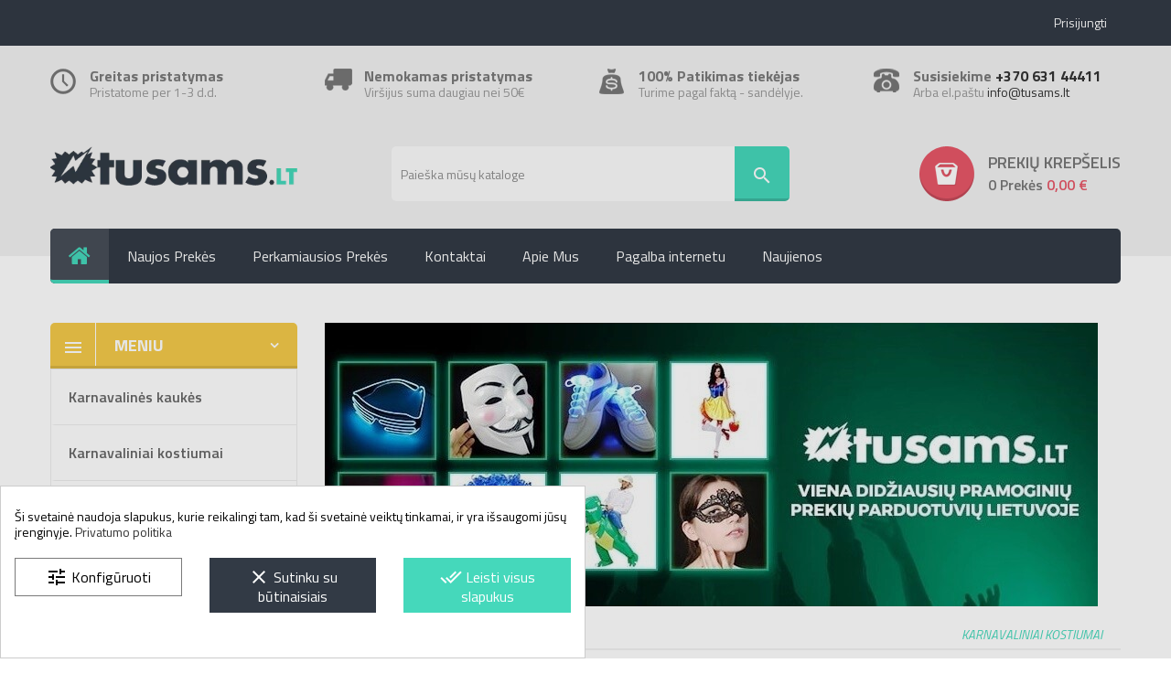

--- FILE ---
content_type: text/html; charset=utf-8
request_url: https://www.tusams.lt/
body_size: 20231
content:
<!doctype html><html lang="lt"><head><script data-keepinline='true'>let cookiesplusCookieValue = null;

    for (let cookie of document.cookie.split(';')) {
        let [cookieName, value] = cookie.trim().split('=');
        if (cookieName === 'cookiesplus') {
            cookiesplusCookieValue = decodeURIComponent(value);
        }
    }

    cookiesplusCookieValue = JSON.parse(cookiesplusCookieValue);

    // Define keys and their default values
    Object.keys({
        'ad_storage': false,
        'ad_user_data': false,
        'ad_personalization': false,
        'analytics_storage': false,
        'functionality_storage': false,
        'personalization_storage': false,
        'security_storage': false,
    }).forEach(function (key) {
        window[key] = false;
    });

    // Check and update values based on cookiesplusCookieValue
    if (cookiesplusCookieValue && cookiesplusCookieValue.consent_mode) {
        cookiesplusConsents = Object.keys(cookiesplusCookieValue.consent_mode).filter(v => v.startsWith('cookiesplus-finality'));

        cookiesplusConsents.forEach(function (key) {
            const consent_type = cookiesplusCookieValue.consent_mode?.[key]?.consent_type;
            if (typeof cookiesplusCookieValue.consents !== 'undefined'
                && typeof cookiesplusCookieValue.consents[key] !== 'undefined'
                && cookiesplusCookieValue.consents[key] === 'on' && consent_type) {
                Object.entries(consent_type).forEach(([innerKey, value]) => {
                    if (value) {
                        window[innerKey] = true;
                    }
                });
            }
        });
    }

    window.dataLayer = window.dataLayer || [];
    function gtag() { dataLayer.push(arguments); }

    gtag('consent', 'default', {
        'ad_storage' : ad_storage ? 'granted' : 'denied',
        'ad_user_data' : ad_user_data ? 'granted' : 'denied',
        'ad_personalization' : ad_personalization ? 'granted' : 'denied',
        'analytics_storage' : analytics_storage ? 'granted' : 'denied',
        'functionality_storage' : functionality_storage ? 'granted' : 'denied',
        'personalization_storage' : personalization_storage ? 'granted' : 'denied',
        'security_storage' : security_storage ? 'granted' : 'denied',
        'wait_for_update' : 500
    });

    gtag('set', 'url_passthrough', true);
    gtag('set', 'ads_data_redaction', true);</script> <meta charset="utf-8"><meta http-equiv="x-ua-compatible" content="ie=edge"><title>Pagrindinis</title> <script id="hookDisplayAfterTitleTag_121_21eaf5a621"></script> <script>var hookModuleData = [];
    hookModuleData['id_module'] = '121';
    hookModuleData['location'] = '#hookDisplayAfterTitleTag_121_21eaf5a621';
    hookModuleData['finalities'] = "3";
    hookModuleData['script'] = "<script data-keepinline=\"true\">\n    var cdcGtmApi = '\/\/www.tusams.lt\/module\/cdc_googletagmanager\/async';\n    var ajaxShippingEvent = 1;\n    var ajaxPaymentEvent = 1;\n\n\/* datalayer *\/\ndataLayer = window.dataLayer || [];\n    let cdcDatalayer = {\"pageCategory\":\"index\",\"event\":null,\"ecommerce\":{\"currency\":\"EUR\"},\"google_tag_params\":{\"ecomm_pagetype\":\"home\"},\"userLogged\":0,\"userId\":\"guest_280845\"};\n    dataLayer.push(cdcDatalayer);\n\n\/* call to GTM Tag *\/\n(function(w,d,s,l,i){w[l]=w[l]||[];w[l].push({'gtm.start':\nnew Date().getTime(),event:'gtm.js'});var f=d.getElementsByTagName(s)[0],\nj=d.createElement(s),dl=l!='dataLayer'?'&l='+l:'';j.async=true;j.src=\n'https:\/\/www.googletagmanager.com\/gtm.js?id='+i+dl;f.parentNode.insertBefore(j,f);\n})(window,document,'script','dataLayer','GTM-PXS3S4J');\n\n\/* async call to avoid cache system for dynamic data *\/\ndataLayer.push({\n  'event': 'datalayer_ready'\n});\n<\/script>";
    hookModuleData['js'] = [];
    hookModuleData['css'] = [];
    var cookiesPlusBlockedScripts = cookiesPlusBlockedScripts || [];
    cookiesPlusBlockedScripts.push(hookModuleData);
    var hookModuleData = [];</script> <meta name="description" content="Karnavaliniai kostiumai bei veido kaukės vaikams ir suaugusiems. Platus karnavalinių rūbų pasirinkimas įvairaus visiems. Kokybiškos prekės ir prieinama kaina."><meta name="keywords" content="Karnavaliniai kostiumai, Karnavaliniai perukai, Karnavalines veido kaukes"><meta name="viewport" content="width=device-width, initial-scale=1"><link rel="icon" type="image/vnd.microsoft.icon" href="https://www.tusams.lt/img/favicon.ico?1584963980"><link rel="shortcut icon" type="image/x-icon" href="https://www.tusams.lt/img/favicon.ico?1584963980"><link href="https://fonts.googleapis.com/css?family=Titillium+Web:200,200i,300,300i,400,400i,600,600i,700,700i,900&amp;subset=latin-ext" rel="stylesheet"><link href="https://fonts.googleapis.com/css?family=Bree+Serif&amp;subset=latin-ext" rel="stylesheet"> <script src="https://ajax.googleapis.com/ajax/libs/jquery/3.2.1/jquery.min.js"></script> <link rel="stylesheet" href="https://www.tusams.lt/themes/theme_sagitta_fashion1/assets/css/custom.css" type="text/css" media="all"><link rel="stylesheet" href="https://www.tusams.lt/themes/theme_sagitta_fashion1/assets/cache/theme-ad7bdd855.css" type="text/css" media="all"> <script type="text/javascript">var CLOSE = "Close Categories";
        var MORE = "More Categories";
        var POS_HOME_NEW_ITEMS = 4;
        var POS_HOME_NEW_NAV = true;
        var POS_HOME_NEW_PAGINATION = false;
        var POS_HOME_NEW_SPEED = 1000;
        var POS_HOME_SELLER_ITEMS = 1;
        var POS_HOME_SELLER_NAV = false;
        var POS_HOME_SELLER_PAGINATION = true;
        var POS_HOME_SELLER_SPEED = 1000;
        var always_load_content = false;
        var dm_hash = "3GU8JRP1F";
        var dm_mode = 0;
        var pixel_fc = "https:\/\/www.tusams.lt\/module\/pspixel\/FrontAjaxPixel";
        var prestashop = {"cart":{"products":[],"totals":{"total":{"type":"total","label":"Viso","amount":0,"value":"0,00\u00a0\u20ac"},"total_including_tax":{"type":"total","label":"Viso (su PVM)","amount":0,"value":"0,00\u00a0\u20ac"},"total_excluding_tax":{"type":"total","label":"Viso (be PVM)","amount":0,"value":"0,00\u00a0\u20ac"}},"subtotals":{"products":{"type":"products","label":"Suma","amount":0,"value":"0,00\u00a0\u20ac"},"discounts":null,"shipping":{"type":"shipping","label":"Pristatymas","amount":0,"value":""},"tax":null},"products_count":0,"summary_string":"0 preki\u0173","vouchers":{"allowed":1,"added":[]},"discounts":[],"minimalPurchase":0,"minimalPurchaseRequired":""},"currency":{"id":1,"name":"Euras","iso_code":"EUR","iso_code_num":"978","sign":"\u20ac"},"customer":{"lastname":null,"firstname":null,"email":null,"birthday":null,"newsletter":null,"newsletter_date_add":null,"optin":null,"website":null,"company":null,"siret":null,"ape":null,"is_logged":false,"gender":{"type":null,"name":null},"addresses":[]},"language":{"name":"lietuvi\u0173 kalba (Lithuanian)","iso_code":"lt","locale":"lt-LT","language_code":"lt-lt","is_rtl":"0","date_format_lite":"Y-m-d","date_format_full":"Y-m-d H:i:s","id":2},"page":{"title":"","canonical":null,"meta":{"title":"Pagrindinis","description":"Karnavaliniai kostiumai bei veido kauk\u0117s vaikams ir suaugusiems. Platus karnavalini\u0173 r\u016bb\u0173 pasirinkimas \u012fvairaus visiems. Kokybi\u0161kos prek\u0117s ir prieinama kaina.","keywords":"Karnavaliniai kostiumai, Karnavaliniai perukai, Karnavalines veido kaukes","robots":"index"},"page_name":"index","body_classes":{"lang-lt":true,"lang-rtl":false,"country-LT":true,"currency-EUR":true,"layout-left-column":true,"page-index":true,"tax-display-enabled":true},"admin_notifications":[]},"shop":{"name":"Tusams.lt","logo":"https:\/\/www.tusams.lt\/img\/tusamslt-logo-1584963919.jpg","stores_icon":"https:\/\/www.tusams.lt\/img\/logo_stores.png","favicon":"https:\/\/www.tusams.lt\/img\/favicon.ico"},"urls":{"base_url":"https:\/\/www.tusams.lt\/","current_url":"https:\/\/www.tusams.lt\/","shop_domain_url":"https:\/\/www.tusams.lt","img_ps_url":"https:\/\/www.tusams.lt\/img\/","img_cat_url":"https:\/\/www.tusams.lt\/img\/c\/","img_lang_url":"https:\/\/www.tusams.lt\/img\/l\/","img_prod_url":"https:\/\/www.tusams.lt\/img\/p\/","img_manu_url":"https:\/\/www.tusams.lt\/img\/m\/","img_sup_url":"https:\/\/www.tusams.lt\/img\/su\/","img_ship_url":"https:\/\/www.tusams.lt\/img\/s\/","img_store_url":"https:\/\/www.tusams.lt\/img\/st\/","img_col_url":"https:\/\/www.tusams.lt\/img\/co\/","img_url":"https:\/\/www.tusams.lt\/themes\/theme_sagitta_fashion1\/assets\/img\/","css_url":"https:\/\/www.tusams.lt\/themes\/theme_sagitta_fashion1\/assets\/css\/","js_url":"https:\/\/www.tusams.lt\/themes\/theme_sagitta_fashion1\/assets\/js\/","pic_url":"https:\/\/www.tusams.lt\/upload\/","pages":{"address":"https:\/\/www.tusams.lt\/adresas","addresses":"https:\/\/www.tusams.lt\/adresai","authentication":"https:\/\/www.tusams.lt\/prisijungti","cart":"https:\/\/www.tusams.lt\/krepselis","category":"https:\/\/www.tusams.lt\/index.php?controller=category","cms":"https:\/\/www.tusams.lt\/index.php?controller=cms","contact":"https:\/\/www.tusams.lt\/pagalba","discount":"https:\/\/www.tusams.lt\/nuolaida","guest_tracking":"https:\/\/www.tusams.lt\/sveciu-sekimas","history":"https:\/\/www.tusams.lt\/uzsakymu-istorija","identity":"https:\/\/www.tusams.lt\/tapatybe","index":"https:\/\/www.tusams.lt\/","my_account":"https:\/\/www.tusams.lt\/mano-paskyra","order_confirmation":"https:\/\/www.tusams.lt\/uzsakymo-patvirtinimas","order_detail":"https:\/\/www.tusams.lt\/index.php?controller=order-detail","order_follow":"https:\/\/www.tusams.lt\/uzsakymo-sekimas","order":"https:\/\/www.tusams.lt\/uzsakymas","order_return":"https:\/\/www.tusams.lt\/index.php?controller=order-return","order_slip":"https:\/\/www.tusams.lt\/uzsakymo-kvitas","pagenotfound":"https:\/\/www.tusams.lt\/puslapis-nerastas","password":"https:\/\/www.tusams.lt\/slaptazodzio-atkurimas","pdf_invoice":"https:\/\/www.tusams.lt\/index.php?controller=pdf-invoice","pdf_order_return":"https:\/\/www.tusams.lt\/index.php?controller=pdf-order-return","pdf_order_slip":"https:\/\/www.tusams.lt\/index.php?controller=pdf-order-slip","prices_drop":"https:\/\/www.tusams.lt\/sumazinta-kaina","product":"https:\/\/www.tusams.lt\/index.php?controller=product","search":"https:\/\/www.tusams.lt\/paieska","sitemap":"https:\/\/www.tusams.lt\/svetaines-medis","stores":"https:\/\/www.tusams.lt\/parduotuves","supplier":"https:\/\/www.tusams.lt\/tiekejai","register":"https:\/\/www.tusams.lt\/prisijungti?create_account=1","order_login":"https:\/\/www.tusams.lt\/uzsakymas?login=1"},"alternative_langs":[],"theme_assets":"\/themes\/theme_sagitta_fashion1\/assets\/","actions":{"logout":"https:\/\/www.tusams.lt\/?mylogout="},"no_picture_image":{"bySize":{"cart_default":{"url":"https:\/\/www.tusams.lt\/img\/p\/lt-default-cart_default.jpg","width":100,"height":100},"side_default":{"url":"https:\/\/www.tusams.lt\/img\/p\/lt-default-side_default.jpg","width":100,"height":100},"small_default":{"url":"https:\/\/www.tusams.lt\/img\/p\/lt-default-small_default.jpg","width":150,"height":150},"home_default":{"url":"https:\/\/www.tusams.lt\/img\/p\/lt-default-home_default.jpg","width":350,"height":350},"medium_default":{"url":"https:\/\/www.tusams.lt\/img\/p\/lt-default-medium_default.jpg","width":560,"height":560},"large_default":{"url":"https:\/\/www.tusams.lt\/img\/p\/lt-default-large_default.jpg","width":800,"height":800}},"small":{"url":"https:\/\/www.tusams.lt\/img\/p\/lt-default-cart_default.jpg","width":100,"height":100},"medium":{"url":"https:\/\/www.tusams.lt\/img\/p\/lt-default-home_default.jpg","width":350,"height":350},"large":{"url":"https:\/\/www.tusams.lt\/img\/p\/lt-default-large_default.jpg","width":800,"height":800},"legend":""}},"configuration":{"display_taxes_label":true,"display_prices_tax_incl":true,"is_catalog":false,"show_prices":true,"opt_in":{"partner":false},"quantity_discount":{"type":"discount","label":"Vieneto nuolaida"},"voucher_enabled":1,"return_enabled":0},"field_required":[],"breadcrumb":{"links":[{"title":"Pagrindinis","url":"https:\/\/www.tusams.lt\/"}],"count":1},"link":{"protocol_link":"https:\/\/","protocol_content":"https:\/\/"},"time":1765849080,"static_token":"ac55eb6efd33b9e007f864166cd060e6","token":"a0c6d09d16a13db36806865f27332d9b","debug":false};
        var psemailsubscription_subscription = "https:\/\/www.tusams.lt\/module\/ps_emailsubscription\/subscription";
        var ssIsCeInstalled = false;
        var xip_base_dir = "https:\/\/www.tusams.lt\/";</script> <script async src="https://www.googletagmanager.com/gtag/js?id=AW-10874761291"></script> <script>window.dataLayer = window.dataLayer || [];
    function gtag(){dataLayer.push(arguments);}
    gtag('js', new Date());

    gtag('config', 'AW-10874761291');</script> <script type="text/javascript">var sp_link_base ='https://www.tusams.lt';</script> <style></style> <script type="text/javascript">function renderDataAjax(jsonData)
{
    for (var key in jsonData) {
	    if(key=='java_script')
        {
            $('body').append(jsonData[key]);
        }
        else
            if($('#ets_speed_dy_'+key).length)
            {
                if($('#ets_speed_dy_'+key+' #layer_cart').length)
                {
                    $('#ets_speed_dy_'+key).before($('#ets_speed_dy_'+key+' #layer_cart').clone());
                    $('#ets_speed_dy_'+key+' #layer_cart').remove();
                    $('#layer_cart').before('<div class="layer_cart_overlay"></div>');
                }
                $('.ets_speed_dynamic_hook[id="ets_speed_dy_'+key+'"]').replaceWith(jsonData[key]);
            }
              
    }
    if($('#header .shopping_cart').length && $('#header .cart_block').length)
    {
        var shopping_cart = new HoverWatcher('#header .shopping_cart');
        var cart_block = new HoverWatcher('#header .cart_block');
        $("#header .shopping_cart a:first").hover(
    		function(){
    			if (ajaxCart.nb_total_products > 0 || parseInt($('.ajax_cart_quantity').html()) > 0)
    				$("#header .cart_block").stop(true, true).slideDown(450);
    		},
    		function(){
    			setTimeout(function(){
    				if (!shopping_cart.isHoveringOver() && !cart_block.isHoveringOver())
    					$("#header .cart_block").stop(true, true).slideUp(450);
    			}, 200);
    		}
    	);
    }
    if(typeof jsonData.custom_js!== undefined && jsonData.custom_js)
        $('head').append('<script src="'+sp_link_base+'/modules/ets_superspeed/views/js/script_custom.js">');
}</script> <style>.layered_filter_ul .radio,.layered_filter_ul .checkbox {
    display: inline-block;
}
.ets_speed_dynamic_hook .cart-products-count{
    display:none!important;
}
.ets_speed_dynamic_hook .ajax_cart_quantity ,.ets_speed_dynamic_hook .ajax_cart_product_txt,.ets_speed_dynamic_hook .ajax_cart_product_txt_s{
    display:none!important;
}
.ets_speed_dynamic_hook .shopping_cart > a:first-child:after {
    display:none!important;
}</style><style>div#cookiesplus-modal,
        #cookiesplus-modal > div,
        #cookiesplus-modal p {
            background-color: #FFFFFF !important;
        }
    
            #cookiesplus-modal > div,
        #cookiesplus-modal p {
            color: #000 !important;
        }
    
            #cookiesplus-modal .cookiesplus-accept {
            background-color: #45d8bb !important;
        }
    
            #cookiesplus-modal .cookiesplus-accept {
            border: 1px solid #45d8bb !important;
        }
    

            #cookiesplus-modal .cookiesplus-accept {
            color: #FFFFFF !important;
        }
    
            #cookiesplus-modal .cookiesplus-accept {
            font-size: 16px !important;
        }
    
    
            #cookiesplus-modal .cookiesplus-more-information {
            background-color: #FFFFFF !important;
        }
    
            #cookiesplus-modal .cookiesplus-more-information {
            border: 1px solid #7A7A7A !important;
        }
    
            #cookiesplus-modal .cookiesplus-more-information {
            color: #000 !important;
        }
    
            #cookiesplus-modal .cookiesplus-more-information {
            font-size: 16px !important;
        }
    
    
            #cookiesplus-modal .cookiesplus-reject {
            background-color: #323a45 !important;
        }
    
            #cookiesplus-modal .cookiesplus-reject {
            border: 1px solid #323a45 !important;
        }
    
            #cookiesplus-modal .cookiesplus-reject {
            color: #FFFFFF !important;
        }
    
            #cookiesplus-modal .cookiesplus-reject {
            font-size: 16px !important;
        }
    
    
            #cookiesplus-modal .cookiesplus-save:not([disabled]) {
            background-color: #FFFFFF !important;
        }
    
            #cookiesplus-modal .cookiesplus-save:not([disabled]) {
            border: 1px solid #7A7A7A !important;
        }
    
            #cookiesplus-modal .cookiesplus-save:not([disabled]) {
            color: #000 !important;
        }
    
            #cookiesplus-modal .cookiesplus-save {
            font-size: 16px !important;
        }
    
    
    
    #cookiesplus-tab {
                                    bottom: 0;
                left: 0;
                    
                    background-color: #000000 !important;
        
                    color: #ffffff !important;
            }</style> <script type="application/ld+json">{
  "@context": "http://schema.org",
  "@type": "Store",
  "name": "Tusams.lt",
  "description": "Prekiaujame šventine apranga: karnavalinės kaukės, karnavalinė kepurės, perukai, personažų, reklaminiai, karnavaliniai kostiumai.  Naudojami vakareliuose, mergvakariuose/bernavakariuose, teminiam vakarui, gimtadieniui, helovynui, vaidinimuose ir pnš.",
  "openingHours": "24/7",
	  "email": "info@tusams.lt",
  "logo": "https://www.tusams.lt/img/tusamslt-logo-1584963919.jpg",
  "image": "https://www.tusams.lt/img/tusamslt-logo-1584963919.jpg",
  "telephone": "+37067965943",
  "url": "https://www.tusams.lt",
  "priceRange": "€€",
  "address":
	  {
	  "@type": "PostalAddress",
	  "streetAddress": "Pilėnų g. 20, Vilnius Lietuva ",
	  "addressLocality": "Vilnius",
	  "addressRegion": "LT",
	  "addressCountry": "Lietuva"
	  }
    	}</script> <script>!function(f,b,e,v,n,t,s)
    {if(f.fbq)return;n=f.fbq=function(){n.callMethod? n.callMethod.apply(n,arguments):n.queue.push(arguments)};
    if(!f._fbq)f._fbq=n;n.push=n;n.loaded=!0;n.version='2.0';n.agent='plprestashop-download'; // n.agent to keep because of partnership
    n.queue=[];t=b.createElement(e);t.async=!0;
    t.src=v;s=b.getElementsByTagName(e)[0];
    s.parentNode.insertBefore(t,s)}(window, document,'script', 'https://connect.facebook.net/en_US/fbevents.js');

            fbq('consent', 'revoke');fbq('init', '757320998110824');
        
    fbq('track', 'PageView');</script> <noscript> <img height="1" width="1" style="display:none" src="https://www.facebook.com/tr?id=757320998110824&ev=PageView&noscript=1"/> </noscript></head><body id="index" class="lang-lt country-lt currency-eur layout-left-column page-index tax-display-enabled"> <script id="hookDisplayAfterBodyOpeningTag_121_584c517b06"></script> <script>var hookModuleData = [];
    hookModuleData['id_module'] = '121';
    hookModuleData['location'] = '#hookDisplayAfterBodyOpeningTag_121_584c517b06';
    hookModuleData['finalities'] = "3";
    hookModuleData['script'] = "<!-- Google Tag Manager (noscript) -->\n<noscript><iframe src=\"https:\/\/www.googletagmanager.com\/ns.html?id=GTM-PXS3S4J\"\nheight=\"0\" width=\"0\" style=\"display:none;visibility:hidden\"><\/iframe><\/noscript>\n<!-- End Google Tag Manager (noscript) -->\n";
    hookModuleData['js'] = [];
    hookModuleData['css'] = [];
    var cookiesPlusBlockedScripts = cookiesPlusBlockedScripts || [];
    cookiesPlusBlockedScripts.push(hookModuleData);
    var hookModuleData = [];</script> <main><header id="header"><div class="header-banner"></div><div class="header-container"> <nav class="header-nav"><div class="container"><div id="_desktop_user_info_block"><div class="user-info-block"><a href="https://www.tusams.lt/mano-paskyra" title="Prisijungti prie savo paskyros" rel="nofollow" > <span class="">Prisijungti</span> </a></div></div></div> </nav><div class="header-nav-bottom"><div class="container"><div class="header-static"><div class="container"><div class="row"><div class="f-col col-sm-6 col-md-3 col-sms-6 col-smb-12"><div class="header-time"><h2>Greitas pristatymas</h2><p>Pristatome per 1-3 d.d.</p></div></div><div class="f-col col-sm-6 col-md-3 col-sms-6 col-smb-12"><div class="header-shipping"><h2>Nemokamas pristatymas</h2><p>Viršijus suma daugiau nei 50<span>€</span></p></div></div><div class="f-col col-sm-6 col-md-3 col-sms-6 col-smb-12"><div class="header-money"><h2>100% Patikimas tiekėjas</h2><p>Turime pagal faktą - sandėlyje.&nbsp;</p></div></div><div class="f-col col-sm-6 col-md-3 col-sms-6 col-smb-12"><div class="header-phone"><h2>Susisiekime <a href="tel:+37063144411">+370 631 44411</a></h2><p>Arba el.paštu <a href="mailto:info@tusams.lt">info@tusams.lt</a></p></div></div></div></div></div></div></div><div class="header-top"><div class="container"><div class="row"><div class="col col col-md-3" id="_desktop_logo"> <a href="https://www.tusams.lt/"> <img class="logo img-responsive" src="https://www.tusams.lt/img/tusamslt-logo-1584963919.jpg" alt="Tusams.lt"> </a></div><div class="col col-xs-12 col-lg-9 col-md-12 display_top"><div id="_desktop_cart_block"><div class="blockcart cart-preview dropdown js-dropdown" data-refresh-url="//www.tusams.lt/module/ps_shoppingcart/ajax"><div class="header" data-target="#" data-toggle="dropdown" aria-haspopup="true" aria-expanded="false" role="button"> <a rel="nofollow" href="//www.tusams.lt/krepselis?action=show" class="desktop hidden-md-down"> <span class="item_txt">Prekių krepšelis</span> <span class="item_count"> 0 Prekės </span> <span class="item_total">0,00&nbsp;€</span> </a> <a rel="nofollow" href="//www.tusams.lt/krepselis?action=show" class="mobile hidden-lg-up"> <i class="fa fa-cart-arrow-down"></i> <span class="item_count"> 0 </span> </a></div><div class="body dropdown-menu"><ul><li>Krepšelis tuščias</li></ul><div class="price_content"><div class="cart-subtotals"><div class="products price_inline"> <span class="label">Suma</span> <span class="value">0,00&nbsp;€</span></div></div><div class="cart-total price_inline"> <span class="label">Viso</span> <span class="value">0,00&nbsp;€</span></div></div><div class="checkout"> <a href="//www.tusams.lt/krepselis?action=show" class="btn btn-primary">Užsakymas</a></div></div></div></div><div id="_desktop_search_block"><div id="search_widget" class="search_top col-xs-12 col-sm-12 col-md-12 col-lg-8" data-search-controller-url="//www.tusams.lt/paieska"><form method="get" action="//www.tusams.lt/paieska"> <input type="hidden" name="controller" value="search"> <input type="text" name="s" value="" placeholder="Paieška mūsų kataloge" aria-label="Paieška"> <button type="submit"> <i class="material-icons search">search</i> <span class="hidden-xl-down">Paieška</span> </button></form></div><div id="_mobile_vegamenu" class="hidden-md"><div id="_desktop_vegamenu"><div class="pos-menu-vertical" data-more-less=""><h3 class="title_vertical hidden-md-down">MENIU</h3><ul class="menu-content"><li class="menu-item menu-item8 hasChild "> <a href="https://www.tusams.lt/21-karnavalines-kaukes" > <span>Karnavalinės kaukės</span> <i class="hidden-md-down icon_sub icon-chevron-right"></i> </a> <span class="icon-drop-mobile"><i class="material-icons add">add </i><i class="material-icons remove">remove </i></span><div class="pos-sub-menu menu-dropdown col-xs-12 col-lg-0 menu_slidedown"><div class="popup_vertical"><div class="pos-menu-row row "><div class="pos-menu-col col-xs-12 col-lg-4 "><ul class="ul-column "><li class="submenu-item "> <a href="https://www.tusams.lt/24-kaukes-moterims">Kaukes moterims</a></li></ul></div><div class="pos-menu-col col-xs-12 col-lg-4 "><ul class="ul-column "><li class="submenu-item "> <a href="https://www.tusams.lt/25-kaukes-vaikams">Kaukes vaikams</a></li></ul></div><div class="pos-menu-col col-xs-12 col-lg-4 "><ul class="ul-column "><li class="submenu-item "> <a href="https://www.tusams.lt/26-kaukes-vyrams">Kaukes vyrams</a></li></ul></div></div></div></div></li><li class="menu-item menu-item10 hasChild "> <a href="https://www.tusams.lt/49-karnavaliniai-kostiumai" > <span>Karnavaliniai kostiumai</span> <i class="hidden-md-down icon_sub icon-chevron-right"></i> </a> <span class="icon-drop-mobile"><i class="material-icons add">add </i><i class="material-icons remove">remove </i></span><div class="pos-sub-menu menu-dropdown col-xs-12 col-lg-0 menu_slidedown"><div class="popup_vertical"><div class="pos-menu-row row "><div class="pos-menu-col col-xs-12 col-lg-4 "><ul class="ul-column "><li class="submenu-item "> <a href="https://www.tusams.lt/56-vaikams">Vaikams</a></li></ul></div><div class="pos-menu-col col-xs-12 col-lg-4 "><ul class="ul-column "><li class="submenu-item "> <a href="https://www.tusams.lt/57-vyrams">Vyrams</a></li></ul></div><div class="pos-menu-col col-xs-12 col-lg-4 "><ul class="ul-column "><li class="submenu-item "> <a href="https://www.tusams.lt/62-moterims">Moterims</a></li></ul></div></div></div></div></li><li class="menu-item menu-item21 hasChild "> <a href="https://www.tusams.lt/61-kalediniai-kostiumai-aksesuarai" > <span>Kalėdiniai kostiumai, aksesuarai</span> <i class="hidden-md-down icon_sub icon-chevron-right"></i> </a></li><li class="menu-item menu-item9 hasChild "> <a href="https://www.tusams.lt/27-karnavaliniai-perukai-kepures" > <span>Karnavaliniai perukai, kepures</span> <i class="hidden-md-down icon_sub icon-chevron-right"></i> </a></li><li class="menu-item menu-item13 hasChild "> <a href="https://www.tusams.lt/47-led-prekes" > <span>LED prekes</span> <i class="hidden-md-down icon_sub icon-chevron-right"></i> </a></li><li class="menu-item menu-item18 hasChild "> <a href="https://www.tusams.lt/58-slidinejimo-kaukes-kaklaskares-posalmiai" > <span>Slidinėjimo kaukės, kaklaskarės</span> <i class="hidden-md-down icon_sub icon-chevron-right"></i> </a></li><li class="menu-item menu-item20 hasChild "> <a href="https://www.tusams.lt/60-balionai-gimtadieniui-sventems" > <span>Balionai gimtadieniui, šventėms</span> <i class="hidden-md-down icon_sub icon-chevron-right"></i> </a></li><li class="menu-item menu-item14 hasChild "> <a href="https://www.tusams.lt/51-sporto-rankoves" > <span>Rankoves</span> <i class="hidden-md-down icon_sub icon-chevron-right"></i> </a></li><li class="menu-item menu-item16 hasChild "> <a href="https://www.tusams.lt/42-kitos-prekes" > <span>Kitos prekes</span> <i class="hidden-md-down icon_sub icon-chevron-right"></i> </a></li></ul></div></div></div></div></div></div></div></div></div><nav class="header-nav-top hidden-lg-up"><div class="container"><div class="hidden-lg-up mobile"><div class="row row-mobile"><div class="col-mobile col-md-4 col-xs-4"></div><div class="col-mobile col-md-4 col-xs-4"><div class="top-logo" id="_mobile_logo"></div></div><div class="col-mobile col-md-4 col-xs-4"><div id="_mobile_cart_block"></div></div></div><div id="_mobile_search_block"></div><div class="mob-meniu"> <a href="javascript:void(0);" class="icon" onclick="myFunction()"> <i class="material-icons d-inline mob-meniu">&#xE5D2;</i> <span class="mob-meniu-txt">MENIU</span> </a><div id="mobile-menu-pos"></div></div></div></div> </nav><div class="header-bottom hidden-md-down"><div class="bg-half"></div><div class="megamenu"><div class="container"><div id="_desktop_megamenu" class=" "><div class="pos-menu-horizontal"><ul class="menu-content"><li link ="" class="menu-item menu-item1 "> <a href="#" > <span>Unknown Page</span> </a></li><li link ="" class="menu-item menu-item2 "> <a href="https://www.tusams.lt/naujos-prekes" > <span>Naujos Prekės</span> </a></li><li link ="#" class="menu-item menu-item3 "> <a href="https://www.tusams.lt/geriausi-pasiulymai" > <span>Perkamiausios Prekės</span> </a></li><li link ="https://www.tusams.lt/turinys/10-kontaktai" class="menu-item menu-item4 "> <a href="https://www.tusams.lt/turinys/10-kontaktai" > <span>Kontaktai</span> </a></li><li link ="https://www.tusams.lt/turinys/11-apiemus" class="menu-item menu-item5 "> <a href="https://www.tusams.lt/turinys/11-apiemus" > <span>Apie Mus</span> </a></li><li link ="#" class="menu-item menu-item7 "> <a href="https://www.tusams.lt/pagalba" > <span>Pagalba internetu</span> </a></li><li link ="https://www.tusams.lt/xipblog.html" class="menu-item menu-item8 "> <a href="https://www.tusams.lt/xipblog.html" > <span>Naujienos</span> </a></li></ul></div></div></div></div></div> </header> <aside id="notifications"><div class="container"></div> </aside><div class="breadcrumb_container"><div class="container"> <nav data-depth="1" class="breadcrumb hidden-sm-down"><ol itemscope itemtype="http://schema.org/BreadcrumbList"><li itemprop="itemListElement" itemscope itemtype="http://schema.org/ListItem"> <a itemprop="item" href="https://www.tusams.lt/"> <span itemprop="name">Pagrindinis</span> </a><meta itemprop="position" content="1"></li></ol> </nav></div></div> <section id="wrapper"><div class="container"><div class="row"><div id="left-column" class="col-xs-12 col-sm-4 col-md-3"><div id="_desktop_vegamenu"><div class="pos-menu-vertical" data-more-less=""><h3 class="title_vertical hidden-md-down">MENIU</h3><ul class="menu-content"><li class="menu-item menu-item8 hasChild "> <a href="https://www.tusams.lt/21-karnavalines-kaukes" > <span>Karnavalinės kaukės</span> <i class="hidden-md-down icon_sub icon-chevron-right"></i> </a> <span class="icon-drop-mobile"><i class="material-icons add">add </i><i class="material-icons remove">remove </i></span><div class="pos-sub-menu menu-dropdown col-xs-12 col-lg-0 menu_slidedown"><div class="popup_vertical"><div class="pos-menu-row row "><div class="pos-menu-col col-xs-12 col-lg-4 "><ul class="ul-column "><li class="submenu-item "> <a href="https://www.tusams.lt/24-kaukes-moterims">Kaukes moterims</a></li></ul></div><div class="pos-menu-col col-xs-12 col-lg-4 "><ul class="ul-column "><li class="submenu-item "> <a href="https://www.tusams.lt/25-kaukes-vaikams">Kaukes vaikams</a></li></ul></div><div class="pos-menu-col col-xs-12 col-lg-4 "><ul class="ul-column "><li class="submenu-item "> <a href="https://www.tusams.lt/26-kaukes-vyrams">Kaukes vyrams</a></li></ul></div></div></div></div></li><li class="menu-item menu-item10 hasChild "> <a href="https://www.tusams.lt/49-karnavaliniai-kostiumai" > <span>Karnavaliniai kostiumai</span> <i class="hidden-md-down icon_sub icon-chevron-right"></i> </a> <span class="icon-drop-mobile"><i class="material-icons add">add </i><i class="material-icons remove">remove </i></span><div class="pos-sub-menu menu-dropdown col-xs-12 col-lg-0 menu_slidedown"><div class="popup_vertical"><div class="pos-menu-row row "><div class="pos-menu-col col-xs-12 col-lg-4 "><ul class="ul-column "><li class="submenu-item "> <a href="https://www.tusams.lt/56-vaikams">Vaikams</a></li></ul></div><div class="pos-menu-col col-xs-12 col-lg-4 "><ul class="ul-column "><li class="submenu-item "> <a href="https://www.tusams.lt/57-vyrams">Vyrams</a></li></ul></div><div class="pos-menu-col col-xs-12 col-lg-4 "><ul class="ul-column "><li class="submenu-item "> <a href="https://www.tusams.lt/62-moterims">Moterims</a></li></ul></div></div></div></div></li><li class="menu-item menu-item21 hasChild "> <a href="https://www.tusams.lt/61-kalediniai-kostiumai-aksesuarai" > <span>Kalėdiniai kostiumai, aksesuarai</span> <i class="hidden-md-down icon_sub icon-chevron-right"></i> </a></li><li class="menu-item menu-item9 hasChild "> <a href="https://www.tusams.lt/27-karnavaliniai-perukai-kepures" > <span>Karnavaliniai perukai, kepures</span> <i class="hidden-md-down icon_sub icon-chevron-right"></i> </a></li><li class="menu-item menu-item13 hasChild "> <a href="https://www.tusams.lt/47-led-prekes" > <span>LED prekes</span> <i class="hidden-md-down icon_sub icon-chevron-right"></i> </a></li><li class="menu-item menu-item18 hasChild "> <a href="https://www.tusams.lt/58-slidinejimo-kaukes-kaklaskares-posalmiai" > <span>Slidinėjimo kaukės, kaklaskarės</span> <i class="hidden-md-down icon_sub icon-chevron-right"></i> </a></li><li class="menu-item menu-item20 hasChild "> <a href="https://www.tusams.lt/60-balionai-gimtadieniui-sventems" > <span>Balionai gimtadieniui, šventėms</span> <i class="hidden-md-down icon_sub icon-chevron-right"></i> </a></li><li class="menu-item menu-item14 hasChild "> <a href="https://www.tusams.lt/51-sporto-rankoves" > <span>Rankoves</span> <i class="hidden-md-down icon_sub icon-chevron-right"></i> </a></li><li class="menu-item menu-item16 hasChild "> <a href="https://www.tusams.lt/42-kitos-prekes" > <span>Kitos prekes</span> <i class="hidden-md-down icon_sub icon-chevron-right"></i> </a></li></ul></div></div><div class="pos-bestsellers-product"><div class="pos_title"><h2>Perkamiausi</h2></div><div class="pos_content row"><div class="bestsellerSlide owl-carousel"><div class="item-product"> <article class="js-product-miniature" data-id-product="269" data-id-product-attribute="98" itemscope itemtype="http://schema.org/Product"><div class="img_block"> <a href="https://www.tusams.lt/pagrindinis/269-98-led-virve#/7-spalva-oranzine" class="thumbnail product-thumbnail"> <img src = "https://www.tusams.lt/866-home_default/led-virve.webp" alt = "LED virve" data-full-size-image-url = "https://www.tusams.lt/866-large_default/led-virve.webp" > </a></div><div class="product_desc"><h4><a href="https://www.tusams.lt/pagrindinis/269-98-led-virve#/7-spalva-oranzine" title="LED šviečianti virvė 3m" itemprop="name" class="product_name">LED šviečianti virvė 3m</a></h4><div class="product-price-and-shipping"> <span itemprop="price" class="price">9,00&nbsp;€</span><span class="sr-only">Kaina</span></div><ul class="add-to-links"><li class="cart"><div class="product-add-to-cart"><form action="https://www.tusams.lt/krepselis" method="post" class="add-to-cart-or-refresh"> <input type="hidden" name="token" value="ac55eb6efd33b9e007f864166cd060e6"> <input type="hidden" name="id_product" value="269" class="product_page_product_id"> <input type="hidden" name="qty" value="1"> <button class="button ajax_add_to_cart_button add-to-cart btn-default" data-button-action="add-to-cart" type="submit" > <i class="material-icons">add</i> Į krepšelį </button></form></div></li></ul></div> </article><article class="js-product-miniature" data-id-product="441" data-id-product-attribute="377" itemscope itemtype="http://schema.org/Product"><div class="img_block"> <a href="https://www.tusams.lt/karnavalines-kaukes/441-377-led-svieciancios-purge-karnavalines-kaukes#/19-spalva-geltona" class="thumbnail product-thumbnail"> <img src = "https://www.tusams.lt/1528-home_default/led-svieciancios-purge-karnavalines-kaukes.webp" alt = "LED Purge (Isvalymo) karnavalines kaukes" data-full-size-image-url = "https://www.tusams.lt/1528-large_default/led-svieciancios-purge-karnavalines-kaukes.webp" > </a></div><div class="product_desc"><h4><a href="https://www.tusams.lt/karnavalines-kaukes/441-377-led-svieciancios-purge-karnavalines-kaukes#/19-spalva-geltona" title="LED šviečiančios (Purge) karnavalinės kaukės" itemprop="name" class="product_name">LED šviečiančios (Purge)...</a></h4><div class="product-price-and-shipping"> <span itemprop="price" class="price">12,45&nbsp;€</span><span class="sr-only">Bazinė kaina</span> <span class="regular-price">14,00&nbsp;€</span><span class="sr-only">Kaina</span></div><ul class="add-to-links"><li class="cart"> <span class="ajax_add_to_cart_button disabled" title="Išparduota" ><i class="material-icons">add</i>Į krepšelį</span></li></ul></div> </article><article class="js-product-miniature" data-id-product="306" data-id-product-attribute="57" itemscope itemtype="http://schema.org/Product"><div class="img_block"> <a href="https://www.tusams.lt/pagrindinis/306-57-vaikiskas-burtininko-karnavalinis-kostiumas#/20-spalva-raudona" class="thumbnail product-thumbnail"> <img src = "https://www.tusams.lt/1188-home_default/vaikiskas-burtininko-karnavalinis-kostiumas.webp" alt = "Vaikiskas burtininko karnavalinis kostiumas" data-full-size-image-url = "https://www.tusams.lt/1188-large_default/vaikiskas-burtininko-karnavalinis-kostiumas.webp" > </a></div><div class="product_desc"><h4><a href="https://www.tusams.lt/pagrindinis/306-57-vaikiskas-burtininko-karnavalinis-kostiumas#/20-spalva-raudona" title="Burtininko karnavaliniai kostiumai vaikams" itemprop="name" class="product_name">Burtininko karnavaliniai...</a></h4><div class="product-price-and-shipping"> <span itemprop="price" class="price">12,50&nbsp;€</span><span class="sr-only">Bazinė kaina</span> <span class="regular-price">14,00&nbsp;€</span><span class="sr-only">Kaina</span></div><ul class="add-to-links"><li class="cart"><div class="product-add-to-cart"><form action="https://www.tusams.lt/krepselis" method="post" class="add-to-cart-or-refresh"> <input type="hidden" name="token" value="ac55eb6efd33b9e007f864166cd060e6"> <input type="hidden" name="id_product" value="306" class="product_page_product_id"> <input type="hidden" name="qty" value="1"> <button class="button ajax_add_to_cart_button add-to-cart btn-default" data-button-action="add-to-cart" type="submit" > <i class="material-icons">add</i> Į krepšelį </button></form></div></li></ul></div> </article></div><div class="item-product"> <article class="js-product-miniature" data-id-product="849" data-id-product-attribute="202" itemscope itemtype="http://schema.org/Product"><div class="img_block"> <a href="https://www.tusams.lt/karnavalines-kaukes/849-202-balaclava-viso-veido-kaukes-vyrams-ir-moterims#/6-spalva-zalia" class="thumbnail product-thumbnail"> <img src = "https://www.tusams.lt/1969-home_default/balaclava-viso-veido-kaukes-vyrams-ir-moterims.webp" alt = "Balaclava viso veido kaukės..." data-full-size-image-url = "https://www.tusams.lt/1969-large_default/balaclava-viso-veido-kaukes-vyrams-ir-moterims.webp" > </a></div><div class="product_desc"><h4><a href="https://www.tusams.lt/karnavalines-kaukes/849-202-balaclava-viso-veido-kaukes-vyrams-ir-moterims#/6-spalva-zalia" title="Balaclava viso veido kaukės vyrams ir moterims" itemprop="name" class="product_name">Balaclava viso veido kaukės...</a></h4><div class="product-price-and-shipping"> <span itemprop="price" class="price">8,00&nbsp;€</span><span class="sr-only">Bazinė kaina</span> <span class="regular-price">10,00&nbsp;€</span><span class="sr-only">Kaina</span></div><ul class="add-to-links"><li class="cart"><div class="product-add-to-cart"><form action="https://www.tusams.lt/krepselis" method="post" class="add-to-cart-or-refresh"> <input type="hidden" name="token" value="ac55eb6efd33b9e007f864166cd060e6"> <input type="hidden" name="id_product" value="849" class="product_page_product_id"> <input type="hidden" name="qty" value="1"> <button class="button ajax_add_to_cart_button add-to-cart btn-default" data-button-action="add-to-cart" type="submit" > <i class="material-icons">add</i> Į krepšelį </button></form></div></li></ul></div> </article><article class="js-product-miniature" data-id-product="363" data-id-product-attribute="258" itemscope itemtype="http://schema.org/Product"><div class="img_block"> <a href="https://www.tusams.lt/pagrindinis/363-258-sportines-rankoves-5-spalvos#/20-spalva-raudona" class="thumbnail product-thumbnail"> <img src = "https://www.tusams.lt/1223-home_default/sportines-rankoves-5-spalvos.webp" alt = "Sportines rankoves 4 spalvos" data-full-size-image-url = "https://www.tusams.lt/1223-large_default/sportines-rankoves-5-spalvos.webp" > </a></div><div class="product_desc"><h4><a href="https://www.tusams.lt/pagrindinis/363-258-sportines-rankoves-5-spalvos#/20-spalva-raudona" title="Kokybiškos sportinės rankovės 5 spalvos" itemprop="name" class="product_name">Kokybiškos sportinės...</a></h4><div class="product-price-and-shipping"> <span itemprop="price" class="price">8,00&nbsp;€</span><span class="sr-only">Kaina</span></div><ul class="add-to-links"><li class="cart"><div class="product-add-to-cart"><form action="https://www.tusams.lt/krepselis" method="post" class="add-to-cart-or-refresh"> <input type="hidden" name="token" value="ac55eb6efd33b9e007f864166cd060e6"> <input type="hidden" name="id_product" value="363" class="product_page_product_id"> <input type="hidden" name="qty" value="1"> <button class="button ajax_add_to_cart_button add-to-cart btn-default" data-button-action="add-to-cart" type="submit" > <i class="material-icons">add</i> Į krepšelį </button></form></div></li></ul></div> </article><article class="js-product-miniature" data-id-product="610" data-id-product-attribute="268" itemscope itemtype="http://schema.org/Product"><div class="img_block"> <a href="https://www.tusams.lt/pagrindinis/610-268-kunigo-karnavaliniai-kostiumai-suaugusiems#/32-dydziai-l_dydis" class="thumbnail product-thumbnail"> <img src = "https://www.tusams.lt/1666-home_default/kunigo-karnavaliniai-kostiumai-suaugusiems.webp" alt = "Kunigo karnavaliniai..." data-full-size-image-url = "https://www.tusams.lt/1666-large_default/kunigo-karnavaliniai-kostiumai-suaugusiems.webp" > </a></div><div class="product_desc"><h4><a href="https://www.tusams.lt/pagrindinis/610-268-kunigo-karnavaliniai-kostiumai-suaugusiems#/32-dydziai-l_dydis" title="Kunigo karnavaliniai kostiumai suaugusiems" itemprop="name" class="product_name">Kunigo karnavaliniai...</a></h4><div class="product-price-and-shipping"> <span itemprop="price" class="price">20,00&nbsp;€</span><span class="sr-only">Kaina</span></div><ul class="add-to-links"><li class="cart"><div class="product-add-to-cart"><form action="https://www.tusams.lt/krepselis" method="post" class="add-to-cart-or-refresh"> <input type="hidden" name="token" value="ac55eb6efd33b9e007f864166cd060e6"> <input type="hidden" name="id_product" value="610" class="product_page_product_id"> <input type="hidden" name="qty" value="1"> <button class="button ajax_add_to_cart_button add-to-cart btn-default" data-button-action="add-to-cart" type="submit" > <i class="material-icons">add</i> Į krepšelį </button></form></div></li></ul></div> </article></div><div class="item-product"> <article class="js-product-miniature" data-id-product="103" data-id-product-attribute="0" itemscope itemtype="http://schema.org/Product"><div class="img_block"> <a href="https://www.tusams.lt/pagrindinis/103-supermano-kostiumas-vaikams" class="thumbnail product-thumbnail"> <img src = "https://www.tusams.lt/1090-home_default/supermano-kostiumas-vaikams.webp" alt = "Supermeno (superman) kostiumas " data-full-size-image-url = "https://www.tusams.lt/1090-large_default/supermano-kostiumas-vaikams.webp" > </a></div><div class="product_desc"><h4><a href="https://www.tusams.lt/pagrindinis/103-supermano-kostiumas-vaikams" title="Supermano kostiumas vaikams" itemprop="name" class="product_name">Supermano kostiumas vaikams</a></h4><div class="product-price-and-shipping"> <span itemprop="price" class="price">16,00&nbsp;€</span><span class="sr-only">Kaina</span></div><ul class="add-to-links"><li class="cart"><div class="product-add-to-cart"><form action="https://www.tusams.lt/krepselis" method="post" class="add-to-cart-or-refresh"> <input type="hidden" name="token" value="ac55eb6efd33b9e007f864166cd060e6"> <input type="hidden" name="id_product" value="103" class="product_page_product_id"> <input type="hidden" name="qty" value="1"> <button class="button ajax_add_to_cart_button add-to-cart btn-default" data-button-action="add-to-cart" type="submit" > <i class="material-icons">add</i> Į krepšelį </button></form></div></li></ul></div> </article><article class="js-product-miniature" data-id-product="494" data-id-product-attribute="86" itemscope itemtype="http://schema.org/Product"><div class="img_block"> <a href="https://www.tusams.lt/pagrindinis/494-86-galvos-posalmis-lauko-pramogoms#/4-spalva-melyna" class="thumbnail product-thumbnail"> <img src = "https://www.tusams.lt/1448-home_default/galvos-posalmis-lauko-pramogoms.webp" alt = "Galvos posalmis lauko pramogoms" data-full-size-image-url = "https://www.tusams.lt/1448-large_default/galvos-posalmis-lauko-pramogoms.webp" > </a></div><div class="product_desc"><h4><a href="https://www.tusams.lt/pagrindinis/494-86-galvos-posalmis-lauko-pramogoms#/4-spalva-melyna" title="Galvos pošalmiai suaugusiems" itemprop="name" class="product_name">Galvos pošalmiai suaugusiems</a></h4><div class="product-price-and-shipping"> <span itemprop="price" class="price">7,00&nbsp;€</span><span class="sr-only">Kaina</span></div><ul class="add-to-links"><li class="cart"><div class="product-add-to-cart"><form action="https://www.tusams.lt/krepselis" method="post" class="add-to-cart-or-refresh"> <input type="hidden" name="token" value="ac55eb6efd33b9e007f864166cd060e6"> <input type="hidden" name="id_product" value="494" class="product_page_product_id"> <input type="hidden" name="qty" value="1"> <button class="button ajax_add_to_cart_button add-to-cart btn-default" data-button-action="add-to-cart" type="submit" > <i class="material-icons">add</i> Į krepšelį </button></form></div></li></ul></div> </article><article class="js-product-miniature" data-id-product="142" data-id-product-attribute="0" itemscope itemtype="http://schema.org/Product"><div class="img_block"> <a href="https://www.tusams.lt/karnavalines-kaukes/142-graiku-romenu-karnavaline-kauke" class="thumbnail product-thumbnail"> <img src = "https://www.tusams.lt/3041-home_default/graiku-romenu-karnavaline-kauke.webp" alt = "Graikų-romėnų karnavalinė kaukė puikiai tinkanti vyrams ir moterims" data-full-size-image-url = "https://www.tusams.lt/3041-large_default/graiku-romenu-karnavaline-kauke.webp" > </a></div><div class="product_desc"><h4><a href="https://www.tusams.lt/karnavalines-kaukes/142-graiku-romenu-karnavaline-kauke" title="Graiku, romenu karnavaline kauke" itemprop="name" class="product_name">Graiku, romenu karnavaline...</a></h4><div class="product-price-and-shipping"> <span itemprop="price" class="price">7,55&nbsp;€</span><span class="sr-only">Kaina</span></div><ul class="add-to-links"><li class="cart"><div class="product-add-to-cart"><form action="https://www.tusams.lt/krepselis" method="post" class="add-to-cart-or-refresh"> <input type="hidden" name="token" value="ac55eb6efd33b9e007f864166cd060e6"> <input type="hidden" name="id_product" value="142" class="product_page_product_id"> <input type="hidden" name="qty" value="1"> <button class="button ajax_add_to_cart_button add-to-cart btn-default" data-button-action="add-to-cart" type="submit" > <i class="material-icons">add</i> Į krepšelį </button></form></div></li></ul></div> </article></div><div class="item-product"> <article class="js-product-miniature" data-id-product="452" data-id-product-attribute="76" itemscope itemtype="http://schema.org/Product"><div class="img_block"> <a href="https://www.tusams.lt/karnavalines-kaukes/452-76-venecijos-kaukes-moterims-daug-spalvu#/18-spalva-violetine" class="thumbnail product-thumbnail"> <img src = "https://www.tusams.lt/1387-home_default/venecijos-kaukes-moterims-daug-spalvu.webp" alt = "Venecijos kaukes moterims (daug spalvu)" data-full-size-image-url = "https://www.tusams.lt/1387-large_default/venecijos-kaukes-moterims-daug-spalvu.webp" > </a></div><div class="product_desc"><h4><a href="https://www.tusams.lt/karnavalines-kaukes/452-76-venecijos-kaukes-moterims-daug-spalvu#/18-spalva-violetine" title="Domino veido kaukės moterims (daug spalvų)" itemprop="name" class="product_name">Domino veido kaukės...</a></h4><div class="product-price-and-shipping"> <span itemprop="price" class="price">7,00&nbsp;€</span><span class="sr-only">Kaina</span></div><ul class="add-to-links"><li class="cart"><div class="product-add-to-cart"><form action="https://www.tusams.lt/krepselis" method="post" class="add-to-cart-or-refresh"> <input type="hidden" name="token" value="ac55eb6efd33b9e007f864166cd060e6"> <input type="hidden" name="id_product" value="452" class="product_page_product_id"> <input type="hidden" name="qty" value="1"> <button class="button ajax_add_to_cart_button add-to-cart btn-default" data-button-action="add-to-cart" type="submit" > <i class="material-icons">add</i> Į krepšelį </button></form></div></li></ul></div> </article><article class="js-product-miniature" data-id-product="845" data-id-product-attribute="213" itemscope itemtype="http://schema.org/Product"><div class="img_block"> <a href="https://www.tusams.lt/karnavaliniai-kostiumai/845-213-karnavaliniai-gelezinio-zmogaus-kostiumai-vaikams#/4-spalva-melyna" class="thumbnail product-thumbnail"> <img src = "https://www.tusams.lt/2089-home_default/karnavaliniai-gelezinio-zmogaus-kostiumai-vaikams.webp" alt = "Karnavaliniai geležinio..." data-full-size-image-url = "https://www.tusams.lt/2089-large_default/karnavaliniai-gelezinio-zmogaus-kostiumai-vaikams.webp" > </a></div><div class="product_desc"><h4><a href="https://www.tusams.lt/karnavaliniai-kostiumai/845-213-karnavaliniai-gelezinio-zmogaus-kostiumai-vaikams#/4-spalva-melyna" title="Karnavaliniai geležinio žmogaus kostiumai vaikams" itemprop="name" class="product_name">Karnavaliniai geležinio...</a></h4><div class="product-price-and-shipping"> <span itemprop="price" class="price">25,00&nbsp;€</span><span class="sr-only">Bazinė kaina</span> <span class="regular-price">30,00&nbsp;€</span><span class="sr-only">Kaina</span></div><ul class="add-to-links"><li class="cart"><div class="product-add-to-cart"><form action="https://www.tusams.lt/krepselis" method="post" class="add-to-cart-or-refresh"> <input type="hidden" name="token" value="ac55eb6efd33b9e007f864166cd060e6"> <input type="hidden" name="id_product" value="845" class="product_page_product_id"> <input type="hidden" name="qty" value="1"> <button class="button ajax_add_to_cart_button add-to-cart btn-default" data-button-action="add-to-cart" type="submit" > <i class="material-icons">add</i> Į krepšelį </button></form></div></li></ul></div> </article><article class="js-product-miniature" data-id-product="956" data-id-product-attribute="231" itemscope itemtype="http://schema.org/Product"><div class="img_block"> <a href="https://www.tusams.lt/pagrindinis/956-231-led-auskarai-2vnt#/6-spalva-zalia" class="thumbnail product-thumbnail"> <img src = "https://www.tusams.lt/2143-home_default/led-auskarai-2vnt.webp" alt = "LED auskarai (1vnt)" data-full-size-image-url = "https://www.tusams.lt/2143-large_default/led-auskarai-2vnt.webp" > </a></div><div class="product_desc"><h4><a href="https://www.tusams.lt/pagrindinis/956-231-led-auskarai-2vnt#/6-spalva-zalia" title="LED auskarai (1vnt)" itemprop="name" class="product_name">LED auskarai (1vnt)</a></h4><div class="product-price-and-shipping"> <span itemprop="price" class="price">3,50&nbsp;€</span><span class="sr-only">Kaina</span></div><ul class="add-to-links"><li class="cart"><div class="product-add-to-cart"><form action="https://www.tusams.lt/krepselis" method="post" class="add-to-cart-or-refresh"> <input type="hidden" name="token" value="ac55eb6efd33b9e007f864166cd060e6"> <input type="hidden" name="id_product" value="956" class="product_page_product_id"> <input type="hidden" name="qty" value="1"> <button class="button ajax_add_to_cart_button add-to-cart btn-default" data-button-action="add-to-cart" type="submit" > <i class="material-icons">add</i> Į krepšelį </button></form></div></li></ul></div> </article></div></div></div></div><div class="home_blog_post_area general product_block_container"><div class="home_blog_post"><div class="page_title_area pos_title"> <a href="https://www.tusams.lt/xipblog.html" class="header_title"><h2> Naujienos</h2></a></div><div class="home_blog_post_inner"><div class="row"><div class="blog_slider owl-carousel"><div class="item"> <article class="blog_post"><div class="blog_post_content_top"><div class="post_thumbnail"> <a href="https://www.tusams.lt/module/xipblog/single?id=14&amp;rewrite=helovino-kostiumai-ir-svente&amp;page_type=post" class="img_content"><img class="xipblog_img img-responsive" src="/modules/xipblog/img/home_default-4183289.jpg" alt="Helovino kostiumai ir šventė"></a><div class="blog_mask"><div class="blog_mask_content"> <a class="thumbnail_lightbox" href="/modules/xipblog/img/large-4183289.jpg" target="_blank" > <i class="material-icons">add_circle_outline</i> </a></div></div></div></div><div class="post_content"><h4><a href="https://www.tusams.lt/module/xipblog/single?id=14&amp;rewrite=helovino-kostiumai-ir-svente&amp;page_type=post" class="post_title">Helovino kostiumai ir šventė</a></h4><p class="post_description"> 2024.10.30 straipsnis apie Helovino šventę bei madą.</p><div class="post_meta"> <span class="meta_date"> <i class="fa-calendar"></i> Feb 08, 2023 </span> - <span class="meta_author"> <i class="fa-user"></i> </span></div></div> </article></div><div class="item"> <article class="blog_post"><div class="blog_post_content_top"><div class="post_thumbnail"> <a href="https://www.tusams.lt/module/xipblog/single?id=13&amp;rewrite=karnavalines-kaukes-vaikams-ir-suaugusiems-bukite-pasiruose-geriausiam-vakareliui&amp;page_type=post" class="img_content"><img class="xipblog_img img-responsive" src="/modules/xipblog/img/home_default-helovino-veido-kaukes.jpg" alt="Karnavalinės kaukės vaikams ir suaugusiems: būkite pasiruošę geriausiam vakarėliui!"></a><div class="blog_mask"><div class="blog_mask_content"> <a class="thumbnail_lightbox" href="/modules/xipblog/img/large-helovino-veido-kaukes.jpg" target="_blank" > <i class="material-icons">add_circle_outline</i> </a></div></div></div></div><div class="post_content"><h4><a href="https://www.tusams.lt/module/xipblog/single?id=13&amp;rewrite=karnavalines-kaukes-vaikams-ir-suaugusiems-bukite-pasiruose-geriausiam-vakareliui&amp;page_type=post" class="post_title">Karnavalinės kaukės vaikams ir suaugusiems: būkite pasiruošę geriausiam vakarėliui!</a></h4><p class="post_description"> 2024.06.03</p><div class="post_meta"> <span class="meta_date"> <i class="fa-calendar"></i> Jun 03, 2021 </span> - <span class="meta_author"> <i class="fa-user"></i> </span></div></div> </article></div><div class="item"> <article class="blog_post"><div class="blog_post_content_top"><div class="post_thumbnail"> <a href="https://www.tusams.lt/module/xipblog/single?id=12&amp;rewrite=karnavaliniai-kostiumai-vaikams-gimtadieniui-kaledu-zibureliui-ar-vaidinimui-mokykloje&amp;page_type=post" class="img_content"><img class="xipblog_img img-responsive" src="/modules/xipblog/img/home_default-karnavaliniai-kostiumai-vaikams-internetu.jpeg" alt="Karnavaliniai kostiumai vaikams: gimtadieniui, Kalėdų žiburėliui ar vaidinimui mokykloje"></a><div class="blog_mask"><div class="blog_mask_content"> <a class="thumbnail_lightbox" href="/modules/xipblog/img/large-karnavaliniai-kostiumai-vaikams-internetu.jpeg" target="_blank" > <i class="material-icons">add_circle_outline</i> </a></div></div></div></div><div class="post_content"><h4><a href="https://www.tusams.lt/module/xipblog/single?id=12&amp;rewrite=karnavaliniai-kostiumai-vaikams-gimtadieniui-kaledu-zibureliui-ar-vaidinimui-mokykloje&amp;page_type=post" class="post_title">Karnavaliniai kostiumai vaikams: gimtadieniui, Kalėdų žiburėliui ar vaidinimui mokykloje</a></h4><p class="post_description"> 2021.05.09</p><div class="post_meta"> <span class="meta_date"> <i class="fa-calendar"></i> May 09, 2021 </span> - <span class="meta_author"> <i class="fa-user"></i> </span></div></div> </article></div><div class="item"> <article class="blog_post"><div class="blog_post_content_top"><div class="post_thumbnail"> <a href="https://www.tusams.lt/module/xipblog/single?id=11&amp;rewrite=prisipuskite-dziaugsma-balionai-ir-fotosesijai-ir-sventei&amp;page_type=post" class="img_content"><img class="xipblog_img img-responsive" src="/modules/xipblog/img/home_default-balionai-gimtadieniu.jpg" alt="Prisipūskite džiaugsmą: balionai ir fotosesijai, ir šventei!"></a><div class="blog_mask"><div class="blog_mask_content"> <a class="thumbnail_lightbox" href="/modules/xipblog/img/large-balionai-gimtadieniu.jpg" target="_blank" > <i class="material-icons">add_circle_outline</i> </a></div></div></div></div><div class="post_content"><h4><a href="https://www.tusams.lt/module/xipblog/single?id=11&amp;rewrite=prisipuskite-dziaugsma-balionai-ir-fotosesijai-ir-sventei&amp;page_type=post" class="post_title">Prisipūskite džiaugsmą: balionai ir fotosesijai, ir šventei!</a></h4><p class="post_description"> 2021.04.14</p><div class="post_meta"> <span class="meta_date"> <i class="fa-calendar"></i> Apr 14, 2021 </span> - <span class="meta_author"> <i class="fa-user"></i> </span></div></div> </article></div><div class="item"> <article class="blog_post"><div class="blog_post_content_top"><div class="post_thumbnail"> <a href="https://www.tusams.lt/module/xipblog/single?id=10&amp;rewrite=karnavaliniai-kostiumai-suaugusiems-sukurkite-nepamirstama-temine-svente&amp;page_type=post" class="img_content"><img class="xipblog_img img-responsive" src="/modules/xipblog/img/home_default-karnavaliniai-kostiumai-suaugusiems-ir-vaikams.jpg" alt="Karnavaliniai kostiumai suaugusiems: sukurkite nepamirštamą teminę šventę!"></a><div class="blog_mask"><div class="blog_mask_content"> <a class="thumbnail_lightbox" href="/modules/xipblog/img/large-karnavaliniai-kostiumai-suaugusiems-ir-vaikams.jpg" target="_blank" > <i class="material-icons">add_circle_outline</i> </a></div></div></div></div><div class="post_content"><h4><a href="https://www.tusams.lt/module/xipblog/single?id=10&amp;rewrite=karnavaliniai-kostiumai-suaugusiems-sukurkite-nepamirstama-temine-svente&amp;page_type=post" class="post_title">Karnavaliniai kostiumai suaugusiems: sukurkite nepamirštamą teminę šventę!</a></h4><p class="post_description"> 2021.04.06</p><div class="post_meta"> <span class="meta_date"> <i class="fa-calendar"></i> Apr 06, 2021 </span> - <span class="meta_author"> <i class="fa-user"></i> </span></div></div> </article></div><div class="item"> <article class="blog_post"><div class="blog_post_content_top"><div class="post_thumbnail"> <a href="https://www.tusams.lt/module/xipblog/single?id=9&amp;rewrite=grand-valentino-2019-vakar%C4%97lis&amp;page_type=post" class="img_content"><img class="xipblog_img img-responsive" src="/modules/xipblog/img/home_default-karnavalines-veido-kaukes.jpg" alt="Grand Valentino 2019 vakarėlis"></a><div class="blog_mask"><div class="blog_mask_content"> <a class="thumbnail_lightbox" href="/modules/xipblog/img/large-karnavalines-veido-kaukes.jpg" target="_blank" > <i class="material-icons">add_circle_outline</i> </a></div></div></div></div><div class="post_content"><h4><a href="https://www.tusams.lt/module/xipblog/single?id=9&amp;rewrite=grand-valentino-2019-vakar%C4%97lis&amp;page_type=post" class="post_title">Grand Valentino 2019 vakarėlis</a></h4><p class="post_description"> Karnavalinių kostiumų ir kaukių prekyba.</p><div class="post_meta"> <span class="meta_date"> <i class="fa-calendar"></i> Apr 05, 2020 </span> - <span class="meta_author"> <i class="fa-user"></i> </span></div></div> </article></div><div class="item"> <article class="blog_post"><div class="blog_post_content_top"><div class="post_thumbnail"> <a href="https://www.tusams.lt/module/xipblog/single?id=8&amp;rewrite=karnavaliniai-kostiumai&amp;page_type=post" class="img_content"><img class="xipblog_img img-responsive" src="/modules/xipblog/img/home_default-karnavaliniai-helovino-kostiumai.jpg" alt="Karnavaliniai kostiumai"></a><div class="blog_mask"><div class="blog_mask_content"> <a class="thumbnail_lightbox" href="/modules/xipblog/img/large-karnavaliniai-helovino-kostiumai.jpg" target="_blank" > <i class="material-icons">add_circle_outline</i> </a></div></div></div></div><div class="post_content"><h4><a href="https://www.tusams.lt/module/xipblog/single?id=8&amp;rewrite=karnavaliniai-kostiumai&amp;page_type=post" class="post_title">Karnavaliniai kostiumai</a></h4><p class="post_description"> Gruodis – vienas smagiausių mėnesių, kuriame yra daug malonaus šventės laukimo, jaudinančių akimirkų vaikų karnavaluose, linksmybių kolektyvų ...</p><div class="post_meta"> <span class="meta_date"> <i class="fa-calendar"></i> Mar 27, 2020 </span> - <span class="meta_author"> <i class="fa-user"></i> </span></div></div> </article></div><div class="item"> <article class="blog_post"><div class="blog_post_content_top"><div class="post_thumbnail"> <a href="https://www.tusams.lt/module/xipblog/single?id=7&amp;rewrite=veido-kaukes-karnavalams&amp;page_type=post" class="img_content"><img class="xipblog_img img-responsive" src="/modules/xipblog/img/home_default-karnavalines-veido-domino-kaukes.jpg" alt="Veido kaukes karnavalams"></a><div class="blog_mask"><div class="blog_mask_content"> <a class="thumbnail_lightbox" href="/modules/xipblog/img/large-karnavalines-veido-domino-kaukes.jpg" target="_blank" > <i class="material-icons">add_circle_outline</i> </a></div></div></div></div><div class="post_content"><h4><a href="https://www.tusams.lt/module/xipblog/single?id=7&amp;rewrite=veido-kaukes-karnavalams&amp;page_type=post" class="post_title">Veido kaukes karnavalams</a></h4><p class="post_description"> Karnavalinės kaukės yra puikus aksesuaras karnavalui. Puiki kaukė karnavalui yra tikras meno kūrinys. Šiame straipsnyje mes kalbėsime kaukių ...</p><div class="post_meta"> <span class="meta_date"> <i class="fa-calendar"></i> Mar 27, 2020 </span> - <span class="meta_author"> <i class="fa-user"></i> </span></div></div> </article></div><div class="item"> <article class="blog_post"><div class="blog_post_content_top"><div class="post_thumbnail"> <a href="https://www.tusams.lt/module/xipblog/single?id=6&amp;rewrite=karnavaliniai-rubai-patarimai&amp;page_type=post" class="img_content"><img class="xipblog_img img-responsive" src="/modules/xipblog/img/home_default-karnavaliniai-kostiumai-drabuziai.jpg" alt="Karnavaliniai rubai. Patarimai."></a><div class="blog_mask"><div class="blog_mask_content"> <a class="thumbnail_lightbox" href="/modules/xipblog/img/large-karnavaliniai-kostiumai-drabuziai.jpg" target="_blank" > <i class="material-icons">add_circle_outline</i> </a></div></div></div></div><div class="post_content"><h4><a href="https://www.tusams.lt/module/xipblog/single?id=6&amp;rewrite=karnavaliniai-rubai-patarimai&amp;page_type=post" class="post_title">Karnavaliniai rubai. Patarimai.</a></h4><p class="post_description"> Karnavaliniai rūbai arba kitaip traktuojami karnavaliniai kostiumai gana dažnai praverčia tais atvejais, kai organizuojami įvairūs teminiai ...</p><div class="post_meta"> <span class="meta_date"> <i class="fa-calendar"></i> Mar 27, 2020 </span> - <span class="meta_author"> <i class="fa-user"></i> </span></div></div> </article></div><div class="item"> <article class="blog_post"><div class="blog_post_content_top"><div class="post_thumbnail"> <a href="https://www.tusams.lt/module/xipblog/single?id=2&amp;rewrite=helovynas-kas-tai-per-svente-&amp;page_type=post" class="img_content"><img class="xipblog_img img-responsive" src="/modules/xipblog/img/home_default-helovino-svente.jpg" alt="Helovynas - kas tai per šventė? "></a><div class="blog_mask"><div class="blog_mask_content"> <a class="thumbnail_lightbox" href="/modules/xipblog/img/large-helovino-svente.jpg" target="_blank" > <i class="material-icons">add_circle_outline</i> </a></div></div></div></div><div class="post_content"><h4><a href="https://www.tusams.lt/module/xipblog/single?id=2&amp;rewrite=helovynas-kas-tai-per-svente-&amp;page_type=post" class="post_title">Helovynas - kas tai per šventė? </a></h4><p class="post_description"> Helovinas (dar kitaip vadinamas Helouvynas, Helovynas, VLKK taip pat siūlo naudoti pavadinimą Vaiduoklių šventė) − šventė, vykstanti spalio 31 d. ...</p><div class="post_meta"> <span class="meta_date"> <i class="fa-calendar"></i> Mar 23, 2020 </span> - <span class="meta_author"> <i class="fa-user"></i> </span></div></div> </article></div></div></div></div></div></div></div><div id="content-wrapper" class="left-column col-xs-12 col-sm-8 col-md-9"><div class=" pos_bannerslide"><p><img src="https://tusams.lt/img/main1.jpg" alt="Tusams.lt" width="845" height="310" /></p></div><div class="tab-category-container-slider" data-items="4" data-speed="1000" data-autoplay="0" data-time="3000" data-arrow="0" data-pagination="1" data-move="1" data-pausehover="0" data-md="4" data-sm="3" data-xs="2" data-xxs="2"><div class="tab-category"><div class="pos_tab"><div class ="pos_title"><h1><span>Populiariausios prekės</span></h1><ul class="tab_cates"><li data-title="tabtitle_49" rel="tab_49" class="active" > <span>Karnavaliniai kostiumai</span></li></ul></div></div><div class="row pos_content"><div class="tab1_container"><div id="tab_49" class="tab_category"><div class="productTabCategorySlider owl-carousel"><div class="item-product"> <article class="js-product-miniature" data-id-product="1617" data-id-product-attribute="0" itemscope itemtype="http://schema.org/Product"><div class="img_block"> <a href="https://www.tusams.lt/pagrindinis/1617-skeleto-poncas-apsiaustas-vaikams-80-cm" class="thumbnail product-thumbnail"> <img src = "https://www.tusams.lt/2995-home_default/skeleto-poncas-apsiaustas-vaikams-80-cm.webp" alt = "Skeleto pončas - apsiaustas..." data-full-size-image-url = "https://www.tusams.lt/2995-large_default/skeleto-poncas-apsiaustas-vaikams-80-cm.webp" > </a><ul class="product-flag"></ul><div class="product-price-and-shipping"> <span itemprop="price" class="price">7,00&nbsp;€</span><span class="sr-only">Kaina</span></div></div><div class="product_desc"><h4><a href="https://www.tusams.lt/pagrindinis/1617-skeleto-poncas-apsiaustas-vaikams-80-cm" title="Skeleto pončas - apsiaustas vaikams 80 cm" itemprop="name" class="product_name">Skeleto pončas - apsiaustas...</a></h4><ul class="add-to-links"><li class="cart"><div class="product-add-to-cart"><form action="https://www.tusams.lt/krepselis" method="post" class="add-to-cart-or-refresh"> <input type="hidden" name="token" value="ac55eb6efd33b9e007f864166cd060e6"> <input type="hidden" name="id_product" value="1617" class="product_page_product_id"> <input type="hidden" name="qty" value="1"> <button class="button ajax_add_to_cart_button add-to-cart btn-default" data-button-action="add-to-cart" type="submit" > <i class="material-icons">add</i> Į krepšelį </button></form></div></li></ul><div class="product-desc" itemprop="description"><p class="MsoNormal" style="margin-bottom:0in;"><span lang="lt" style="font-size:12pt;line-height:107%;font-family:Arial, sans-serif;" xml:lang="lt">- Ilgis 80 cm;</span><span style="font-size:12pt;line-height:107%;font-family:Arial, sans-serif;"></span></p><p></p></div></div> </article> <article class="js-product-miniature" data-id-product="1592" data-id-product-attribute="499" itemscope itemtype="http://schema.org/Product"><div class="img_block"> <a href="https://www.tusams.lt/pagrindinis/1592-499-vaikiskas-nusikaltelio-karnavalinis-kostiumas-vaikams#/30-dydziai-s_dydis" class="thumbnail product-thumbnail"> <img src = "https://www.tusams.lt/2912-home_default/vaikiskas-nusikaltelio-karnavalinis-kostiumas-vaikams.webp" alt = "Vaikiškas nusikaltėlio..." data-full-size-image-url = "https://www.tusams.lt/2912-large_default/vaikiskas-nusikaltelio-karnavalinis-kostiumas-vaikams.webp" > </a><ul class="product-flag"><li class=" discount">-3,00&nbsp;€</li></ul><div class="product-price-and-shipping"> <span itemprop="price" class="price">17,00&nbsp;€</span><span class="sr-only">Bazinė kaina</span> <span class="regular-price">20,00&nbsp;€</span><span class="sr-only">Kaina</span></div></div><div class="product_desc"><h4><a href="https://www.tusams.lt/pagrindinis/1592-499-vaikiskas-nusikaltelio-karnavalinis-kostiumas-vaikams#/30-dydziai-s_dydis" title="Vaikiškas nusikaltėlio (plėšiko) karnavalinis kostiumas vaikams" itemprop="name" class="product_name">Vaikiškas nusikaltėlio...</a></h4><ul class="add-to-links"><li class="cart"> <span class="ajax_add_to_cart_button disabled" title="Išparduota" ><i class="material-icons">add</i>Į krepšelį</span></li></ul><div class="product-desc" itemprop="description"><p class="MsoNormal" style="margin-bottom:0in;"><span style="font-size:12pt;line-height:107%;font-family:Arial, sans-serif;">- Komplekte: karnavalinis kostiumas (viršutinė dalis), kelnės, akių kaukė, skrybėlė ir krepšys</span></p><p></p><p class="MsoNormal" style="margin-bottom:0in;"><span style="font-size:12pt;line-height:107%;font-family:Arial, sans-serif;">- Pakankamai universalus dydis; </span></p><p></p><p class="MsoNormal" style="margin-bottom:0in;"><span style="font-size:12pt;line-height:107%;font-family:Arial, sans-serif;">- Yra keli dydžiai:</span></p><p></p><p class="MsoNormal" style="margin-bottom:0in;"><span style="font-size:12pt;line-height:107%;font-family:Arial, sans-serif;">S: 4-6 metų vaikams</span></p><p></p><p class="MsoNormal" style="margin-bottom:0in;"><span style="font-size:12pt;line-height:107%;font-family:Arial, sans-serif;">M: 7-10 metų vaikams</span></p><p></p></div></div> </article> <article class="js-product-miniature" data-id-product="1591" data-id-product-attribute="0" itemscope itemtype="http://schema.org/Product"><div class="img_block"> <a href="https://www.tusams.lt/pagrindinis/1591-karnavalinis-kosmonauto-astronauto-kostiumas" class="thumbnail product-thumbnail"> <img src = "https://www.tusams.lt/2908-home_default/karnavalinis-kosmonauto-astronauto-kostiumas.webp" alt = "Karnavalinis kosmonauto -..." data-full-size-image-url = "https://www.tusams.lt/2908-large_default/karnavalinis-kosmonauto-astronauto-kostiumas.webp" > </a><ul class="product-flag"><li class=" discount">-25,00&nbsp;€</li></ul><div class="product-price-and-shipping"> <span itemprop="price" class="price">44,00&nbsp;€</span><span class="sr-only">Bazinė kaina</span> <span class="regular-price">69,00&nbsp;€</span><span class="sr-only">Kaina</span></div></div><div class="product_desc"><h4><a href="https://www.tusams.lt/pagrindinis/1591-karnavalinis-kosmonauto-astronauto-kostiumas" title="Karnavalinis kosmonauto - astronauto kostiumas" itemprop="name" class="product_name">Karnavalinis kosmonauto -...</a></h4><ul class="add-to-links"><li class="cart"><div class="product-add-to-cart"><form action="https://www.tusams.lt/krepselis" method="post" class="add-to-cart-or-refresh"> <input type="hidden" name="token" value="ac55eb6efd33b9e007f864166cd060e6"> <input type="hidden" name="id_product" value="1591" class="product_page_product_id"> <input type="hidden" name="qty" value="1"> <button class="button ajax_add_to_cart_button add-to-cart btn-default" data-button-action="add-to-cart" type="submit" > <i class="material-icons">add</i> Į krepšelį </button></form></div></li></ul><div class="product-desc" itemprop="description"><p class="MsoNormal" style="margin-bottom:0in;"><span style="font-size:12pt;line-height:107%;font-family:Arial, sans-serif;">- Komplekte: karnavalinis kostiumas su batų užvalkalais, pirštinės ir šalmas. </span></p><p></p><p class="MsoNormal" style="margin-bottom:0in;"><span style="font-size:12pt;line-height:107%;font-family:Arial, sans-serif;">- Dydis pritaikytas M/L dydžiui;</span></p><p></p><p class="MsoNormal" style="margin-bottom:0in;"><span style="font-size:12pt;line-height:107%;font-family:Arial, sans-serif;">- Krūtinė: 97-102 cm, juosmuo 81-86 cm</span><span lang="lt" style="font-size:12pt;line-height:107%;font-family:Arial, sans-serif;" xml:lang="lt"></span></p><p></p></div></div> </article></div><div class="item-product"> <article class="js-product-miniature" data-id-product="1590" data-id-product-attribute="0" itemscope itemtype="http://schema.org/Product"><div class="img_block"> <a href="https://www.tusams.lt/pagrindinis/1590-policijos-pareiguno-karnavalinis-kostiumas-suaugusiems" class="thumbnail product-thumbnail"> <img src = "https://www.tusams.lt/2906-home_default/policijos-pareiguno-karnavalinis-kostiumas-suaugusiems.webp" alt = "Policijos pareigūno..." data-full-size-image-url = "https://www.tusams.lt/2906-large_default/policijos-pareiguno-karnavalinis-kostiumas-suaugusiems.webp" > </a><ul class="product-flag"><li class=" discount">-10,00&nbsp;€</li></ul><div class="product-price-and-shipping"> <span itemprop="price" class="price">29,00&nbsp;€</span><span class="sr-only">Bazinė kaina</span> <span class="regular-price">39,00&nbsp;€</span><span class="sr-only">Kaina</span></div></div><div class="product_desc"><h4><a href="https://www.tusams.lt/pagrindinis/1590-policijos-pareiguno-karnavalinis-kostiumas-suaugusiems" title="Policijos pareigūno karnavalinis kostiumas suaugusiems" itemprop="name" class="product_name">Policijos pareigūno...</a></h4><ul class="add-to-links"><li class="cart"><div class="product-add-to-cart"><form action="https://www.tusams.lt/krepselis" method="post" class="add-to-cart-or-refresh"> <input type="hidden" name="token" value="ac55eb6efd33b9e007f864166cd060e6"> <input type="hidden" name="id_product" value="1590" class="product_page_product_id"> <input type="hidden" name="qty" value="1"> <button class="button ajax_add_to_cart_button add-to-cart btn-default" data-button-action="add-to-cart" type="submit" > <i class="material-icons">add</i> Į krepšelį </button></form></div></li></ul><div class="product-desc" itemprop="description"><p class="MsoNormal"><span style="font-size:12pt;line-height:107%;font-family:Arial, sans-serif;">- Komplekte: viršutinė dalis, kelnės, kepurė, rankogaliai ir lazda; </span></p><p></p><p class="MsoNormal"><span style="font-size:12pt;line-height:107%;font-family:Arial, sans-serif;">- Dydis pritaikytas M/L dydžiui; </span></p><p></p><p><span style="font-size:12pt;line-height:107%;font-family:Arial, sans-serif;">- Krūtinė: 97-102 cm, juosmuo 81-86 cm</span></p></div></div> </article> <article class="js-product-miniature" data-id-product="1587" data-id-product-attribute="0" itemscope itemtype="http://schema.org/Product"><div class="img_block"> <a href="https://www.tusams.lt/pagrindinis/1587-tamsios-dvasios-kario-karnavalinis-kostiumas-suaugusiems" class="thumbnail product-thumbnail"> <img src = "https://www.tusams.lt/2902-home_default/tamsios-dvasios-kario-karnavalinis-kostiumas-suaugusiems.webp" alt = "Tamsios dvasios kario..." data-full-size-image-url = "https://www.tusams.lt/2902-large_default/tamsios-dvasios-kario-karnavalinis-kostiumas-suaugusiems.webp" > </a><ul class="product-flag"><li class=" discount">-16,00&nbsp;€</li></ul><div class="product-price-and-shipping"> <span itemprop="price" class="price">33,00&nbsp;€</span><span class="sr-only">Bazinė kaina</span> <span class="regular-price">49,00&nbsp;€</span><span class="sr-only">Kaina</span></div></div><div class="product_desc"><h4><a href="https://www.tusams.lt/pagrindinis/1587-tamsios-dvasios-kario-karnavalinis-kostiumas-suaugusiems" title="Tamsios dvasios kario karnavalinis kostiumas suaugusiems" itemprop="name" class="product_name">Tamsios dvasios kario...</a></h4><ul class="add-to-links"><li class="cart"><div class="product-add-to-cart"><form action="https://www.tusams.lt/krepselis" method="post" class="add-to-cart-or-refresh"> <input type="hidden" name="token" value="ac55eb6efd33b9e007f864166cd060e6"> <input type="hidden" name="id_product" value="1587" class="product_page_product_id"> <input type="hidden" name="qty" value="1"> <button class="button ajax_add_to_cart_button add-to-cart btn-default" data-button-action="add-to-cart" type="submit" > <i class="material-icons">add</i> Į krepšelį </button></form></div></li></ul><div class="product-desc" itemprop="description"><p class="MsoNormal" style="margin-bottom:0in;"><span style="font-size:12pt;line-height:107%;font-family:Arial, sans-serif;color:#000000;">- Komplektuojama: karnavalinis kostiumas (viršutinė dalis), kelnės ir kaukė; </span></p><p></p><p class="MsoNormal" style="margin-bottom:0in;"><span style="font-size:12pt;line-height:107%;font-family:Arial, sans-serif;color:#000000;">- Dydis geriausiai tinka M/L; </span></p><p></p><p class="MsoNormal" style="margin-bottom:0in;"><span style="font-size:12pt;line-height:107%;font-family:Arial, sans-serif;color:#000000;">- Išmatavimai: krūtinė 97-102 сm, juosmuo 81-86 cm.</span></p><p></p></div></div> </article> <article class="js-product-miniature" data-id-product="1586" data-id-product-attribute="497" itemscope itemtype="http://schema.org/Product"><div class="img_block"> <a href="https://www.tusams.lt/pagrindinis/1586-497-karnavalinis-grim-reaper-kostiumas-vaikams#/30-dydziai-s_dydis" class="thumbnail product-thumbnail"> <img src = "https://www.tusams.lt/2900-home_default/karnavalinis-grim-reaper-kostiumas-vaikams.webp" alt = "Karnavalinis Grim Reaper..." data-full-size-image-url = "https://www.tusams.lt/2900-large_default/karnavalinis-grim-reaper-kostiumas-vaikams.webp" > </a><ul class="product-flag"><li class=" discount">-9,00&nbsp;€</li></ul><div class="product-price-and-shipping"> <span itemprop="price" class="price">20,00&nbsp;€</span><span class="sr-only">Bazinė kaina</span> <span class="regular-price">29,00&nbsp;€</span><span class="sr-only">Kaina</span></div></div><div class="product_desc"><h4><a href="https://www.tusams.lt/pagrindinis/1586-497-karnavalinis-grim-reaper-kostiumas-vaikams#/30-dydziai-s_dydis" title="Karnavalinis Grim Reaper kostiumas vaikams" itemprop="name" class="product_name">Karnavalinis Grim Reaper...</a></h4><ul class="add-to-links"><li class="cart"><div class="product-add-to-cart"><form action="https://www.tusams.lt/krepselis" method="post" class="add-to-cart-or-refresh"> <input type="hidden" name="token" value="ac55eb6efd33b9e007f864166cd060e6"> <input type="hidden" name="id_product" value="1586" class="product_page_product_id"> <input type="hidden" name="qty" value="1"> <button class="button ajax_add_to_cart_button add-to-cart btn-default" data-button-action="add-to-cart" type="submit" > <i class="material-icons">add</i> Į krepšelį </button></form></div></li></ul><div class="product-desc" itemprop="description"><p class="MsoNormal" style="margin-bottom: 0in;"><span style="font-size: 12.0pt; line-height: 107%; font-family: 'Arial',sans-serif; mso-fareast-font-family: 'Times New Roman'; color: black; mso-font-kerning: 0pt; mso-ligatures: none;">- Komplektuojama: karnavalinis apsiaustas su kaukolę, bei veido kaukė;<o:p></o:p></span></p><p class="MsoNormal" style="margin-bottom: 0in;"><span style="font-size: 12.0pt; line-height: 107%; font-family: 'Arial',sans-serif; mso-fareast-font-family: 'Times New Roman'; color: black; mso-font-kerning: 0pt; mso-ligatures: none;">- Universalus dydis;<span style="mso-spacerun: yes;">&nbsp; </span><o:p></o:p></span></p><p class="MsoNormal" style="margin-bottom: 0in;"><span style="font-size: 12.0pt; line-height: 107%; font-family: 'Arial',sans-serif; mso-fareast-font-family: 'Times New Roman'; color: black; mso-font-kerning: 0pt; mso-ligatures: none;">- Yra keli dydžiai:<o:p></o:p></span></p><p class="MsoNormal" style="margin-bottom: 0in;"><span style="font-size: 12.0pt; line-height: 107%; font-family: 'Arial',sans-serif; mso-fareast-font-family: 'Times New Roman'; color: black; mso-font-kerning: 0pt; mso-ligatures: none;">S: vaikams 4-6 metų; <o:p></o:p></span></p><p class="MsoNormal" style="margin-bottom: 0in;"><span style="font-size: 12.0pt; line-height: 107%; font-family: 'Arial',sans-serif; mso-fareast-font-family: 'Times New Roman'; color: black; mso-font-kerning: 0pt; mso-ligatures: none;">M: vaikams 7-9 metų;</span><o:p></o:p></p></div></div> </article></div><div class="item-product"> <article class="js-product-miniature" data-id-product="1585" data-id-product-attribute="0" itemscope itemtype="http://schema.org/Product"><div class="img_block"> <a href="https://www.tusams.lt/pagrindinis/1585-burtininko-mago-karnavalinis-apsiaustas-vaikams" class="thumbnail product-thumbnail"> <img src = "https://www.tusams.lt/2899-home_default/burtininko-mago-karnavalinis-apsiaustas-vaikams.webp" alt = "Burtininko - mago..." data-full-size-image-url = "https://www.tusams.lt/2899-large_default/burtininko-mago-karnavalinis-apsiaustas-vaikams.webp" > </a><ul class="product-flag"><li class=" discount">-7,00&nbsp;€</li></ul><div class="product-price-and-shipping"> <span itemprop="price" class="price">13,00&nbsp;€</span><span class="sr-only">Bazinė kaina</span> <span class="regular-price">20,00&nbsp;€</span><span class="sr-only">Kaina</span></div></div><div class="product_desc"><h4><a href="https://www.tusams.lt/pagrindinis/1585-burtininko-mago-karnavalinis-apsiaustas-vaikams" title="Burtininko - mago karnavalinis apsiaustas vaikams" itemprop="name" class="product_name">Burtininko - mago...</a></h4><ul class="add-to-links"><li class="cart"><div class="product-add-to-cart"><form action="https://www.tusams.lt/krepselis" method="post" class="add-to-cart-or-refresh"> <input type="hidden" name="token" value="ac55eb6efd33b9e007f864166cd060e6"> <input type="hidden" name="id_product" value="1585" class="product_page_product_id"> <input type="hidden" name="qty" value="1"> <button class="button ajax_add_to_cart_button add-to-cart btn-default" data-button-action="add-to-cart" type="submit" > <i class="material-icons">add</i> Į krepšelį </button></form></div></li></ul><div class="product-desc" itemprop="description"><p class="MsoNormal" style="margin-bottom: 0in;"><span style="font-size: 12.0pt; line-height: 107%; font-family: 'Arial',sans-serif; mso-fareast-font-family: 'Times New Roman'; color: black; mso-font-kerning: 0pt; mso-ligatures: none;">- Komplekte: karnavalinis apsiaustas su gaubtuvu; <o:p></o:p></span></p><p class="MsoNormal" style="margin-bottom: 0in;"><span style="font-size: 12.0pt; line-height: 107%; font-family: 'Arial',sans-serif; mso-fareast-font-family: 'Times New Roman'; color: black; mso-font-kerning: 0pt; mso-ligatures: none;">- Puikiai tinka 4-9 metų vaikams;<o:p></o:p></span></p><p class="MsoNormal" style="margin-bottom: 0in;"><span style="font-size: 12.0pt; line-height: 107%; font-family: 'Arial',sans-serif; mso-fareast-font-family: 'Times New Roman'; color: black; mso-font-kerning: 0pt; mso-ligatures: none;">- Universalus dydis.</span><o:p></o:p></p></div></div> </article> <article class="js-product-miniature" data-id-product="1584" data-id-product-attribute="0" itemscope itemtype="http://schema.org/Product"><div class="img_block"> <a href="https://www.tusams.lt/pagrindinis/1584-karnavalinis-70-uju-disko-rinkinys" class="thumbnail product-thumbnail"> <img src = "https://www.tusams.lt/2897-home_default/karnavalinis-70-uju-disko-rinkinys.webp" alt = "Karnavalinis 70-ųjų disko..." data-full-size-image-url = "https://www.tusams.lt/2897-large_default/karnavalinis-70-uju-disko-rinkinys.webp" > </a><ul class="product-flag"></ul><div class="product-price-and-shipping"> <span itemprop="price" class="price">15,00&nbsp;€</span><span class="sr-only">Kaina</span></div></div><div class="product_desc"><h4><a href="https://www.tusams.lt/pagrindinis/1584-karnavalinis-70-uju-disko-rinkinys" title="Karnavalinis 70-ųjų disko rinkinys" itemprop="name" class="product_name">Karnavalinis 70-ųjų disko...</a></h4><ul class="add-to-links"><li class="cart"><div class="product-add-to-cart"><form action="https://www.tusams.lt/krepselis" method="post" class="add-to-cart-or-refresh"> <input type="hidden" name="token" value="ac55eb6efd33b9e007f864166cd060e6"> <input type="hidden" name="id_product" value="1584" class="product_page_product_id"> <input type="hidden" name="qty" value="1"> <button class="button ajax_add_to_cart_button add-to-cart btn-default" data-button-action="add-to-cart" type="submit" > <i class="material-icons">add</i> Į krepšelį </button></form></div></li></ul><div class="product-desc" itemprop="description"><p class="MsoNormal" style="margin-bottom: 0in;"><span style="font-size: 12.0pt; line-height: 107%; font-family: 'Arial',sans-serif; mso-fareast-font-family: 'Times New Roman'; color: black; mso-font-kerning: 0pt; mso-ligatures: none;">- Karnavalinis rinkinys komplektuojamas: rankų bei kojų aksesuarai ir diržas;<o:p></o:p></span></p><p class="MsoNormal" style="margin-bottom: 0in;"><span style="font-size: 12.0pt; line-height: 107%; font-family: 'Arial',sans-serif; mso-fareast-font-family: 'Times New Roman'; color: black; mso-font-kerning: 0pt; mso-ligatures: none;">- Universalus dydis.</span><o:p></o:p></p></div></div> </article> <article class="js-product-miniature" data-id-product="1583" data-id-product-attribute="0" itemscope itemtype="http://schema.org/Product"><div class="img_block"> <a href="https://www.tusams.lt/karnavaliniai-kostiumai/1583-kates-karnavalinis-kostiumas-mergaitems-6-9-metu" class="thumbnail product-thumbnail"> <img src = "https://www.tusams.lt/2894-home_default/kates-karnavalinis-kostiumas-mergaitems-6-9-metu.webp" alt = "Katės karnavalinis..." data-full-size-image-url = "https://www.tusams.lt/2894-large_default/kates-karnavalinis-kostiumas-mergaitems-6-9-metu.webp" > </a><ul class="product-flag"></ul><div class="product-price-and-shipping"> <span itemprop="price" class="price">14,00&nbsp;€</span><span class="sr-only">Kaina</span></div></div><div class="product_desc"><h4><a href="https://www.tusams.lt/karnavaliniai-kostiumai/1583-kates-karnavalinis-kostiumas-mergaitems-6-9-metu" title="Katės karnavalinis kostiumas mergaitėms 6-9 metų" itemprop="name" class="product_name">Katės karnavalinis...</a></h4><ul class="add-to-links"><li class="cart"><div class="product-add-to-cart"><form action="https://www.tusams.lt/krepselis" method="post" class="add-to-cart-or-refresh"> <input type="hidden" name="token" value="ac55eb6efd33b9e007f864166cd060e6"> <input type="hidden" name="id_product" value="1583" class="product_page_product_id"> <input type="hidden" name="qty" value="1"> <button class="button ajax_add_to_cart_button add-to-cart btn-default" data-button-action="add-to-cart" type="submit" > <i class="material-icons">add</i> Į krepšelį </button></form></div></li></ul><div class="product-desc" itemprop="description"><p class="MsoNormal" style="margin-bottom: 0in;"><span style="font-size: 12.0pt; line-height: 107%; font-family: 'Arial',sans-serif; mso-fareast-font-family: 'Times New Roman'; color: black; mso-font-kerning: 0pt; mso-ligatures: none;">- Komplektuojama: karnavalinis kostiumas (su tutu sijonu) ir galvos lankelis; <o:p></o:p></span></p><p class="MsoNormal" style="margin-bottom: 0in;"><span style="font-size: 12.0pt; line-height: 107%; font-family: 'Arial',sans-serif; mso-fareast-font-family: 'Times New Roman'; color: black; mso-font-kerning: 0pt; mso-ligatures: none;">- Geriausiai tinka vaikams: 6-9 met</span><span lang="LT" style="font-size: 12.0pt; line-height: 107%; font-family: 'Arial',sans-serif; mso-fareast-font-family: 'Times New Roman'; color: black; mso-font-kerning: 0pt; mso-ligatures: none; mso-ansi-language: LT;">ų; <o:p></o:p></span></p><p class="MsoNormal" style="margin-bottom: 0in;"><span style="font-size: 12.0pt; line-height: 107%; font-family: 'Arial',sans-serif; mso-fareast-font-family: 'Times New Roman'; color: black; mso-font-kerning: 0pt; mso-ligatures: none;">- Pakankamai universalus dydis.</span><o:p></o:p></p></div></div> </article></div><div class="item-product"> <article class="js-product-miniature" data-id-product="1582" data-id-product-attribute="0" itemscope itemtype="http://schema.org/Product"><div class="img_block"> <a href="https://www.tusams.lt/karnavaliniai-kostiumai/1582-vienaragio-karnavalinis-rinkinys-vaikams" class="thumbnail product-thumbnail"> <img src = "https://www.tusams.lt/2892-home_default/vienaragio-karnavalinis-rinkinys-vaikams.webp" alt = "Vienaragio karnavalinis..." data-full-size-image-url = "https://www.tusams.lt/2892-large_default/vienaragio-karnavalinis-rinkinys-vaikams.webp" > </a><ul class="product-flag"></ul><div class="product-price-and-shipping"> <span itemprop="price" class="price">13,00&nbsp;€</span><span class="sr-only">Kaina</span></div></div><div class="product_desc"><h4><a href="https://www.tusams.lt/karnavaliniai-kostiumai/1582-vienaragio-karnavalinis-rinkinys-vaikams" title="Vienaragio karnavalinis rinkinys vaikams" itemprop="name" class="product_name">Vienaragio karnavalinis...</a></h4><ul class="add-to-links"><li class="cart"><div class="product-add-to-cart"><form action="https://www.tusams.lt/krepselis" method="post" class="add-to-cart-or-refresh"> <input type="hidden" name="token" value="ac55eb6efd33b9e007f864166cd060e6"> <input type="hidden" name="id_product" value="1582" class="product_page_product_id"> <input type="hidden" name="qty" value="1"> <button class="button ajax_add_to_cart_button add-to-cart btn-default" data-button-action="add-to-cart" type="submit" > <i class="material-icons">add</i> Į krepšelį </button></form></div></li></ul><div class="product-desc" itemprop="description"><p class="MsoNormal" style="margin-bottom: 0in;"><span style="font-size: 12.0pt; line-height: 107%; font-family: 'Arial',sans-serif; mso-fareast-font-family: 'Times New Roman'; color: black; mso-font-kerning: 0pt; mso-ligatures: none;">- Komplektuojama: karnavalinis sijonas ir galvos lankelis;<o:p></o:p></span></p><p class="MsoNormal" style="margin-bottom: 0in;"><span style="font-size: 12.0pt; line-height: 107%; font-family: 'Arial',sans-serif; mso-fareast-font-family: 'Times New Roman'; color: black; mso-font-kerning: 0pt; mso-ligatures: none;">- Tinka įvairaus amžiaus vaikams 4 - 9 metų;<o:p></o:p></span></p><p class="MsoNormal" style="margin-bottom: 0in;"><span style="font-size: 12.0pt; line-height: 107%; font-family: 'Arial',sans-serif; mso-fareast-font-family: 'Times New Roman'; color: black; mso-font-kerning: 0pt; mso-ligatures: none;">- Pakankamai universalus dydis.</span><o:p></o:p></p></div></div> </article> <article class="js-product-miniature" data-id-product="1580" data-id-product-attribute="0" itemscope itemtype="http://schema.org/Product"><div class="img_block"> <a href="https://www.tusams.lt/karnavaliniai-kostiumai/1580-karnavalinis-apsiaustas-su-kepure-moterims" class="thumbnail product-thumbnail"> <img src = "https://www.tusams.lt/2888-home_default/karnavalinis-apsiaustas-su-kepure-moterims.webp" alt = "Karnavalinis dvipusis..." data-full-size-image-url = "https://www.tusams.lt/2888-large_default/karnavalinis-apsiaustas-su-kepure-moterims.webp" > </a><ul class="product-flag"><li class=" discount">-10,00&nbsp;€</li></ul><div class="product-price-and-shipping"> <span itemprop="price" class="price">15,00&nbsp;€</span><span class="sr-only">Bazinė kaina</span> <span class="regular-price">25,00&nbsp;€</span><span class="sr-only">Kaina</span></div></div><div class="product_desc"><h4><a href="https://www.tusams.lt/karnavaliniai-kostiumai/1580-karnavalinis-apsiaustas-su-kepure-moterims" title="Karnavalinis dvipusis apsiaustas moterims" itemprop="name" class="product_name">Karnavalinis dvipusis...</a></h4><ul class="add-to-links"><li class="cart"><div class="product-add-to-cart"><form action="https://www.tusams.lt/krepselis" method="post" class="add-to-cart-or-refresh"> <input type="hidden" name="token" value="ac55eb6efd33b9e007f864166cd060e6"> <input type="hidden" name="id_product" value="1580" class="product_page_product_id"> <input type="hidden" name="qty" value="1"> <button class="button ajax_add_to_cart_button add-to-cart btn-default" data-button-action="add-to-cart" type="submit" > <i class="material-icons">add</i> Į krepšelį </button></form></div></li></ul><div class="product-desc" itemprop="description"><p class="MsoNormal" style="margin-bottom: 0in;"><span style="font-size: 12.0pt; line-height: 107%; font-family: 'Arial',sans-serif; mso-fareast-font-family: 'Times New Roman'; color: black; mso-font-kerning: 0pt; mso-ligatures: none;">- Karnavalinis dvipusis apsiaustas universalaus dydžio; <o:p></o:p></span></p><p class="MsoNormal" style="margin-bottom: 0in;"><span style="font-size: 12.0pt; line-height: 107%; font-family: 'Arial',sans-serif; mso-fareast-font-family: 'Times New Roman'; color: black; mso-font-kerning: 0pt; mso-ligatures: none;">- Komplekte: tik karnavalinis apsiaustas.</span><o:p></o:p></p></div></div> </article> <article class="js-product-miniature" data-id-product="1578" data-id-product-attribute="0" itemscope itemtype="http://schema.org/Product"><div class="img_block"> <a href="https://www.tusams.lt/pagrindinis/1578-liuto-karnavalinis-kostiumas-vaikams-6-9-metu" class="thumbnail product-thumbnail"> <img src = "https://www.tusams.lt/2886-home_default/liuto-karnavalinis-kostiumas-vaikams-6-9-metu.webp" alt = "Liūto karnavalinis..." data-full-size-image-url = "https://www.tusams.lt/2886-large_default/liuto-karnavalinis-kostiumas-vaikams-6-9-metu.webp" > </a><ul class="product-flag"></ul><div class="product-price-and-shipping"> <span itemprop="price" class="price">23,00&nbsp;€</span><span class="sr-only">Kaina</span></div></div><div class="product_desc"><h4><a href="https://www.tusams.lt/pagrindinis/1578-liuto-karnavalinis-kostiumas-vaikams-6-9-metu" title="Liūto karnavalinis kostiumas vaikams 6-9 metų" itemprop="name" class="product_name">Liūto karnavalinis...</a></h4><ul class="add-to-links"><li class="cart"><div class="product-add-to-cart"><form action="https://www.tusams.lt/krepselis" method="post" class="add-to-cart-or-refresh"> <input type="hidden" name="token" value="ac55eb6efd33b9e007f864166cd060e6"> <input type="hidden" name="id_product" value="1578" class="product_page_product_id"> <input type="hidden" name="qty" value="1"> <button class="button ajax_add_to_cart_button add-to-cart btn-default" data-button-action="add-to-cart" type="submit" > <i class="material-icons">add</i> Į krepšelį </button></form></div></li></ul><div class="product-desc" itemprop="description"><p class="MsoNormal" style="margin-bottom: 0in;"><span style="font-size: 12.0pt; line-height: 107%; font-family: 'Arial',sans-serif; mso-fareast-font-family: 'Times New Roman'; color: black; mso-font-kerning: 0pt; mso-ligatures: none;">- Komplekte: tik karnavalinis kombinezonas su gobtuvu; <o:p></o:p></span></p><p class="MsoNormal" style="margin-bottom: 0in;"><span style="font-size: 12.0pt; line-height: 107%; font-family: 'Arial',sans-serif; mso-fareast-font-family: 'Times New Roman'; color: black; mso-font-kerning: 0pt; mso-ligatures: none;">- Puikiai tinka vaikams 6-9 metų;<o:p></o:p></span></p><p class="MsoNormal" style="margin-bottom: 0in;"><span style="font-size: 12.0pt; line-height: 107%; font-family: 'Arial',sans-serif; mso-fareast-font-family: 'Times New Roman'; color: black; mso-font-kerning: 0pt; mso-ligatures: none;">- Krūtinė: 94-98 сm, juosmuo 75-77 сm;</span><o:p></o:p></p></div></div> </article></div></div></div></div></div></div></div><div class="pos-featured-products product_block_container" data-items="4" data-speed="1000" data-autoplay="1" data-time="3000" data-arrow="0" data-pagination="1" data-move="1" data-pausehover="0" data-md="4" data-sm="3" data-xs="2" data-xxs="2"><div class="pos_title"><h2> Nesenai nupirktos prekės</h2></div><div class=" pos_content row"><div class="feature-item owl-carousel"><div class="item-product"> <article class="js-product-miniature" data-id-product="741" data-id-product-attribute="0" itemscope itemtype="http://schema.org/Product"><div class="img_block"> <a href="https://www.tusams.lt/pagrindinis/741-karnavalinis-ilgas-raudonas-rozinis-plauku-perukas" class="thumbnail product-thumbnail"> <img src = "https://www.tusams.lt/1815-home_default/karnavalinis-ilgas-raudonas-rozinis-plauku-perukas.webp" alt = "Karnavalinis, ilgas..." data-full-size-image-url = "https://www.tusams.lt/1815-large_default/karnavalinis-ilgas-raudonas-rozinis-plauku-perukas.webp" > </a><ul class="product-flag"></ul><div class="product-price-and-shipping"> <span itemprop="price" class="price">17,00&nbsp;€</span><span class="sr-only">Kaina</span></div></div><div class="product_desc"><h4><a href="https://www.tusams.lt/pagrindinis/741-karnavalinis-ilgas-raudonas-rozinis-plauku-perukas" title="Karnavalinis, ilgas raudonas - rožinis plaukų perukas" itemprop="name" class="product_name">Karnavalinis, ilgas...</a></h4><ul class="add-to-links"><li class="cart"><div class="product-add-to-cart"><form action="https://www.tusams.lt/krepselis" method="post" class="add-to-cart-or-refresh"> <input type="hidden" name="token" value="ac55eb6efd33b9e007f864166cd060e6"> <input type="hidden" name="id_product" value="741" class="product_page_product_id"> <input type="hidden" name="qty" value="1"> <button class="button ajax_add_to_cart_button add-to-cart btn-default" data-button-action="add-to-cart" type="submit" > <i class="material-icons">add</i> Į krepšelį </button></form></div></li><li> <a href="#" class="quick-view" data-link-action="quickview" title="Greita peržiūra"><i class="material-icons">add</i>Greita peržiūra</a></li><li> <a href="https://www.tusams.lt/pagrindinis/741-karnavalinis-ilgas-raudonas-rozinis-plauku-perukas" class="links-details" title="Žiūrėti"><i class="material-icons">add</i>Žiūrėti</a></li></ul></div> </article> <article class="js-product-miniature" data-id-product="1349" data-id-product-attribute="0" itemscope itemtype="http://schema.org/Product"><div class="img_block"> <a href="https://www.tusams.lt/pagrindinis/1349-velniukes-karnavalinis-apsiaustas-vaikams" class="thumbnail product-thumbnail"> <img src = "https://www.tusams.lt/2635-home_default/velniukes-karnavalinis-apsiaustas-vaikams.webp" alt = "Velniukės karnavalinis..." data-full-size-image-url = "https://www.tusams.lt/2635-large_default/velniukes-karnavalinis-apsiaustas-vaikams.webp" > </a><ul class="product-flag"></ul><div class="product-price-and-shipping"> <span itemprop="price" class="price">19,00&nbsp;€</span><span class="sr-only">Kaina</span></div></div><div class="product_desc"><h4><a href="https://www.tusams.lt/pagrindinis/1349-velniukes-karnavalinis-apsiaustas-vaikams" title="Velniukės karnavalinis apsiaustas vaikams" itemprop="name" class="product_name">Velniukės karnavalinis...</a></h4><ul class="add-to-links"><li class="cart"><div class="product-add-to-cart"><form action="https://www.tusams.lt/krepselis" method="post" class="add-to-cart-or-refresh"> <input type="hidden" name="token" value="ac55eb6efd33b9e007f864166cd060e6"> <input type="hidden" name="id_product" value="1349" class="product_page_product_id"> <input type="hidden" name="qty" value="1"> <button class="button ajax_add_to_cart_button add-to-cart btn-default" data-button-action="add-to-cart" type="submit" > <i class="material-icons">add</i> Į krepšelį </button></form></div></li><li> <a href="#" class="quick-view" data-link-action="quickview" title="Greita peržiūra"><i class="material-icons">add</i>Greita peržiūra</a></li><li> <a href="https://www.tusams.lt/pagrindinis/1349-velniukes-karnavalinis-apsiaustas-vaikams" class="links-details" title="Žiūrėti"><i class="material-icons">add</i>Žiūrėti</a></li></ul></div> </article></div><div class="item-product"> <article class="js-product-miniature" data-id-product="1178" data-id-product-attribute="0" itemscope itemtype="http://schema.org/Product"><div class="img_block"> <a href="https://www.tusams.lt/pagrindinis/1178-balionu-priputimo-pompa" class="thumbnail product-thumbnail"> <img src = "https://www.tusams.lt/2442-home_default/balionu-priputimo-pompa.webp" alt = "Balionų pripūtimo pompa" data-full-size-image-url = "https://www.tusams.lt/2442-large_default/balionu-priputimo-pompa.webp" > </a><ul class="product-flag"></ul><div class="product-price-and-shipping"> <span itemprop="price" class="price">5,00&nbsp;€</span><span class="sr-only">Kaina</span></div></div><div class="product_desc"><h4><a href="https://www.tusams.lt/pagrindinis/1178-balionu-priputimo-pompa" title="Balionų pripūtimo pompa" itemprop="name" class="product_name">Balionų pripūtimo pompa</a></h4><ul class="add-to-links"><li class="cart"><div class="product-add-to-cart"><form action="https://www.tusams.lt/krepselis" method="post" class="add-to-cart-or-refresh"> <input type="hidden" name="token" value="ac55eb6efd33b9e007f864166cd060e6"> <input type="hidden" name="id_product" value="1178" class="product_page_product_id"> <input type="hidden" name="qty" value="1"> <button class="button ajax_add_to_cart_button add-to-cart btn-default" data-button-action="add-to-cart" type="submit" > <i class="material-icons">add</i> Į krepšelį </button></form></div></li><li> <a href="#" class="quick-view" data-link-action="quickview" title="Greita peržiūra"><i class="material-icons">add</i>Greita peržiūra</a></li><li> <a href="https://www.tusams.lt/pagrindinis/1178-balionu-priputimo-pompa" class="links-details" title="Žiūrėti"><i class="material-icons">add</i>Žiūrėti</a></li></ul></div> </article> <article class="js-product-miniature" data-id-product="420" data-id-product-attribute="0" itemscope itemtype="http://schema.org/Product"><div class="img_block"> <a href="https://www.tusams.lt/pagrindinis/420-sportines-apsaugines-rankoves-2vnt" class="thumbnail product-thumbnail"> <img src = "https://www.tusams.lt/1328-home_default/sportines-apsaugines-rankoves-2vnt.webp" alt = "Sportines apsaugines rankoves" data-full-size-image-url = "https://www.tusams.lt/1328-large_default/sportines-apsaugines-rankoves-2vnt.webp" > </a><ul class="product-flag"></ul><div class="product-price-and-shipping"> <span itemprop="price" class="price">14,00&nbsp;€</span><span class="sr-only">Kaina</span></div></div><div class="product_desc"><h4><a href="https://www.tusams.lt/pagrindinis/420-sportines-apsaugines-rankoves-2vnt" title="Sportinės apsauginės rankovės 2vnt. (balta)" itemprop="name" class="product_name">Sportinės apsauginės...</a></h4><ul class="add-to-links"><li class="cart"><div class="product-add-to-cart"><form action="https://www.tusams.lt/krepselis" method="post" class="add-to-cart-or-refresh"> <input type="hidden" name="token" value="ac55eb6efd33b9e007f864166cd060e6"> <input type="hidden" name="id_product" value="420" class="product_page_product_id"> <input type="hidden" name="qty" value="1"> <button class="button ajax_add_to_cart_button add-to-cart btn-default" data-button-action="add-to-cart" type="submit" > <i class="material-icons">add</i> Į krepšelį </button></form></div></li><li> <a href="#" class="quick-view" data-link-action="quickview" title="Greita peržiūra"><i class="material-icons">add</i>Greita peržiūra</a></li><li> <a href="https://www.tusams.lt/pagrindinis/420-sportines-apsaugines-rankoves-2vnt" class="links-details" title="Žiūrėti"><i class="material-icons">add</i>Žiūrėti</a></li></ul></div> </article></div><div class="item-product"> <article class="js-product-miniature" data-id-product="665" data-id-product-attribute="0" itemscope itemtype="http://schema.org/Product"><div class="img_block"> <a href="https://www.tusams.lt/pagrindinis/665-horo-dangaus-dievo-karnavaliniai-rubai" class="thumbnail product-thumbnail"> <img src = "https://www.tusams.lt/1729-home_default/horo-dangaus-dievo-karnavaliniai-rubai.webp" alt = "Horo dangaus dievo..." data-full-size-image-url = "https://www.tusams.lt/1729-large_default/horo-dangaus-dievo-karnavaliniai-rubai.webp" > </a><ul class="product-flag"></ul><div class="product-price-and-shipping"> <span itemprop="price" class="price">35,00&nbsp;€</span><span class="sr-only">Kaina</span></div></div><div class="product_desc"><h4><a href="https://www.tusams.lt/pagrindinis/665-horo-dangaus-dievo-karnavaliniai-rubai" title="Horo dangaus dievo karnavaliniai rūbai" itemprop="name" class="product_name">Horo dangaus dievo...</a></h4><ul class="add-to-links"><li class="cart"><div class="product-add-to-cart"><form action="https://www.tusams.lt/krepselis" method="post" class="add-to-cart-or-refresh"> <input type="hidden" name="token" value="ac55eb6efd33b9e007f864166cd060e6"> <input type="hidden" name="id_product" value="665" class="product_page_product_id"> <input type="hidden" name="qty" value="1"> <button class="button ajax_add_to_cart_button add-to-cart btn-default" data-button-action="add-to-cart" type="submit" > <i class="material-icons">add</i> Į krepšelį </button></form></div></li><li> <a href="#" class="quick-view" data-link-action="quickview" title="Greita peržiūra"><i class="material-icons">add</i>Greita peržiūra</a></li><li> <a href="https://www.tusams.lt/pagrindinis/665-horo-dangaus-dievo-karnavaliniai-rubai" class="links-details" title="Žiūrėti"><i class="material-icons">add</i>Žiūrėti</a></li></ul></div> </article> <article class="js-product-miniature" data-id-product="1046" data-id-product-attribute="0" itemscope itemtype="http://schema.org/Product"><div class="img_block"> <a href="https://www.tusams.lt/pagrindinis/1046-baisiojo-klouno-karnavalinis-kostiumas" class="thumbnail product-thumbnail"> <img src = "https://www.tusams.lt/2258-home_default/baisiojo-klouno-karnavalinis-kostiumas.webp" alt = "Baisiojo klouno..." data-full-size-image-url = "https://www.tusams.lt/2258-large_default/baisiojo-klouno-karnavalinis-kostiumas.webp" > </a><ul class="product-flag"><li class=" discount">-30,00&nbsp;€</li></ul><div class="product-price-and-shipping"> <span itemprop="price" class="price">30,00&nbsp;€</span><span class="sr-only">Bazinė kaina</span> <span class="regular-price">60,00&nbsp;€</span><span class="sr-only">Kaina</span></div></div><div class="product_desc"><h4><a href="https://www.tusams.lt/pagrindinis/1046-baisiojo-klouno-karnavalinis-kostiumas" title="Baisiojo klouno karnavalinis kostiumas" itemprop="name" class="product_name">Baisiojo klouno...</a></h4><ul class="add-to-links"><li class="cart"><div class="product-add-to-cart"><form action="https://www.tusams.lt/krepselis" method="post" class="add-to-cart-or-refresh"> <input type="hidden" name="token" value="ac55eb6efd33b9e007f864166cd060e6"> <input type="hidden" name="id_product" value="1046" class="product_page_product_id"> <input type="hidden" name="qty" value="1"> <button class="button ajax_add_to_cart_button add-to-cart btn-default" data-button-action="add-to-cart" type="submit" > <i class="material-icons">add</i> Į krepšelį </button></form></div></li><li> <a href="#" class="quick-view" data-link-action="quickview" title="Greita peržiūra"><i class="material-icons">add</i>Greita peržiūra</a></li><li> <a href="https://www.tusams.lt/pagrindinis/1046-baisiojo-klouno-karnavalinis-kostiumas" class="links-details" title="Žiūrėti"><i class="material-icons">add</i>Žiūrėti</a></li></ul></div> </article></div><div class="item-product"> <article class="js-product-miniature" data-id-product="1624" data-id-product-attribute="526" itemscope itemtype="http://schema.org/Product"><div class="img_block"> <a href="https://www.tusams.lt/pagrindinis/1624-526-led-svieciantis-kaklaraistis-ivairiu-spalvu#/20-spalva-raudona" class="thumbnail product-thumbnail"> <img src = "https://www.tusams.lt/3005-home_default/led-svieciantis-kaklaraistis-ivairiu-spalvu.webp" alt = "LED šviečiantis..." data-full-size-image-url = "https://www.tusams.lt/3005-large_default/led-svieciantis-kaklaraistis-ivairiu-spalvu.webp" > </a><ul class="product-flag"><li class=" new">Nauja</li><li class=" out_of_stock">Išparduota</li></ul><div class="product-price-and-shipping"> <span itemprop="price" class="price">10,95&nbsp;€</span><span class="sr-only">Kaina</span></div></div><div class="product_desc"><h4><a href="https://www.tusams.lt/pagrindinis/1624-526-led-svieciantis-kaklaraistis-ivairiu-spalvu#/20-spalva-raudona" title="LED šviečiantis kaklaraištis įvairių spalvų" itemprop="name" class="product_name">LED šviečiantis...</a></h4><ul class="add-to-links"><li class="cart"> <span class="ajax_add_to_cart_button disabled" title="Išparduota" ><i class="material-icons">add</i>Į krepšelį</span></li><li> <a href="#" class="quick-view" data-link-action="quickview" title="Greita peržiūra"><i class="material-icons">add</i>Greita peržiūra</a></li><li> <a href="https://www.tusams.lt/pagrindinis/1624-526-led-svieciantis-kaklaraistis-ivairiu-spalvu#/20-spalva-raudona" class="links-details" title="Žiūrėti"><i class="material-icons">add</i>Žiūrėti</a></li></ul></div> </article> <article class="js-product-miniature" data-id-product="1480" data-id-product-attribute="0" itemscope itemtype="http://schema.org/Product"><div class="img_block"> <a href="https://www.tusams.lt/pagrindinis/1480-kiskio-zuikio-karnavalinis-rinkinys-vaikams" class="thumbnail product-thumbnail"> <img src = "https://www.tusams.lt/2781-home_default/kiskio-zuikio-karnavalinis-rinkinys-vaikams.webp" alt = "Kiškio - zuikio..." data-full-size-image-url = "https://www.tusams.lt/2781-large_default/kiskio-zuikio-karnavalinis-rinkinys-vaikams.webp" > </a><ul class="product-flag"></ul><div class="product-price-and-shipping"> <span itemprop="price" class="price">9,00&nbsp;€</span><span class="sr-only">Kaina</span></div></div><div class="product_desc"><h4><a href="https://www.tusams.lt/pagrindinis/1480-kiskio-zuikio-karnavalinis-rinkinys-vaikams" title="Kiškio - zuikio karnavalinis rinkinys vaikams" itemprop="name" class="product_name">Kiškio - zuikio...</a></h4><ul class="add-to-links"><li class="cart"><div class="product-add-to-cart"><form action="https://www.tusams.lt/krepselis" method="post" class="add-to-cart-or-refresh"> <input type="hidden" name="token" value="ac55eb6efd33b9e007f864166cd060e6"> <input type="hidden" name="id_product" value="1480" class="product_page_product_id"> <input type="hidden" name="qty" value="1"> <button class="button ajax_add_to_cart_button add-to-cart btn-default" data-button-action="add-to-cart" type="submit" > <i class="material-icons">add</i> Į krepšelį </button></form></div></li><li> <a href="#" class="quick-view" data-link-action="quickview" title="Greita peržiūra"><i class="material-icons">add</i>Greita peržiūra</a></li><li> <a href="https://www.tusams.lt/pagrindinis/1480-kiskio-zuikio-karnavalinis-rinkinys-vaikams" class="links-details" title="Žiūrėti"><i class="material-icons">add</i>Žiūrėti</a></li></ul></div> </article></div><div class="item-product"> <article class="js-product-miniature" data-id-product="1430" data-id-product-attribute="0" itemscope itemtype="http://schema.org/Product"><div class="img_block"> <a href="https://www.tusams.lt/pagrindinis/1430-raganaites-burtininkes-karnavaliniai-rubai-vaikams-2-8-metu" class="thumbnail product-thumbnail"> <img src = "https://www.tusams.lt/2732-home_default/raganaites-burtininkes-karnavaliniai-rubai-vaikams-2-8-metu.webp" alt = "Raganaitės - burtininkės..." data-full-size-image-url = "https://www.tusams.lt/2732-large_default/raganaites-burtininkes-karnavaliniai-rubai-vaikams-2-8-metu.webp" > </a><ul class="product-flag"><li class=" out_of_stock">Išparduota</li></ul><div class="product-price-and-shipping"> <span itemprop="price" class="price">14,00&nbsp;€</span><span class="sr-only">Kaina</span></div></div><div class="product_desc"><h4><a href="https://www.tusams.lt/pagrindinis/1430-raganaites-burtininkes-karnavaliniai-rubai-vaikams-2-8-metu" title="Raganaitės - burtininkės karnavaliniai rūbai vaikams 2-8 metų" itemprop="name" class="product_name">Raganaitės - burtininkės...</a></h4><ul class="add-to-links"><li class="cart"> <span class="ajax_add_to_cart_button disabled" title="Išparduota" ><i class="material-icons">add</i>Į krepšelį</span></li><li> <a href="#" class="quick-view" data-link-action="quickview" title="Greita peržiūra"><i class="material-icons">add</i>Greita peržiūra</a></li><li> <a href="https://www.tusams.lt/pagrindinis/1430-raganaites-burtininkes-karnavaliniai-rubai-vaikams-2-8-metu" class="links-details" title="Žiūrėti"><i class="material-icons">add</i>Žiūrėti</a></li></ul></div> </article> <article class="js-product-miniature" data-id-product="1459" data-id-product-attribute="429" itemscope itemtype="http://schema.org/Product"><div class="img_block"> <a href="https://www.tusams.lt/pagrindinis/1459-429-juodas-karnavalinis-parental-advisory-kostiumas-vyrams-ir-moterims#/30-dydziai-s_dydis" class="thumbnail product-thumbnail"> <img src = "https://www.tusams.lt/2759-home_default/juodas-karnavalinis-parental-advisory-kostiumas-vyrams-ir-moterims.webp" alt = "Juodas karnavalinis..." data-full-size-image-url = "https://www.tusams.lt/2759-large_default/juodas-karnavalinis-parental-advisory-kostiumas-vyrams-ir-moterims.webp" > </a><ul class="product-flag"></ul><div class="product-price-and-shipping"> <span itemprop="price" class="price">15,00&nbsp;€</span><span class="sr-only">Kaina</span></div></div><div class="product_desc"><h4><a href="https://www.tusams.lt/pagrindinis/1459-429-juodas-karnavalinis-parental-advisory-kostiumas-vyrams-ir-moterims#/30-dydziai-s_dydis" title="Juodas karnavalinis PARENTAL ADVISORY kostiumas vyrams ir moterims" itemprop="name" class="product_name">Juodas karnavalinis...</a></h4><ul class="add-to-links"><li class="cart"><div class="product-add-to-cart"><form action="https://www.tusams.lt/krepselis" method="post" class="add-to-cart-or-refresh"> <input type="hidden" name="token" value="ac55eb6efd33b9e007f864166cd060e6"> <input type="hidden" name="id_product" value="1459" class="product_page_product_id"> <input type="hidden" name="qty" value="1"> <button class="button ajax_add_to_cart_button add-to-cart btn-default" data-button-action="add-to-cart" type="submit" > <i class="material-icons">add</i> Į krepšelį </button></form></div></li><li> <a href="#" class="quick-view" data-link-action="quickview" title="Greita peržiūra"><i class="material-icons">add</i>Greita peržiūra</a></li><li> <a href="https://www.tusams.lt/pagrindinis/1459-429-juodas-karnavalinis-parental-advisory-kostiumas-vyrams-ir-moterims#/30-dydziai-s_dydis" class="links-details" title="Žiūrėti"><i class="material-icons">add</i>Žiūrėti</a></li></ul></div> </article></div><div class="item-product"> <article class="js-product-miniature" data-id-product="1342" data-id-product-attribute="0" itemscope itemtype="http://schema.org/Product"><div class="img_block"> <a href="https://www.tusams.lt/pagrindinis/1342-miss-snowman-karnavalinis-kaledinis-kostiumas" class="thumbnail product-thumbnail"> <img src = "https://www.tusams.lt/2625-home_default/miss-snowman-karnavalinis-kaledinis-kostiumas.webp" alt = "Miss Snowman karnavalinis..." data-full-size-image-url = "https://www.tusams.lt/2625-large_default/miss-snowman-karnavalinis-kaledinis-kostiumas.webp" > </a><ul class="product-flag"><li class=" discount">-2,00&nbsp;€</li></ul><div class="product-price-and-shipping"> <span itemprop="price" class="price">33,00&nbsp;€</span><span class="sr-only">Bazinė kaina</span> <span class="regular-price">35,00&nbsp;€</span><span class="sr-only">Kaina</span></div></div><div class="product_desc"><h4><a href="https://www.tusams.lt/pagrindinis/1342-miss-snowman-karnavalinis-kaledinis-kostiumas" title="Miss Snowman karnavalinis kalėdinis kostiumas" itemprop="name" class="product_name">Miss Snowman karnavalinis...</a></h4><ul class="add-to-links"><li class="cart"><div class="product-add-to-cart"><form action="https://www.tusams.lt/krepselis" method="post" class="add-to-cart-or-refresh"> <input type="hidden" name="token" value="ac55eb6efd33b9e007f864166cd060e6"> <input type="hidden" name="id_product" value="1342" class="product_page_product_id"> <input type="hidden" name="qty" value="1"> <button class="button ajax_add_to_cart_button add-to-cart btn-default" data-button-action="add-to-cart" type="submit" > <i class="material-icons">add</i> Į krepšelį </button></form></div></li><li> <a href="#" class="quick-view" data-link-action="quickview" title="Greita peržiūra"><i class="material-icons">add</i>Greita peržiūra</a></li><li> <a href="https://www.tusams.lt/pagrindinis/1342-miss-snowman-karnavalinis-kaledinis-kostiumas" class="links-details" title="Žiūrėti"><i class="material-icons">add</i>Žiūrėti</a></li></ul></div> </article> <article class="js-product-miniature" data-id-product="522" data-id-product-attribute="0" itemscope itemtype="http://schema.org/Product"><div class="img_block"> <a href="https://www.tusams.lt/pagrindinis/522-sportines-rankoves-suaugusiems-ir-vaikams-2vnt" class="thumbnail product-thumbnail"> <img src = "https://www.tusams.lt/1493-home_default/sportines-rankoves-suaugusiems-ir-vaikams-2vnt.webp" alt = "Sportines rankoves suaugusiems ir vaikams 2vnt." data-full-size-image-url = "https://www.tusams.lt/1493-large_default/sportines-rankoves-suaugusiems-ir-vaikams-2vnt.webp" > </a><ul class="product-flag"></ul><div class="product-price-and-shipping"> <span itemprop="price" class="price">14,00&nbsp;€</span><span class="sr-only">Kaina</span></div></div><div class="product_desc"><h4><a href="https://www.tusams.lt/pagrindinis/522-sportines-rankoves-suaugusiems-ir-vaikams-2vnt" title="Sportinės rankovės suaugusiems ir vaikams 2vnt." itemprop="name" class="product_name">Sportinės rankovės...</a></h4><ul class="add-to-links"><li class="cart"><div class="product-add-to-cart"><form action="https://www.tusams.lt/krepselis" method="post" class="add-to-cart-or-refresh"> <input type="hidden" name="token" value="ac55eb6efd33b9e007f864166cd060e6"> <input type="hidden" name="id_product" value="522" class="product_page_product_id"> <input type="hidden" name="qty" value="1"> <button class="button ajax_add_to_cart_button add-to-cart btn-default" data-button-action="add-to-cart" type="submit" > <i class="material-icons">add</i> Į krepšelį </button></form></div></li><li> <a href="#" class="quick-view" data-link-action="quickview" title="Greita peržiūra"><i class="material-icons">add</i>Greita peržiūra</a></li><li> <a href="https://www.tusams.lt/pagrindinis/522-sportines-rankoves-suaugusiems-ir-vaikams-2vnt" class="links-details" title="Žiūrėti"><i class="material-icons">add</i>Žiūrėti</a></li></ul></div> </article></div><div class="item-product"> <article class="js-product-miniature" data-id-product="1590" data-id-product-attribute="0" itemscope itemtype="http://schema.org/Product"><div class="img_block"> <a href="https://www.tusams.lt/pagrindinis/1590-policijos-pareiguno-karnavalinis-kostiumas-suaugusiems" class="thumbnail product-thumbnail"> <img src = "https://www.tusams.lt/2906-home_default/policijos-pareiguno-karnavalinis-kostiumas-suaugusiems.webp" alt = "Policijos pareigūno..." data-full-size-image-url = "https://www.tusams.lt/2906-large_default/policijos-pareiguno-karnavalinis-kostiumas-suaugusiems.webp" > </a><ul class="product-flag"><li class=" discount">-10,00&nbsp;€</li></ul><div class="product-price-and-shipping"> <span itemprop="price" class="price">29,00&nbsp;€</span><span class="sr-only">Bazinė kaina</span> <span class="regular-price">39,00&nbsp;€</span><span class="sr-only">Kaina</span></div></div><div class="product_desc"><h4><a href="https://www.tusams.lt/pagrindinis/1590-policijos-pareiguno-karnavalinis-kostiumas-suaugusiems" title="Policijos pareigūno karnavalinis kostiumas suaugusiems" itemprop="name" class="product_name">Policijos pareigūno...</a></h4><ul class="add-to-links"><li class="cart"><div class="product-add-to-cart"><form action="https://www.tusams.lt/krepselis" method="post" class="add-to-cart-or-refresh"> <input type="hidden" name="token" value="ac55eb6efd33b9e007f864166cd060e6"> <input type="hidden" name="id_product" value="1590" class="product_page_product_id"> <input type="hidden" name="qty" value="1"> <button class="button ajax_add_to_cart_button add-to-cart btn-default" data-button-action="add-to-cart" type="submit" > <i class="material-icons">add</i> Į krepšelį </button></form></div></li><li> <a href="#" class="quick-view" data-link-action="quickview" title="Greita peržiūra"><i class="material-icons">add</i>Greita peržiūra</a></li><li> <a href="https://www.tusams.lt/pagrindinis/1590-policijos-pareiguno-karnavalinis-kostiumas-suaugusiems" class="links-details" title="Žiūrėti"><i class="material-icons">add</i>Žiūrėti</a></li></ul></div> </article> <article class="js-product-miniature" data-id-product="1309" data-id-product-attribute="331" itemscope itemtype="http://schema.org/Product"><div class="img_block"> <a href="https://www.tusams.lt/pagrindinis/1309-331-gaisrininkes-karnavalinis-kombinezonas#/31-dydziai-m_dydis" class="thumbnail product-thumbnail"> <img src = "https://www.tusams.lt/2590-home_default/gaisrininkes-karnavalinis-kombinezonas.webp" alt = "Gaisrininkės karnavalinis..." data-full-size-image-url = "https://www.tusams.lt/2590-large_default/gaisrininkes-karnavalinis-kombinezonas.webp" > </a><ul class="product-flag"><li class=" discount">-20,00&nbsp;€</li></ul><div class="product-price-and-shipping"> <span itemprop="price" class="price">13,00&nbsp;€</span><span class="sr-only">Bazinė kaina</span> <span class="regular-price">33,00&nbsp;€</span><span class="sr-only">Kaina</span></div></div><div class="product_desc"><h4><a href="https://www.tusams.lt/pagrindinis/1309-331-gaisrininkes-karnavalinis-kombinezonas#/31-dydziai-m_dydis" title="Gaisrininkės karnavalinis kombinezonas" itemprop="name" class="product_name">Gaisrininkės karnavalinis...</a></h4><ul class="add-to-links"><li class="cart"><div class="product-add-to-cart"><form action="https://www.tusams.lt/krepselis" method="post" class="add-to-cart-or-refresh"> <input type="hidden" name="token" value="ac55eb6efd33b9e007f864166cd060e6"> <input type="hidden" name="id_product" value="1309" class="product_page_product_id"> <input type="hidden" name="qty" value="1"> <button class="button ajax_add_to_cart_button add-to-cart btn-default" data-button-action="add-to-cart" type="submit" > <i class="material-icons">add</i> Į krepšelį </button></form></div></li><li> <a href="#" class="quick-view" data-link-action="quickview" title="Greita peržiūra"><i class="material-icons">add</i>Greita peržiūra</a></li><li> <a href="https://www.tusams.lt/pagrindinis/1309-331-gaisrininkes-karnavalinis-kombinezonas#/31-dydziai-m_dydis" class="links-details" title="Žiūrėti"><i class="material-icons">add</i>Žiūrėti</a></li></ul></div> </article></div><div class="item-product"> <article class="js-product-miniature" data-id-product="1303" data-id-product-attribute="326" itemscope itemtype="http://schema.org/Product"><div class="img_block"> <a href="https://www.tusams.lt/pagrindinis/1303-326-vaiduoklio-karnavalinis-kostiumas-vaikams#/31-dydziai-m_dydis" class="thumbnail product-thumbnail"> <img src = "https://www.tusams.lt/2584-home_default/vaiduoklio-karnavalinis-kostiumas-vaikams.webp" alt = "Vaiduoklio karnavalinis..." data-full-size-image-url = "https://www.tusams.lt/2584-large_default/vaiduoklio-karnavalinis-kostiumas-vaikams.webp" > </a><ul class="product-flag"><li class=" discount">-14,00&nbsp;€</li></ul><div class="product-price-and-shipping"> <span itemprop="price" class="price">6,00&nbsp;€</span><span class="sr-only">Bazinė kaina</span> <span class="regular-price">20,00&nbsp;€</span><span class="sr-only">Kaina</span></div></div><div class="product_desc"><h4><a href="https://www.tusams.lt/pagrindinis/1303-326-vaiduoklio-karnavalinis-kostiumas-vaikams#/31-dydziai-m_dydis" title="Vaiduoklio karnavalinis kostiumas vaikams" itemprop="name" class="product_name">Vaiduoklio karnavalinis...</a></h4><ul class="add-to-links"><li class="cart"><div class="product-add-to-cart"><form action="https://www.tusams.lt/krepselis" method="post" class="add-to-cart-or-refresh"> <input type="hidden" name="token" value="ac55eb6efd33b9e007f864166cd060e6"> <input type="hidden" name="id_product" value="1303" class="product_page_product_id"> <input type="hidden" name="qty" value="1"> <button class="button ajax_add_to_cart_button add-to-cart btn-default" data-button-action="add-to-cart" type="submit" > <i class="material-icons">add</i> Į krepšelį </button></form></div></li><li> <a href="#" class="quick-view" data-link-action="quickview" title="Greita peržiūra"><i class="material-icons">add</i>Greita peržiūra</a></li><li> <a href="https://www.tusams.lt/pagrindinis/1303-326-vaiduoklio-karnavalinis-kostiumas-vaikams#/31-dydziai-m_dydis" class="links-details" title="Žiūrėti"><i class="material-icons">add</i>Žiūrėti</a></li></ul></div> </article> <article class="js-product-miniature" data-id-product="1534" data-id-product-attribute="0" itemscope itemtype="http://schema.org/Product"><div class="img_block"> <a href="https://www.tusams.lt/pagrindinis/1534-sportines-racing-zalios-rankoves" class="thumbnail product-thumbnail"> <img src = "https://www.tusams.lt/2837-home_default/sportines-racing-zalios-rankoves.webp" alt = "Sportinės &quot;Racing&quot; žalios..." data-full-size-image-url = "https://www.tusams.lt/2837-large_default/sportines-racing-zalios-rankoves.webp" > </a><ul class="product-flag"></ul><div class="product-price-and-shipping"> <span itemprop="price" class="price">16,00&nbsp;€</span><span class="sr-only">Kaina</span></div></div><div class="product_desc"><h4><a href="https://www.tusams.lt/pagrindinis/1534-sportines-racing-zalios-rankoves" title="Sportinės &quot;Racing&quot; žalios rankovės" itemprop="name" class="product_name">Sportinės &quot;Racing&quot; žalios...</a></h4><ul class="add-to-links"><li class="cart"><div class="product-add-to-cart"><form action="https://www.tusams.lt/krepselis" method="post" class="add-to-cart-or-refresh"> <input type="hidden" name="token" value="ac55eb6efd33b9e007f864166cd060e6"> <input type="hidden" name="id_product" value="1534" class="product_page_product_id"> <input type="hidden" name="qty" value="1"> <button class="button ajax_add_to_cart_button add-to-cart btn-default" data-button-action="add-to-cart" type="submit" > <i class="material-icons">add</i> Į krepšelį </button></form></div></li><li> <a href="#" class="quick-view" data-link-action="quickview" title="Greita peržiūra"><i class="material-icons">add</i>Greita peržiūra</a></li><li> <a href="https://www.tusams.lt/pagrindinis/1534-sportines-racing-zalios-rankoves" class="links-details" title="Žiūrėti"><i class="material-icons">add</i>Žiūrėti</a></li></ul></div> </article></div></div></div></div><div id="main"><div id="content" class="page-home"></div> <footer class="page-footer"> </footer></div></div></div></div> </section><footer id="footer"><div class="footer-container"><div class=" footer-top"></div><div class=" footer-middle"><div class="container"><div class="row"><div class=" col-md-3 footer_block"><h3><span style="font-size: 12.87px;">Esame viena iš didžiausių pramoginių prekių parduotuvių Lietuvoje. Mūsų tikslas - patenkinti klientai, kuriuos aptarnaujame greitai ir kokybiškai.</span></h3><p><span style="font-size: 12.87px;"></span></p><div class="footer-static" id="footer-static"><div class="author">- tusams.lt administracija -</div></div></div><div class="col-md-2 links footer_block"><h3 class="h3 hidden-sm-down">Mūsų įmonė</h3><div class="title clearfix hidden-md-up" data-target="#footer_sub_menu_86778" data-toggle="collapse"><h3 class="h3">Mūsų įmonė</h3> <span class="float-xs-right"> <span class="navbar-toggler collapse-icons"> <i class="material-icons add">keyboard_arrow_down</i> <i class="material-icons remove">keyboard_arrow_up</i> </span> </span></div><ul id="footer_sub_menu_86778" class="footer_list collapse"><li> <a id="link-cms-page-10-2" class="cms-page-link" href="https://www.tusams.lt/turinys/10-kontaktai" title="Susisiekite su mumis" > Kontaktai </a></li><li> <a id="link-cms-page-11-2" class="cms-page-link" href="https://www.tusams.lt/turinys/11-apiemus" title="Apie mus" > Apie mus </a></li><li> <a id="link-cms-page-1-2" class="cms-page-link" href="https://www.tusams.lt/turinys/1-pristatymas" title="Mūsų pristatymo terminai ir sąlygos" > Pristatymas </a></li><li> <a id="link-cms-page-3-2" class="cms-page-link" href="https://www.tusams.lt/turinys/3-salygos-ir-taisykles" title="Sąlygos ir taisyklės" > Sąlygos ir taisyklės </a></li><li> <a id="link-cms-page-18-2" class="cms-page-link" href="https://www.tusams.lt/turinys/18-privatumo-politika" title="Privatumo politika" > Privatumo politika </a></li><li> <a id="link-custom-page-naujienos-2" class="custom-page-link" href="https://www.tusams.lt/xipblog.html" title="" > Naujienos </a></li></ul></div><div id="block_myaccount_infos" class="col-md-2 footer_block links"><h3 class="myaccount-title hidden-sm-down"> Jūsų paskyra</h3><div class="title clearfix hidden-md-up" data-target="#footer_account_list" data-toggle="collapse"><h3 class="myaccount-title"> Jūsų paskyra</h3> <span class="float-xs-right"> <span class="navbar-toggler collapse-icons"> <i class="material-icons add">keyboard_arrow_down</i> <i class="material-icons remove">keyboard_arrow_up</i> </span> </span></div><ul class="footer_list collapse" id="footer_account_list"><li> <a href="https://www.tusams.lt/tapatybe" title="Asmeninė informacija" rel="nofollow"> Asmeninė informacija </a></li><li> <a href="https://www.tusams.lt/uzsakymu-istorija" title="Užsakymai" rel="nofollow"> Užsakymai </a></li><li> <a href="https://www.tusams.lt/uzsakymo-kvitas" title="Kredito kvitai" rel="nofollow"> Kredito kvitai </a></li><li> <a href="https://www.tusams.lt/adresai" title="Adresai" rel="nofollow"> Adresai </a></li><li> <a href="https://www.tusams.lt/nuolaida" title="Kuponai" rel="nofollow"> Kuponai </a></li><li> <a href="" onclick="cookieGdpr.displayModalAdvanced(false); return false;" style="cursor:pointer" title="Slapukų nustatymai" rel="nofollow noopener noreferrer">Slapukų nustatymai</a></li></ul></div><div class=" col-md-3 footer_block links"><div class="hidden-sm-down"><h3 class="text-uppercase block-contact-title">Parduotuvės informacija</h3></div><div class="title clearfix hidden-md-up" data-target="#footer_contact" data-toggle="collapse"><h3 class="text-uppercase block-contact-title">Parduotuvės informacija</h3> <span class="float-xs-right"> <span class="navbar-toggler collapse-icons"> <i class="material-icons add">keyboard_arrow_down</i> <i class="material-icons remove">keyboard_arrow_up</i> </span> </span></div><div id="footer_contact" class="content-contact collapse"> Tusams.lt<br />Individuali veikla pagal pažymą nr. 1381152<br />Juodasis kel. 59A, Vilnius<br />Lietuva <br> Paskambinkite mums: <span>+370 631 44411</span> <br> Parašykite: <span>info@tusams.lt</span></div></div></div></div></div><div class=" footer-bottom"><div class="container"><div class="copyright">TUSAMS.LT © 2015 - 2024 | Visos teisės saugomos.</div> <span class="footer-logos"> <img class="footerbank" src="/img/visa.png" alt="Visa" title="Visa"> <img class="footerbank" src="/img/mastercard.png" alt="Mastercard" title="Mastercard"> <a href="https://www.deval.lt" target="_blank" rel="noopener"><img class="deval" src="https://www.deval.lt/img/deval-100.svg" height="30px" width="80px" alt="El. parduotuvių kūrimas ir eCommerce sprendimai" title="El. parduotuvių kūrimas ir eCommerce sprendimai"/></a> </span></div></div></div> <script>window.onbeforeunload = function () {
  window.scrollTo(0, 0);
}</script> </footer></main> <script type="text/javascript" src="https://www.tusams.lt/themes/theme_sagitta_fashion1/assets/cache/bottom-8f19bd854.js" ></script> <script type="text/javascript" src="https://www.tusams.lt/modules/cookiesplus/views/js/cookiesplus-front.js" async></script> <script>var C_P_DATE = '2025-12-16 03:38';
    var C_P_REFRESH = 0;
    var C_P_EXPIRY = 365;
    var C_P_COOKIE_VALUE = JSON.parse('{}');     var C_P_OVERLAY = '1';
    var C_P_OVERLAY_OPACITY = '0.1';
    var C_P_NOT_AVAILABLE_OUTSIDE_EU = 1;
    var C_P_FINALITIES_COUNT = 4;
    var PS_COOKIE_SAMESITE = 'Lax';
    var PS_COOKIE_SECURE = 1;

    /*<!--*/
    var C_P_THEOBJECT = JSON.parse("{\"1\":{\"cookies\":[{\"id_cookiesplus_cookie\":\"1\",\"id_shop\":\"1\",\"active\":\"1\",\"id_cookiesplus_finality\":\"1\",\"name\":\"cookiesplus\",\"provider\":\"https:\\\/\\\/www.tusams.lt\",\"provider_url\":\"\",\"date_add\":\"2024-06-21 04:07:24\",\"date_upd\":\"2024-06-21 04:33:16\",\"id_lang\":\"2\",\"purpose\":\"Saugo j\\u016bs\\u0173 slapuk\\u0173 nustatymus.\",\"expiry\":\"1 metai\"},{\"id_cookiesplus_cookie\":\"66\",\"id_shop\":\"1\",\"active\":\"1\",\"id_cookiesplus_finality\":\"1\",\"name\":\"PHPSESSID\",\"provider\":\"PHP\",\"provider_url\":\"https:\\\/\\\/www.tusams.lt\\\/\",\"date_add\":\"2024-06-21 04:16:06\",\"date_upd\":\"2024-06-21 04:16:06\",\"id_lang\":\"2\",\"purpose\":\"\\u0160is slapukas yra b\\u016bdingas PHP ir leid\\u017eia svetain\\u0117ms saugoti serijinius b\\u016bsenos duomenis. Jis naudojamas naudotojo sesijai sukurti ir b\\u016bsenos duomenims perduoti per laikin\\u0105j\\u012f slapuk\\u0105, kuris paprastai vadinamas sesijos slapuku.\",\"expiry\":\"Sesija\"},{\"id_cookiesplus_cookie\":\"2\",\"id_shop\":\"1\",\"active\":\"1\",\"id_cookiesplus_finality\":\"1\",\"name\":\"PHP_SESSID\",\"provider\":\"https:\\\/\\\/www.tusams.lt\",\"provider_url\":\"\",\"date_add\":\"2024-06-21 04:07:24\",\"date_upd\":\"2024-06-21 04:33:31\",\"id_lang\":\"2\",\"purpose\":\"\\u0160is slapukas yra b\\u016bdingas PHP ir leid\\u017eia svetain\\u0117ms saugoti serijinius b\\u016bsenos duomenis. Jis naudojamas naudotojo sesijai sukurti ir b\\u016bsenos duomenims perduoti per laikin\\u0105j\\u012f slapuk\\u0105, kuris paprastai vadinamas sesijos slapuku.\",\"expiry\":\"Sesija\"},{\"id_cookiesplus_cookie\":\"3\",\"id_shop\":\"1\",\"active\":\"1\",\"id_cookiesplus_finality\":\"1\",\"name\":\"PrestaShop-#\",\"provider\":\"https:\\\/\\\/www.tusams.lt\",\"provider_url\":\"\",\"date_add\":\"2024-06-21 04:07:24\",\"date_upd\":\"2024-06-21 04:33:44\",\"id_lang\":\"2\",\"purpose\":\"\\u0160is slapukas padeda i\\u0161laikyti atviras naudotoj\\u0173 sesijas, kol jie lankosi svetain\\u0117je, ir padeda jiems atlikti u\\u017esakymus bei daugel\\u012f kit\\u0173 operacij\\u0173, pavyzd\\u017eiui: slapuko prid\\u0117jimo dat\\u0105, pasirinkt\\u0105 kalb\\u0105, naudot\\u0105 valiut\\u0105, paskutin\\u0119 aplankyt\\u0105 produkt\\u0173 kategorij\\u0105, paskutinius matytus produktus, kliento identifikacij\\u0105, vard\\u0105, pavard\\u0119, u\\u017e\\u0161ifruot\\u0105 slapta\\u017eod\\u012f, su paskyra susiet\\u0105 el. pa\\u0161to adres\\u0105, pirkini\\u0173 krep\\u0161elio identifikacij\\u0105.\",\"expiry\":\"480 h\"},{\"id_cookiesplus_cookie\":\"67\",\"id_shop\":\"1\",\"active\":\"1\",\"id_cookiesplus_finality\":\"1\",\"name\":\"_hjSessionUser_#\",\"provider\":\"https:\\\/\\\/www.tusams.lt\\\/\",\"provider_url\":\"https:\\\/\\\/www.tusams.lt\\\/\",\"date_add\":\"2024-06-21 04:20:48\",\"date_upd\":\"2024-06-21 04:34:13\",\"id_lang\":\"2\",\"purpose\":\"Naudojama norint su\\u017einoti, ar tai nauja nar\\u0161ykl\\u0117s sesija.\",\"expiry\":\"Sesija\"}]},\"2\":{\"cookies\":[{\"id_cookiesplus_cookie\":\"69\",\"id_shop\":\"1\",\"active\":\"1\",\"id_cookiesplus_finality\":\"2\",\"name\":\"functionality_storage\",\"provider\":\"Google\",\"provider_url\":\"https:\\\/\\\/policies.google.com\\\/privacy\",\"date_add\":\"2024-06-21 04:22:20\",\"date_upd\":\"2024-06-21 04:22:20\",\"id_lang\":\"2\",\"purpose\":\"B\\u016btinieji funkciniai Google slapukai \",\"expiry\":\"1 metai\"},{\"id_cookiesplus_cookie\":\"70\",\"id_shop\":\"1\",\"active\":\"1\",\"id_cookiesplus_finality\":\"2\",\"name\":\"personalization_storage\",\"provider\":\"Google\",\"provider_url\":\"https:\\\/\\\/policies.google.com\\\/privacy\",\"date_add\":\"2024-06-21 04:22:40\",\"date_upd\":\"2024-06-21 04:22:40\",\"id_lang\":\"2\",\"purpose\":\"B\\u016btinieji funkciniai Google slapukai \",\"expiry\":\"1 metai\"},{\"id_cookiesplus_cookie\":\"68\",\"id_shop\":\"1\",\"active\":\"1\",\"id_cookiesplus_finality\":\"2\",\"name\":\"security_storage \",\"provider\":\"Google\",\"provider_url\":\"https:\\\/\\\/policies.google.com\\\/privacy\",\"date_add\":\"2024-06-21 04:22:04\",\"date_upd\":\"2024-06-21 04:22:04\",\"id_lang\":\"2\",\"purpose\":\"B\\u016btinieji funkciniai Google slapukai \",\"expiry\":\"1 metai\"}],\"consent_type\":{\"functionality_storage\":\"true\",\"personalization_storage\":\"true\",\"security_storage\":\"true\"},\"firingEvent\":\"\"},\"3\":{\"cookies\":[{\"id_cookiesplus_cookie\":\"71\",\"id_shop\":\"1\",\"active\":\"1\",\"id_cookiesplus_finality\":\"3\",\"name\":\"analytics_storage \",\"provider\":\"Google\",\"provider_url\":\"https:\\\/\\\/policies.google.com\\\/privacy\",\"date_add\":\"2024-06-21 04:26:28\",\"date_upd\":\"2024-06-21 04:26:28\",\"id_lang\":\"2\",\"purpose\":\"Google Analytics statistikos slapukas\",\"expiry\":\"30 d.\"},{\"id_cookiesplus_cookie\":\"24\",\"id_shop\":\"1\",\"active\":\"1\",\"id_cookiesplus_finality\":\"3\",\"name\":\"_ga\",\"provider\":\"Google\",\"provider_url\":\"https:\\\/\\\/policies.google.com\\\/privacy\",\"date_add\":\"2024-06-21 04:07:24\",\"date_upd\":\"2024-06-21 04:33:57\",\"id_lang\":\"2\",\"purpose\":\"Registruojamas unikalus ID, kuris naudojamas statistiniams duomenims apie tai, kaip lankytojas naudojasi svetaine, generuoti.\",\"expiry\":\"2 metai\"},{\"id_cookiesplus_cookie\":\"31\",\"id_shop\":\"1\",\"active\":\"1\",\"id_cookiesplus_finality\":\"3\",\"name\":\"_ga_#\",\"provider\":\"Google\",\"provider_url\":\"https:\\\/\\\/policies.google.com\\\/privacy\",\"date_add\":\"2024-06-21 04:07:24\",\"date_upd\":\"2024-06-21 04:34:51\",\"id_lang\":\"2\",\"purpose\":\"Tai \\\"Google Analytics\\\" sesijos slapukas, naudojamas statistiniams duomenims apie tai, kaip naudojat\\u0117s svetaine, generuoti.\",\"expiry\":\"2 metai\"},{\"id_cookiesplus_cookie\":\"30\",\"id_shop\":\"1\",\"active\":\"1\",\"id_cookiesplus_finality\":\"3\",\"name\":\"_gcl_au\",\"provider\":\"Google\",\"provider_url\":\"https:\\\/\\\/policies.google.com\\\/privacy\",\"date_add\":\"2024-06-21 04:07:24\",\"date_upd\":\"2024-06-21 04:24:43\",\"id_lang\":\"2\",\"purpose\":\"Skirtas i\\u0161saugoti konversijas \\\"Google Analytics\\\" platformoje.\",\"expiry\":\"30 d.\"}],\"consent_type\":{\"analytics_storage\":\"true\"},\"firingEvent\":\"\",\"fb\":true},\"4\":{\"cookies\":[{\"id_cookiesplus_cookie\":\"74\",\"id_shop\":\"1\",\"active\":\"1\",\"id_cookiesplus_finality\":\"4\",\"name\":\"ad_personalization\",\"provider\":\"Google\",\"provider_url\":\"https:\\\/\\\/policies.google.com\\\/privacy\",\"date_add\":\"2024-06-21 04:30:53\",\"date_upd\":\"2024-06-21 04:31:13\",\"id_lang\":\"2\",\"purpose\":\"Skirtas Google Ads rinkodarai\",\"expiry\":\"30 d.\"},{\"id_cookiesplus_cookie\":\"72\",\"id_shop\":\"1\",\"active\":\"1\",\"id_cookiesplus_finality\":\"4\",\"name\":\"ad_storage\",\"provider\":\"Google\",\"provider_url\":\"https:\\\/\\\/policies.google.com\\\/privacy\",\"date_add\":\"2024-06-21 04:27:48\",\"date_upd\":\"2024-06-21 04:27:48\",\"id_lang\":\"2\",\"purpose\":\"Skirtas Google Ads rinkodarai\",\"expiry\":\"30 d.\"},{\"id_cookiesplus_cookie\":\"73\",\"id_shop\":\"1\",\"active\":\"1\",\"id_cookiesplus_finality\":\"4\",\"name\":\"ad_user_data\",\"provider\":\"Google\",\"provider_url\":\"https:\\\/\\\/policies.google.com\\\/privacy\",\"date_add\":\"2024-06-21 04:30:32\",\"date_upd\":\"2024-06-21 04:30:32\",\"id_lang\":\"2\",\"purpose\":\"Skirtas Google Ads rinkodarai\",\"expiry\":\"30 d.\"},{\"id_cookiesplus_cookie\":\"39\",\"id_shop\":\"1\",\"active\":\"1\",\"id_cookiesplus_finality\":\"4\",\"name\":\"_fbp\",\"provider\":\"Facebook\",\"provider_url\":\"https:\\\/\\\/www.facebook.com\\\/policies\\\/cookies\\\/\",\"date_add\":\"2024-06-21 04:07:24\",\"date_upd\":\"2024-06-21 04:35:32\",\"id_lang\":\"2\",\"purpose\":\"\\\"Facebook\\\" naudoja \\u012fvairius reklamos produktus, pvz., tre\\u010di\\u0173j\\u0173 \\u0161ali\\u0173 reklamuotoj\\u0173 realaus laiko pasi\\u016blymus.\",\"expiry\":\"3 m\\u0117n.\"}]}}");
    /*-->*/</script> <div id="cookiesplus-overlay" class="cookiesplus-move"></div><div class="container cookiesplus-move" id="cookiesplus-modal-container"><div class="row"><div id="cookiesplus-modal" style="display: none;" class="cookiesplus-bottom-left col-12 col-xs-12 col-md-9 col-lg-6"> <button type="button" class="cookiesplus-close" onclick="return cookieGdpr.close();">&times;</button><div id="cookiesplus-content"><div class="row"><form id="cookiesplus-form" method="POST" action="https://www.tusams.lt/module/cookiesplus/front"><div class="cookiesplus-info col-12 col-xs-12"><div><p>Ši svetainė naudoja slapukus, kurie reikalingi tam, kad ši svetainė veiktų tinkamai, ir yra išsaugomi jūsų įrenginyje. <a href="https://www.tusams.lt/turinys/18-privatumo-politika">Privatumo politika</a></p></div></div><div class="cookiesplus-finalities col-12 col-xs-12"><div id="cookiesplus-finalities-container"><div class="cookieplus-finality-container"><div class="col-12 col-xs-12"><div class="cookiesplus-finality-header"><div class="cookiesplus-finality-title" onclick="$(this).parent().siblings('.cookiesplus-finality-content').slideToggle(); $(this).find('.cookiesplus-finality-chevron').toggleClass('bottom up');"> <span class="cookiesplus-finality-chevron bottom"></span> <strong><span>Būtinieji slapukai</span></strong></div><div class="cookiesplus-finality-switch-container"> <label class="technical">Visada įjungta</label></div></div><div class="clearfix"></div><div class="cookiesplus-finality-content"><div class="cookiesplus-finality-body"> Būtini slapukai padeda užtikrinti, kad svetainė būtų tinkama naudoti ir leistų atlikti pagrindines funkcijas kaip puslapio navigacija, prekių užsakymas ir prieiga prie saugių svetainės sričių. Be šių slapukų svetainė negali tinkamai veikti.<table><thead><tr><th>Slapuko pavadinimas</th><th>Šaltinis</th><th>Tikslas</th><th>Galioja</th></tr></thead><tbody><tr><td label="Slapuko pavadinimas"> <span>cookiesplus</span></td><td label="Šaltinis"> <span>https://www.tusams.lt</span></td><td label="Tikslas"> <span>Saugo jūsų slapukų nustatymus.</span></td><td label="Galioja"> <span>1 metai</span></td></tr><tr><td label="Slapuko pavadinimas"> <span>PHPSESSID</span></td><td label="Šaltinis"> <span><a target="_blank" rel="nofollow noopener noreferrer" href="https://www.tusams.lt/">PHP</a></span></td><td label="Tikslas"> <span>Šis slapukas yra būdingas PHP ir leidžia svetainėms saugoti serijinius būsenos duomenis. Jis naudojamas naudotojo sesijai sukurti ir būsenos duomenims perduoti per laikinąjį slapuką, kuris paprastai vadinamas sesijos slapuku.</span></td><td label="Galioja"> <span>Sesija</span></td></tr><tr><td label="Slapuko pavadinimas"> <span>PHP_SESSID</span></td><td label="Šaltinis"> <span>https://www.tusams.lt</span></td><td label="Tikslas"> <span>Šis slapukas yra būdingas PHP ir leidžia svetainėms saugoti serijinius būsenos duomenis. Jis naudojamas naudotojo sesijai sukurti ir būsenos duomenims perduoti per laikinąjį slapuką, kuris paprastai vadinamas sesijos slapuku.</span></td><td label="Galioja"> <span>Sesija</span></td></tr><tr><td label="Slapuko pavadinimas"> <span>PrestaShop-#</span></td><td label="Šaltinis"> <span>https://www.tusams.lt</span></td><td label="Tikslas"> <span>Šis slapukas padeda išlaikyti atviras naudotojų sesijas, kol jie lankosi svetainėje, ir padeda jiems atlikti užsakymus bei daugelį kitų operacijų, pavyzdžiui: slapuko pridėjimo datą, pasirinktą kalbą, naudotą valiutą, paskutinę aplankytą produktų kategoriją, paskutinius matytus produktus, kliento identifikaciją, vardą, pavardę, užšifruotą slaptažodį, su paskyra susietą el. pašto adresą, pirkinių krepšelio identifikaciją.</span></td><td label="Galioja"> <span>480 h</span></td></tr><tr><td label="Slapuko pavadinimas"> <span>_hjSessionUser_#</span></td><td label="Šaltinis"> <span><a target="_blank" rel="nofollow noopener noreferrer" href="https://www.tusams.lt/">https://www.tusams.lt/</a></span></td><td label="Tikslas"> <span>Naudojama norint sužinoti, ar tai nauja naršyklės sesija.</span></td><td label="Galioja"> <span>Sesija</span></td></tr></tbody></table></div></div></div></div><div class="clearfix"></div><div class="cookieplus-finality-container"><div class="col-12 col-xs-12"><div class="cookiesplus-finality-header"><div class="cookiesplus-finality-title" onclick="$(this).parent().siblings('.cookiesplus-finality-content').slideToggle(); $(this).find('.cookiesplus-finality-chevron').toggleClass('bottom up');"> <span class="cookiesplus-finality-chevron bottom"></span> <strong><span>Nustatymų slapukai</span></strong></div><div class="cookiesplus-finality-switch-container"> <input class="cookiesplus-finality-checkbox not_uniform comparator" id="cookiesplus-finality-2-off" value="off" name="cookiesplus-finality-2" type="radio" data-no-uniform="true" data-finality-id="2" checked="checked" /> <input class="cookiesplus-finality-checkbox not_uniform comparator" id="cookiesplus-finality-2-on" value="on" name="cookiesplus-finality-2" type="radio" data-no-uniform="true" data-finality-id="2" /> <label for="cookiesplus-finality-2-off">Ne</label> <span onclick="$('input[name=cookiesplus-finality-2]:checked').val() === 'on' ? $('label[for=cookiesplus-finality-2-off]').click() : $('label[for=cookiesplus-finality-2-on]').click(); return false;" class="cookiesplus-finality-switch" id="cookiesplus-finality-switch-2"></span> <label for="cookiesplus-finality-2-on">Taip</label></div></div><div class="clearfix"></div><div class="cookiesplus-finality-content"><div class="cookiesplus-finality-body"> Nustatymų slapukai leidžia svetainei įsiminti informaciją, kuri keičia svetainės elgseną ar išvaizdą, pvz., pageidaujamą kalbą ar regioną, kuriame esate.<table><thead><tr><th>Slapuko pavadinimas</th><th>Šaltinis</th><th>Tikslas</th><th>Galioja</th></tr></thead><tbody><tr><td label="Slapuko pavadinimas"> <span>functionality_storage</span></td><td label="Šaltinis"> <span><a target="_blank" rel="nofollow noopener noreferrer" href="https://policies.google.com/privacy">Google</a></span></td><td label="Tikslas"> <span>Būtinieji funkciniai Google slapukai </span></td><td label="Galioja"> <span>1 metai</span></td></tr><tr><td label="Slapuko pavadinimas"> <span>personalization_storage</span></td><td label="Šaltinis"> <span><a target="_blank" rel="nofollow noopener noreferrer" href="https://policies.google.com/privacy">Google</a></span></td><td label="Tikslas"> <span>Būtinieji funkciniai Google slapukai </span></td><td label="Galioja"> <span>1 metai</span></td></tr><tr><td label="Slapuko pavadinimas"> <span>security_storage </span></td><td label="Šaltinis"> <span><a target="_blank" rel="nofollow noopener noreferrer" href="https://policies.google.com/privacy">Google</a></span></td><td label="Tikslas"> <span>Būtinieji funkciniai Google slapukai </span></td><td label="Galioja"> <span>1 metai</span></td></tr></tbody></table></div></div></div></div><div class="clearfix"></div><div class="cookieplus-finality-container"><div class="col-12 col-xs-12"><div class="cookiesplus-finality-header"><div class="cookiesplus-finality-title" onclick="$(this).parent().siblings('.cookiesplus-finality-content').slideToggle(); $(this).find('.cookiesplus-finality-chevron').toggleClass('bottom up');"> <span class="cookiesplus-finality-chevron bottom"></span> <strong><span>Statistikos slapukai</span></strong></div><div class="cookiesplus-finality-switch-container"> <input class="cookiesplus-finality-checkbox not_uniform comparator" id="cookiesplus-finality-3-off" value="off" name="cookiesplus-finality-3" type="radio" data-no-uniform="true" data-finality-id="3" checked="checked" /> <input class="cookiesplus-finality-checkbox not_uniform comparator" id="cookiesplus-finality-3-on" value="on" name="cookiesplus-finality-3" type="radio" data-no-uniform="true" data-finality-id="3" /> <label for="cookiesplus-finality-3-off">Ne</label> <span onclick="$('input[name=cookiesplus-finality-3]:checked').val() === 'on' ? $('label[for=cookiesplus-finality-3-off]').click() : $('label[for=cookiesplus-finality-3-on]').click(); return false;" class="cookiesplus-finality-switch" id="cookiesplus-finality-switch-3"></span> <label for="cookiesplus-finality-3-on">Taip</label></div></div><div class="clearfix"></div><div class="cookiesplus-finality-content"><div class="cookiesplus-finality-body"> Statistikos slapukai padeda svetainių savininkams suprasti, kaip lankytojai sąveikauja su svetainėmis, nes anonimiškai renka ir pateikia informaciją.<table><thead><tr><th>Slapuko pavadinimas</th><th>Šaltinis</th><th>Tikslas</th><th>Galioja</th></tr></thead><tbody><tr><td label="Slapuko pavadinimas"> <span>analytics_storage </span></td><td label="Šaltinis"> <span><a target="_blank" rel="nofollow noopener noreferrer" href="https://policies.google.com/privacy">Google</a></span></td><td label="Tikslas"> <span>Google Analytics statistikos slapukas</span></td><td label="Galioja"> <span>30 d.</span></td></tr><tr><td label="Slapuko pavadinimas"> <span>_ga</span></td><td label="Šaltinis"> <span><a target="_blank" rel="nofollow noopener noreferrer" href="https://policies.google.com/privacy">Google</a></span></td><td label="Tikslas"> <span>Registruojamas unikalus ID, kuris naudojamas statistiniams duomenims apie tai, kaip lankytojas naudojasi svetaine, generuoti.</span></td><td label="Galioja"> <span>2 metai</span></td></tr><tr><td label="Slapuko pavadinimas"> <span>_ga_#</span></td><td label="Šaltinis"> <span><a target="_blank" rel="nofollow noopener noreferrer" href="https://policies.google.com/privacy">Google</a></span></td><td label="Tikslas"> <span>Tai &quot;Google Analytics&quot; sesijos slapukas, naudojamas statistiniams duomenims apie tai, kaip naudojatės svetaine, generuoti.</span></td><td label="Galioja"> <span>2 metai</span></td></tr><tr><td label="Slapuko pavadinimas"> <span>_gcl_au</span></td><td label="Šaltinis"> <span><a target="_blank" rel="nofollow noopener noreferrer" href="https://policies.google.com/privacy">Google</a></span></td><td label="Tikslas"> <span>Skirtas išsaugoti konversijas &quot;Google Analytics&quot; platformoje.</span></td><td label="Galioja"> <span>30 d.</span></td></tr></tbody></table></div></div></div></div><div class="clearfix"></div><div class="cookieplus-finality-container"><div class="col-12 col-xs-12"><div class="cookiesplus-finality-header"><div class="cookiesplus-finality-title" onclick="$(this).parent().siblings('.cookiesplus-finality-content').slideToggle(); $(this).find('.cookiesplus-finality-chevron').toggleClass('bottom up');"> <span class="cookiesplus-finality-chevron bottom"></span> <strong><span>Rinkodaros slapukai</span></strong></div><div class="cookiesplus-finality-switch-container"> <label class="technical">Visada įjungta</label></div></div><div class="clearfix"></div><div class="cookiesplus-finality-content"><div class="cookiesplus-finality-body"> Rinkodaros slapukai naudojami lankytojams visose svetainėse stebėti. Taip siekiama rodyti skelbimus, kurie būtų aktualūs ir patrauklūs konkrečiam naudotojui ir taip būtų vertingesni leidėjams ir trečiųjų šalių reklamuotojams.<table><thead><tr><th>Slapuko pavadinimas</th><th>Šaltinis</th><th>Tikslas</th><th>Galioja</th></tr></thead><tbody><tr><td label="Slapuko pavadinimas"> <span>ad_personalization</span></td><td label="Šaltinis"> <span><a target="_blank" rel="nofollow noopener noreferrer" href="https://policies.google.com/privacy">Google</a></span></td><td label="Tikslas"> <span>Skirtas Google Ads rinkodarai</span></td><td label="Galioja"> <span>30 d.</span></td></tr><tr><td label="Slapuko pavadinimas"> <span>ad_storage</span></td><td label="Šaltinis"> <span><a target="_blank" rel="nofollow noopener noreferrer" href="https://policies.google.com/privacy">Google</a></span></td><td label="Tikslas"> <span>Skirtas Google Ads rinkodarai</span></td><td label="Galioja"> <span>30 d.</span></td></tr><tr><td label="Slapuko pavadinimas"> <span>ad_user_data</span></td><td label="Šaltinis"> <span><a target="_blank" rel="nofollow noopener noreferrer" href="https://policies.google.com/privacy">Google</a></span></td><td label="Tikslas"> <span>Skirtas Google Ads rinkodarai</span></td><td label="Galioja"> <span>30 d.</span></td></tr><tr><td label="Slapuko pavadinimas"> <span>_fbp</span></td><td label="Šaltinis"> <span><a target="_blank" rel="nofollow noopener noreferrer" href="https://www.facebook.com/policies/cookies/">Facebook</a></span></td><td label="Tikslas"> <span>&quot;Facebook&quot; naudoja įvairius reklamos produktus, pvz., trečiųjų šalių reklamuotojų realaus laiko pasiūlymus.</span></td><td label="Galioja"> <span>3 mėn.</span></td></tr></tbody></table></div></div></div></div><div class="clearfix"></div></div></div><div class="cookiesplus-actions col-12 col-xs-12"><div class="first-layer"><div class="row"><div class="col-xs-12 col-md-4 float-xs-right"> <button type="submit" name="saveCookiesPlusPreferences" onclick="return cookieGdpr.acceptAllCookies();" class="cookiesplus-btn cookiesplus-accept"> <i class="material-icons">done_all</i> <span class="cookiesplus-accept-label">Leisti visus slapukus</span> </button></div><div class="col-xs-12 col-md-4 float-xs-right"> <button type="submit" name="saveCookiesPlusPreferences" onclick="return cookieGdpr.rejectAllCookies();" class="cookiesplus-btn cookiesplus-reject" style=""> <i class="material-icons">clear</i> <span class="cookiesplus-reject-label">Sutinku su būtinaisiais</span> </button></div><div class="col-xs-12 col-md-4 float-xs-right"> <button onclick="cookieGdpr.displayModalAdvanced(true); return false;" class="cookiesplus-btn cookiesplus-more-information"> <i class="material-icons">tune</i> <span>Konfigūruoti</span> </button></div></div><div class="row"><div class="cookiesplus-footer-actions col-xs-12"></div></div></div><div class="second-layer"><div class="row"><div class="col-xs-12 col-md-4 float-xs-right"> <button type="submit" name="saveCookiesPlusPreferences" onclick="return cookieGdpr.acceptAllCookies();" class="cookiesplus-btn cookiesplus-accept"> <i class="material-icons">done_all</i> <span class="cookiesplus-accept-all-label">Sutinku su visais</span> </button></div><div class="col-xs-12 col-md-4 float-xs-right"> <button type="submit" name="saveCookiesPlusPreferences" onclick="return cookieGdpr.rejectAllCookies();" class="cookiesplus-btn cookiesplus-reject"> <i class="material-icons">clear</i> <span class="cookiesplus-reject-all-label">Sutinku tik su būtiniausiais</span> </button></div><div class="col-xs-12 col-md-4 float-xs-right"> <button type="submit" name="saveCookiesPlusPreferences" onclick="return cookieGdpr.save();" class="cookiesplus-btn cookiesplus-save cookiesplus-accept-selected"> <i class="material-icons">playlist_add_check</i> Sutinku tik su pasirinktais </button></div></div><div class="row"><div class="cookiesplus-footer-actions col-xs-12"><div class="float-xs-left"> <span id="cookiesplus-back" onclick="cookieGdpr.displayModal(); return false;">← Atgal</span></div></div></div></div></div><div class="cookiesplus-consent-hash text-small col-xs-12 text-xs-right" style="display:none;"> <span> <strong>Sutikimo ID:</strong> <a target="_blank" rel="nofollow noopener noreferrer" title="Parsiųsti sutikimą"> </a> </span></div></form></div></div></div><div id="cookiesplus-modal-not-available" style="display: none;" class="cookiesplus-center"> <button type="button" class="cookiesplus-close" onclick="return cookieGdpr.close();">&times;</button> Sutikimas nepasiekiamas</div></div></div> <script>// Avoid form resubmission when page is refreshed
    if (window.history.replaceState) {
        window.history.replaceState(null, null, window.location.href);
    }</script> <div class="back-top"><a href= "#" class="back-top-button"></a></div></body></html>

--- FILE ---
content_type: text/css
request_url: https://www.tusams.lt/themes/theme_sagitta_fashion1/assets/css/custom.css
body_size: 28761
content:
.gm-cat-second-desc.card.card-block {
    box-shadow: unset;
    border: unset;
}

.oneline {
  display: block;
  word-wrap: break-word;
  text-overflow: ellipsis;
  white-space: nowrap;
  overflow: hidden; }

#lgcookieslaw_accept {
  line-height: 20px;
}
.lgcookieslaw_message {
  padding-top: 12px;
}

.user-info-block > .logout {
  float: left;
}
.user-info-block > .account {
  float: right;
}

div#onepagecheckoutps div#onepagecheckoutps_step_one #opc_show_login {
    margin-top: -12px;
}

.ps-shown-by-js button.btn.btn-primary.center-block {
    text-transform: uppercase !important;
}

#confirm_order {
    background-color: #45D8BB;
}
#confirm_order:hover {
    background-color: #474E58;
}

#_desktop_vegamenu .pos-menu-vertical .menu-content .menu-item > a {
    text-transform: unset !important;
}

.block-category.card .category-desc {
    height: 74px !important;
}
@media (max-width: 768px) {
    .gm-cat-second-desc.card.card-block {
        display: none;
    }
    .header-top {
      display: none;
    }
    .delivery-option .delivery-option-logo img {
      max-width: 75% !important;
      margin-left: 0px !important;
    }
}

/* Font Awesome Start */
@font-face {
  font-family: 'FontAwesome';
  src: url("../css/fontawesome-webfont.eot?v=4.7.0");
  src: url("../css/fontawesome-webfont.eot?#iefix&v=4.7.0") format("embedded-opentype"), url("../css/fontawesome-webfont.woff2?v=4.7.0") format("woff2"), url("../css/fontawesome-webfont.woff?v=4.7.0") format("woff"), url("../css/fontawesome-webfont.ttf?v=4.7.0") format("truetype"), url("../css/fontawesome-webfont.svg?v=4.7.0#fontawesomeregular") format("svg");
  font-weight: normal;
  font-style: normal; }

.fa {
  display: inline-block;
  font: normal normal normal 14px/1 FontAwesome;
  font-size: inherit;
  text-rendering: auto;
  -webkit-font-smoothing: antialiased;
  -moz-osx-font-smoothing: grayscale; }

.fa-lg {
  font-size: 1.33333333em;
  line-height: .75em;
  vertical-align: -15%; }

.fa-2x {
  font-size: 2em; }

.fa-3x {
  font-size: 3em; }

.fa-4x {
  font-size: 4em; }

.fa-5x {
  font-size: 5em; }

.fa-fw {
  width: 1.28571429em;
  text-align: center; }

.fa-ul {
  padding-left: 0;
  margin-left: 2.14285714em;
  list-style-type: none; }
  .fa-ul > li {
    position: relative; }

.fa-li {
  position: absolute;
  left: -2.14285714em;
  width: 2.14285714em;
  top: .14285714em;
  text-align: center; }
  .fa-li.fa-lg {
    left: -1.85714286em; }

.fa-border {
  padding: .2em .25em .15em;
  border: solid .08em #eee;
  border-radius: .1em; }

.fa-pull-left {
  float: left; }

.fa-pull-right {
  float: right; }

.fa.fa-pull-left {
  margin-right: .3em; }
.fa.fa-pull-right {
  margin-left: .3em; }

.pull-right {
  float: right; }

.pull-left {
  float: left; }

.fa.pull-left {
  margin-right: .3em; }
.fa.pull-right {
  margin-left: .3em; }

.fa-spin {
  -webkit-animation: fa-spin 2s infinite linear;
  animation: fa-spin 2s infinite linear; }

.fa-pulse {
  -webkit-animation: fa-spin 1s infinite steps(8);
  animation: fa-spin 1s infinite steps(8); }

@-webkit-keyframes fa-spin {
  0% {
    -webkit-transform: rotate(0deg);
    transform: rotate(0deg); }

  100% {
    -webkit-transform: rotate(359deg);
    transform: rotate(359deg); } }

@keyframes fa-spin {
  0% {
    -webkit-transform: rotate(0deg);
    transform: rotate(0deg); }

  100% {
    -webkit-transform: rotate(359deg);
    transform: rotate(359deg); } }

.fa-rotate-90 {
  -ms-filter: "progid:DXImageTransform.Microsoft.BasicImage(rotation=1)";
  -webkit-transform: rotate(90deg);
  -ms-transform: rotate(90deg);
  transform: rotate(90deg); }

.fa-rotate-180 {
  -ms-filter: "progid:DXImageTransform.Microsoft.BasicImage(rotation=2)";
  -webkit-transform: rotate(180deg);
  -ms-transform: rotate(180deg);
  transform: rotate(180deg); }

.fa-rotate-270 {
  -ms-filter: "progid:DXImageTransform.Microsoft.BasicImage(rotation=3)";
  -webkit-transform: rotate(270deg);
  -ms-transform: rotate(270deg);
  transform: rotate(270deg); }

.fa-flip-horizontal {
  -ms-filter: "progid:DXImageTransform.Microsoft.BasicImage(rotation=0, mirror=1)";
  -webkit-transform: scale(-1, 1);
  -ms-transform: scale(-1, 1);
  transform: scale(-1, 1); }

.fa-flip-vertical {
  -ms-filter: "progid:DXImageTransform.Microsoft.BasicImage(rotation=2, mirror=1)";
  -webkit-transform: scale(1, -1);
  -ms-transform: scale(1, -1);
  transform: scale(1, -1); }

:root .fa-rotate-90, :root .fa-rotate-180, :root .fa-rotate-270, :root .fa-flip-horizontal, :root .fa-flip-vertical {
  filter: none; }

.fa-stack {
  position: relative;
  display: inline-block;
  width: 2em;
  height: 2em;
  line-height: 2em;
  vertical-align: middle; }

.fa-stack-1x, .fa-stack-2x {
  position: absolute;
  left: 0;
  width: 100%;
  text-align: center; }

.fa-stack-1x {
  line-height: inherit; }

.fa-stack-2x {
  font-size: 2em; }

.fa-inverse {
  color: white; }

.fa-glass:before {
  content: "\f000"; }

.fa-music:before {
  content: "\f001"; }

.fa-search:before {
  content: "\f002"; }

.fa-envelope-o:before {
  content: "\f003"; }

.fa-heart:before {
  content: "\f004"; }

.fa-star:before {
  content: "\f005"; }

.fa-star-o:before {
  content: "\f006"; }

.fa-user:before {
  content: "\f007"; }

.fa-film:before {
  content: "\f008"; }

.fa-th-large:before {
  content: "\f009"; }

.fa-th:before {
  content: "\f00a"; }

.fa-th-list:before {
  content: "\f00b"; }

.fa-check:before {
  content: "\f00c"; }

.fa-remove:before, .fa-close:before, .fa-times:before {
  content: "\f00d"; }

.fa-search-plus:before {
  content: "\f00e"; }

.fa-search-minus:before {
  content: "\f010"; }

.fa-power-off:before {
  content: "\f011"; }

.fa-signal:before {
  content: "\f012"; }

.fa-gear:before, .fa-cog:before {
  content: "\f013"; }

.fa-trash-o:before {
  content: "\f014"; }

.fa-home:before {
  content: "\f015"; }

.fa-file-o:before {
  content: "\f016"; }

.fa-clock-o:before {
  content: "\f017"; }

.fa-road:before {
  content: "\f018"; }

.fa-download:before {
  content: "\f019"; }

.fa-arrow-circle-o-down:before {
  content: "\f01a"; }

.fa-arrow-circle-o-up:before {
  content: "\f01b"; }

.fa-inbox:before {
  content: "\f01c"; }

.fa-play-circle-o:before {
  content: "\f01d"; }

.fa-rotate-right:before, .fa-repeat:before {
  content: "\f01e"; }

.fa-refresh:before {
  content: "\f021"; }

.fa-list-alt:before {
  content: "\f022"; }

.fa-lock:before {
  content: "\f023"; }

.fa-flag:before {
  content: "\f024"; }

.fa-headphones:before {
  content: "\f025"; }

.fa-volume-off:before {
  content: "\f026"; }

.fa-volume-down:before {
  content: "\f027"; }

.fa-volume-up:before {
  content: "\f028"; }

.fa-qrcode:before {
  content: "\f029"; }

.fa-barcode:before {
  content: "\f02a"; }

.fa-tag:before {
  content: "\f02b"; }

.fa-tags:before {
  content: "\f02c"; }

.fa-book:before {
  content: "\f02d"; }

.fa-bookmark:before {
  content: "\f02e"; }

.fa-print:before {
  content: "\f02f"; }

.fa-camera:before {
  content: "\f030"; }

.fa-font:before {
  content: "\f031"; }

.fa-bold:before {
  content: "\f032"; }

.fa-italic:before {
  content: "\f033"; }

.fa-text-height:before {
  content: "\f034"; }

.fa-text-width:before {
  content: "\f035"; }

.fa-align-left:before {
  content: "\f036"; }

.fa-align-center:before {
  content: "\f037"; }

.fa-align-right:before {
  content: "\f038"; }

.fa-align-justify:before {
  content: "\f039"; }

.fa-list:before {
  content: "\f03a"; }

.fa-dedent:before, .fa-outdent:before {
  content: "\f03b"; }

.fa-indent:before {
  content: "\f03c"; }

.fa-video-camera:before {
  content: "\f03d"; }

.fa-photo:before, .fa-image:before, .fa-picture-o:before {
  content: "\f03e"; }

.fa-pencil:before {
  content: "\f040"; }

.fa-map-marker:before {
  content: "\f041"; }

.fa-adjust:before {
  content: "\f042"; }

.fa-tint:before {
  content: "\f043"; }

.fa-edit:before, .fa-pencil-square-o:before {
  content: "\f044"; }

.fa-share-square-o:before {
  content: "\f045"; }

.fa-check-square-o:before {
  content: "\f046"; }

.fa-arrows:before {
  content: "\f047"; }

.fa-step-backward:before {
  content: "\f048"; }

.fa-fast-backward:before {
  content: "\f049"; }

.fa-backward:before {
  content: "\f04a"; }

.fa-play:before {
  content: "\f04b"; }

.fa-pause:before {
  content: "\f04c"; }

.fa-stop:before {
  content: "\f04d"; }

.fa-forward:before {
  content: "\f04e"; }

.fa-fast-forward:before {
  content: "\f050"; }

.fa-step-forward:before {
  content: "\f051"; }

.fa-eject:before {
  content: "\f052"; }

.fa-chevron-left:before {
  content: "\f053"; }

.fa-chevron-right:before {
  content: "\f054"; }

.fa-plus-circle:before {
  content: "\f055"; }

.fa-minus-circle:before {
  content: "\f056"; }

.fa-times-circle:before {
  content: "\f057"; }

.fa-check-circle:before {
  content: "\f058"; }

.fa-question-circle:before {
  content: "\f059"; }

.fa-info-circle:before {
  content: "\f05a"; }

.fa-crosshairs:before {
  content: "\f05b"; }

.fa-times-circle-o:before {
  content: "\f05c"; }

.fa-check-circle-o:before {
  content: "\f05d"; }

.fa-ban:before {
  content: "\f05e"; }

.fa-arrow-left:before {
  content: "\f060"; }

.fa-arrow-right:before {
  content: "\f061"; }

.fa-arrow-up:before {
  content: "\f062"; }

.fa-arrow-down:before {
  content: "\f063"; }

.fa-mail-forward:before, .fa-share:before {
  content: "\f064"; }

.fa-expand:before {
  content: "\f065"; }

.fa-compress:before {
  content: "\f066"; }

.fa-plus:before {
  content: "\f067"; }

.fa-minus:before {
  content: "\f068"; }

.fa-asterisk:before {
  content: "\f069"; }

.fa-exclamation-circle:before {
  content: "\f06a"; }

.fa-gift:before {
  content: "\f06b"; }

.fa-leaf:before {
  content: "\f06c"; }

.fa-fire:before {
  content: "\f06d"; }

.fa-eye:before {
  content: "\f06e"; }

.fa-eye-slash:before {
  content: "\f070"; }

.fa-warning:before, .fa-exclamation-triangle:before {
  content: "\f071"; }

.fa-plane:before {
  content: "\f072"; }

.fa-calendar:before {
  content: "\f073"; }

.fa-random:before {
  content: "\f074"; }

.fa-comment:before {
  content: "\f075"; }

.fa-magnet:before {
  content: "\f076"; }

.fa-chevron-up:before {
  content: "\f077"; }

.fa-chevron-down:before {
  content: "\f078"; }

.fa-retweet:before {
  content: "\f079"; }

.fa-shopping-cart:before {
  content: "\f07a"; }

.fa-folder:before {
  content: "\f07b"; }

.fa-folder-open:before {
  content: "\f07c"; }

.fa-arrows-v:before {
  content: "\f07d"; }

.fa-arrows-h:before {
  content: "\f07e"; }

.fa-bar-chart-o:before, .fa-bar-chart:before {
  content: "\f080"; }

.fa-twitter-square:before {
  content: "\f081"; }

.fa-facebook-square:before {
  content: "\f082"; }

.fa-camera-retro:before {
  content: "\f083"; }

.fa-key:before {
  content: "\f084"; }

.fa-gears:before, .fa-cogs:before {
  content: "\f085"; }

.fa-comments:before {
  content: "\f086"; }

.fa-thumbs-o-up:before {
  content: "\f087"; }

.fa-thumbs-o-down:before {
  content: "\f088"; }

.fa-star-half:before {
  content: "\f089"; }

.fa-heart-o:before {
  content: "\f08a"; }

.fa-sign-out:before {
  content: "\f08b"; }

.fa-linkedin-square:before {
  content: "\f08c"; }

.fa-thumb-tack:before {
  content: "\f08d"; }

.fa-external-link:before {
  content: "\f08e"; }

.fa-sign-in:before {
  content: "\f090"; }

.fa-trophy:before {
  content: "\f091"; }

.fa-github-square:before {
  content: "\f092"; }

.fa-upload:before {
  content: "\f093"; }

.fa-lemon-o:before {
  content: "\f094"; }

.fa-phone:before {
  content: "\f095"; }

.fa-square-o:before {
  content: "\f096"; }

.fa-bookmark-o:before {
  content: "\f097"; }

.fa-phone-square:before {
  content: "\f098"; }

.fa-twitter:before {
  content: "\f099"; }

.fa-facebook-f:before, .fa-facebook:before {
  content: "\f09a"; }

.fa-github:before {
  content: "\f09b"; }

.fa-unlock:before {
  content: "\f09c"; }

.fa-credit-card:before {
  content: "\f09d"; }

.fa-feed:before, .fa-rss:before {
  content: "\f09e"; }

.fa-hdd-o:before {
  content: "\f0a0"; }

.fa-bullhorn:before {
  content: "\f0a1"; }

.fa-bell:before {
  content: "\f0f3"; }

.fa-certificate:before {
  content: "\f0a3"; }

.fa-hand-o-right:before {
  content: "\f0a4"; }

.fa-hand-o-left:before {
  content: "\f0a5"; }

.fa-hand-o-up:before {
  content: "\f0a6"; }

.fa-hand-o-down:before {
  content: "\f0a7"; }

.fa-arrow-circle-left:before {
  content: "\f0a8"; }

.fa-arrow-circle-right:before {
  content: "\f0a9"; }

.fa-arrow-circle-up:before {
  content: "\f0aa"; }

.fa-arrow-circle-down:before {
  content: "\f0ab"; }

.fa-globe:before {
  content: "\f0ac"; }

.fa-wrench:before {
  content: "\f0ad"; }

.fa-tasks:before {
  content: "\f0ae"; }

.fa-filter:before {
  content: "\f0b0"; }

.fa-briefcase:before {
  content: "\f0b1"; }

.fa-arrows-alt:before {
  content: "\f0b2"; }

.fa-group:before, .fa-users:before {
  content: "\f0c0"; }

.fa-chain:before, .fa-link:before {
  content: "\f0c1"; }

.fa-cloud:before {
  content: "\f0c2"; }

.fa-flask:before {
  content: "\f0c3"; }

.fa-cut:before, .fa-scissors:before {
  content: "\f0c4"; }

.fa-copy:before, .fa-files-o:before {
  content: "\f0c5"; }

.fa-paperclip:before {
  content: "\f0c6"; }

.fa-save:before, .fa-floppy-o:before {
  content: "\f0c7"; }

.fa-square:before {
  content: "\f0c8"; }

.fa-navicon:before, .fa-reorder:before, .fa-bars:before {
  content: "\f0c9"; }

.fa-list-ul:before {
  content: "\f0ca"; }

.fa-list-ol:before {
  content: "\f0cb"; }

.fa-strikethrough:before {
  content: "\f0cc"; }

.fa-underline:before {
  content: "\f0cd"; }

.fa-table:before {
  content: "\f0ce"; }

.fa-magic:before {
  content: "\f0d0"; }

.fa-truck:before {
  content: "\f0d1"; }

.fa-pinterest:before {
  content: "\f0d2"; }

.fa-pinterest-square:before {
  content: "\f0d3"; }

.fa-google-plus-square:before {
  content: "\f0d4"; }

.fa-google-plus:before, .fa-googleplus:before {
  content: "\f0d5"; }

.fa-money:before {
  content: "\f0d6"; }

.fa-caret-down:before {
  content: "\f0d7"; }

.fa-caret-up:before {
  content: "\f0d8"; }

.fa-caret-left:before {
  content: "\f0d9"; }

.fa-caret-right:before {
  content: "\f0da"; }

.fa-columns:before {
  content: "\f0db"; }

.fa-unsorted:before, .fa-sort:before {
  content: "\f0dc"; }

.fa-sort-down:before, .fa-sort-desc:before {
  content: "\f0dd"; }

.fa-sort-up:before, .fa-sort-asc:before {
  content: "\f0de"; }

.fa-envelope:before {
  content: "\f0e0"; }

.fa-linkedin:before {
  content: "\f0e1"; }

.fa-rotate-left:before, .fa-undo:before {
  content: "\f0e2"; }

.fa-legal:before, .fa-gavel:before {
  content: "\f0e3"; }

.fa-dashboard:before, .fa-tachometer:before {
  content: "\f0e4"; }

.fa-comment-o:before {
  content: "\f0e5"; }

.fa-comments-o:before {
  content: "\f0e6"; }

.fa-flash:before, .fa-bolt:before {
  content: "\f0e7"; }

.fa-sitemap:before {
  content: "\f0e8"; }

.fa-umbrella:before {
  content: "\f0e9"; }

.fa-paste:before, .fa-clipboard:before {
  content: "\f0ea"; }

.fa-lightbulb-o:before {
  content: "\f0eb"; }

.fa-exchange:before {
  content: "\f0ec"; }

.fa-cloud-download:before {
  content: "\f0ed"; }

.fa-cloud-upload:before {
  content: "\f0ee"; }

.fa-user-md:before {
  content: "\f0f0"; }

.fa-stethoscope:before {
  content: "\f0f1"; }

.fa-suitcase:before {
  content: "\f0f2"; }

.fa-bell-o:before {
  content: "\f0a2"; }

.fa-coffee:before {
  content: "\f0f4"; }

.fa-cutlery:before {
  content: "\f0f5"; }

.fa-file-text-o:before {
  content: "\f0f6"; }

.fa-building-o:before {
  content: "\f0f7"; }

.fa-hospital-o:before {
  content: "\f0f8"; }

.fa-ambulance:before {
  content: "\f0f9"; }

.fa-medkit:before {
  content: "\f0fa"; }

.fa-fighter-jet:before {
  content: "\f0fb"; }

.fa-beer:before {
  content: "\f0fc"; }

.fa-h-square:before {
  content: "\f0fd"; }

.fa-plus-square:before {
  content: "\f0fe"; }

.fa-angle-double-left:before {
  content: "\f100"; }

.fa-angle-double-right:before {
  content: "\f101"; }

.fa-angle-double-up:before {
  content: "\f102"; }

.fa-angle-double-down:before {
  content: "\f103"; }

.fa-angle-left:before {
  content: "\f104"; }

.fa-angle-right:before {
  content: "\f105"; }

.fa-angle-up:before {
  content: "\f106"; }

.fa-angle-down:before {
  content: "\f107"; }

.fa-desktop:before {
  content: "\f108"; }

.fa-laptop:before {
  content: "\f109"; }

.fa-tablet:before {
  content: "\f10a"; }

.fa-mobile-phone:before, .fa-mobile:before {
  content: "\f10b"; }

.fa-circle-o:before {
  content: "\f10c"; }

.fa-quote-left:before {
  content: "\f10d"; }

.fa-quote-right:before {
  content: "\f10e"; }

.fa-spinner:before {
  content: "\f110"; }

.fa-circle:before {
  content: "\f111"; }

.fa-mail-reply:before, .fa-reply:before {
  content: "\f112"; }

.fa-github-alt:before {
  content: "\f113"; }

.fa-folder-o:before {
  content: "\f114"; }

.fa-folder-open-o:before {
  content: "\f115"; }

.fa-smile-o:before {
  content: "\f118"; }

.fa-frown-o:before {
  content: "\f119"; }

.fa-meh-o:before {
  content: "\f11a"; }

.fa-gamepad:before {
  content: "\f11b"; }

.fa-keyboard-o:before {
  content: "\f11c"; }

.fa-flag-o:before {
  content: "\f11d"; }

.fa-flag-checkered:before {
  content: "\f11e"; }

.fa-terminal:before {
  content: "\f120"; }

.fa-code:before {
  content: "\f121"; }

.fa-mail-reply-all:before, .fa-reply-all:before {
  content: "\f122"; }

.fa-star-half-empty:before, .fa-star-half-full:before, .fa-star-half-o:before {
  content: "\f123"; }

.fa-location-arrow:before {
  content: "\f124"; }

.fa-crop:before {
  content: "\f125"; }

.fa-code-fork:before {
  content: "\f126"; }

.fa-unlink:before, .fa-chain-broken:before {
  content: "\f127"; }

.fa-question:before {
  content: "\f128"; }

.fa-info:before {
  content: "\f129"; }

.fa-exclamation:before {
  content: "\f12a"; }

.fa-superscript:before {
  content: "\f12b"; }

.fa-subscript:before {
  content: "\f12c"; }

.fa-eraser:before {
  content: "\f12d"; }

.fa-puzzle-piece:before {
  content: "\f12e"; }

.fa-microphone:before {
  content: "\f130"; }

.fa-microphone-slash:before {
  content: "\f131"; }

.fa-shield:before {
  content: "\f132"; }

.fa-calendar-o:before {
  content: "\f133"; }

.fa-fire-extinguisher:before {
  content: "\f134"; }

.fa-rocket:before {
  content: "\f135"; }

.fa-maxcdn:before {
  content: "\f136"; }

.fa-chevron-circle-left:before {
  content: "\f137"; }

.fa-chevron-circle-right:before {
  content: "\f138"; }

.fa-chevron-circle-up:before {
  content: "\f139"; }

.fa-chevron-circle-down:before {
  content: "\f13a"; }

.fa-html5:before {
  content: "\f13b"; }

.fa-css3:before {
  content: "\f13c"; }

.fa-anchor:before {
  content: "\f13d"; }

.fa-unlock-alt:before {
  content: "\f13e"; }

.fa-bullseye:before {
  content: "\f140"; }

.fa-ellipsis-h:before {
  content: "\f141"; }

.fa-ellipsis-v:before {
  content: "\f142"; }

.fa-rss-square:before {
  content: "\f143"; }

.fa-play-circle:before {
  content: "\f144"; }

.fa-ticket:before {
  content: "\f145"; }

.fa-minus-square:before {
  content: "\f146"; }

.fa-minus-square-o:before {
  content: "\f147"; }

.fa-level-up:before {
  content: "\f148"; }

.fa-level-down:before {
  content: "\f149"; }

.fa-check-square:before {
  content: "\f14a"; }

.fa-pencil-square:before {
  content: "\f14b"; }

.fa-external-link-square:before {
  content: "\f14c"; }

.fa-share-square:before {
  content: "\f14d"; }

.fa-compass:before {
  content: "\f14e"; }

.fa-toggle-down:before, .fa-caret-square-o-down:before {
  content: "\f150"; }

.fa-toggle-up:before, .fa-caret-square-o-up:before {
  content: "\f151"; }

.fa-toggle-right:before, .fa-caret-square-o-right:before {
  content: "\f152"; }

.fa-euro:before, .fa-eur:before {
  content: "\f153"; }

.fa-gbp:before {
  content: "\f154"; }

.fa-dollar:before, .fa-usd:before {
  content: "\f155"; }

.fa-rupee:before, .fa-inr:before {
  content: "\f156"; }

.fa-cny:before, .fa-rmb:before, .fa-yen:before, .fa-jpy:before {
  content: "\f157"; }

.fa-ruble:before, .fa-rouble:before, .fa-rub:before {
  content: "\f158"; }

.fa-won:before, .fa-krw:before {
  content: "\f159"; }

.fa-bitcoin:before, .fa-btc:before {
  content: "\f15a"; }

.fa-file:before {
  content: "\f15b"; }

.fa-file-text:before {
  content: "\f15c"; }

.fa-sort-alpha-asc:before {
  content: "\f15d"; }

.fa-sort-alpha-desc:before {
  content: "\f15e"; }

.fa-sort-amount-asc:before {
  content: "\f160"; }

.fa-sort-amount-desc:before {
  content: "\f161"; }

.fa-sort-numeric-asc:before {
  content: "\f162"; }

.fa-sort-numeric-desc:before {
  content: "\f163"; }

.fa-thumbs-up:before {
  content: "\f164"; }

.fa-thumbs-down:before {
  content: "\f165"; }

.fa-youtube-square:before {
  content: "\f166"; }

.fa-youtube:before {
  content: "\f167"; }

.fa-xing:before {
  content: "\f168"; }

.fa-xing-square:before {
  content: "\f169"; }

.fa-youtube-play:before {
  content: "\f16a"; }

.fa-dropbox:before {
  content: "\f16b"; }

.fa-stack-overflow:before {
  content: "\f16c"; }

.fa-instagram:before {
  content: "\f16d"; }

.fa-flickr:before {
  content: "\f16e"; }

.fa-adn:before {
  content: "\f170"; }

.fa-bitbucket:before {
  content: "\f171"; }

.fa-bitbucket-square:before {
  content: "\f172"; }

.fa-tumblr:before {
  content: "\f173"; }

.fa-tumblr-square:before {
  content: "\f174"; }

.fa-long-arrow-down:before {
  content: "\f175"; }

.fa-long-arrow-up:before {
  content: "\f176"; }

.fa-long-arrow-left:before {
  content: "\f177"; }

.fa-long-arrow-right:before {
  content: "\f178"; }

.fa-apple:before {
  content: "\f179"; }

.fa-windows:before {
  content: "\f17a"; }

.fa-android:before {
  content: "\f17b"; }

.fa-linux:before {
  content: "\f17c"; }

.fa-dribbble:before {
  content: "\f17d"; }

.fa-skype:before {
  content: "\f17e"; }

.fa-foursquare:before {
  content: "\f180"; }

.fa-trello:before {
  content: "\f181"; }

.fa-female:before {
  content: "\f182"; }

.fa-male:before {
  content: "\f183"; }

.fa-gittip:before, .fa-gratipay:before {
  content: "\f184"; }

.fa-sun-o:before {
  content: "\f185"; }

.fa-moon-o:before {
  content: "\f186"; }

.fa-archive:before {
  content: "\f187"; }

.fa-bug:before {
  content: "\f188"; }

.fa-vk:before {
  content: "\f189"; }

.fa-weibo:before {
  content: "\f18a"; }

.fa-renren:before {
  content: "\f18b"; }

.fa-pagelines:before {
  content: "\f18c"; }

.fa-stack-exchange:before {
  content: "\f18d"; }

.fa-arrow-circle-o-right:before {
  content: "\f18e"; }

.fa-arrow-circle-o-left:before {
  content: "\f190"; }

.fa-toggle-left:before, .fa-caret-square-o-left:before {
  content: "\f191"; }

.fa-dot-circle-o:before {
  content: "\f192"; }

.fa-wheelchair:before {
  content: "\f193"; }

.fa-vimeo-square:before {
  content: "\f194"; }

.fa-turkish-lira:before, .fa-try:before {
  content: "\f195"; }

.fa-plus-square-o:before {
  content: "\f196"; }

.fa-space-shuttle:before {
  content: "\f197"; }

.fa-slack:before {
  content: "\f198"; }

.fa-envelope-square:before {
  content: "\f199"; }

.fa-wordpress:before {
  content: "\f19a"; }

.fa-openid:before {
  content: "\f19b"; }

.fa-institution:before, .fa-bank:before, .fa-university:before {
  content: "\f19c"; }

.fa-mortar-board:before, .fa-graduation-cap:before {
  content: "\f19d"; }

.fa-yahoo:before {
  content: "\f19e"; }

.fa-google:before {
  content: "\f1a0"; }

.fa-reddit:before {
  content: "\f1a1"; }

.fa-reddit-square:before {
  content: "\f1a2"; }

.fa-stumbleupon-circle:before {
  content: "\f1a3"; }

.fa-stumbleupon:before {
  content: "\f1a4"; }

.fa-delicious:before {
  content: "\f1a5"; }

.fa-digg:before {
  content: "\f1a6"; }

.fa-pied-piper-pp:before {
  content: "\f1a7"; }

.fa-pied-piper-alt:before {
  content: "\f1a8"; }

.fa-drupal:before {
  content: "\f1a9"; }

.fa-joomla:before {
  content: "\f1aa"; }

.fa-language:before {
  content: "\f1ab"; }

.fa-fax:before {
  content: "\f1ac"; }

.fa-building:before {
  content: "\f1ad"; }

.fa-child:before {
  content: "\f1ae"; }

.fa-paw:before {
  content: "\f1b0"; }

.fa-spoon:before {
  content: "\f1b1"; }

.fa-cube:before {
  content: "\f1b2"; }

.fa-cubes:before {
  content: "\f1b3"; }

.fa-behance:before {
  content: "\f1b4"; }

.fa-behance-square:before {
  content: "\f1b5"; }

.fa-steam:before {
  content: "\f1b6"; }

.fa-steam-square:before {
  content: "\f1b7"; }

.fa-recycle:before {
  content: "\f1b8"; }

.fa-automobile:before, .fa-car:before {
  content: "\f1b9"; }

.fa-cab:before, .fa-taxi:before {
  content: "\f1ba"; }

.fa-tree:before {
  content: "\f1bb"; }

.fa-spotify:before {
  content: "\f1bc"; }

.fa-deviantart:before {
  content: "\f1bd"; }

.fa-soundcloud:before {
  content: "\f1be"; }

.fa-database:before {
  content: "\f1c0"; }

.fa-file-pdf-o:before {
  content: "\f1c1"; }

.fa-file-word-o:before {
  content: "\f1c2"; }

.fa-file-excel-o:before {
  content: "\f1c3"; }

.fa-file-powerpoint-o:before {
  content: "\f1c4"; }

.fa-file-photo-o:before, .fa-file-picture-o:before, .fa-file-image-o:before {
  content: "\f1c5"; }

.fa-file-zip-o:before, .fa-file-archive-o:before {
  content: "\f1c6"; }

.fa-file-sound-o:before, .fa-file-audio-o:before {
  content: "\f1c7"; }

.fa-file-movie-o:before, .fa-file-video-o:before {
  content: "\f1c8"; }

.fa-file-code-o:before {
  content: "\f1c9"; }

.fa-vine:before {
  content: "\f1ca"; }

.fa-codepen:before {
  content: "\f1cb"; }

.fa-jsfiddle:before {
  content: "\f1cc"; }

.fa-life-bouy:before, .fa-life-buoy:before, .fa-life-saver:before, .fa-support:before, .fa-life-ring:before {
  content: "\f1cd"; }

.fa-circle-o-notch:before {
  content: "\f1ce"; }

.fa-ra:before, .fa-resistance:before, .fa-rebel:before {
  content: "\f1d0"; }

.fa-ge:before, .fa-empire:before {
  content: "\f1d1"; }

.fa-git-square:before {
  content: "\f1d2"; }

.fa-git:before {
  content: "\f1d3"; }

.fa-y-combinator-square:before, .fa-yc-square:before, .fa-hacker-news:before {
  content: "\f1d4"; }

.fa-tencent-weibo:before {
  content: "\f1d5"; }

.fa-qq:before {
  content: "\f1d6"; }

.fa-wechat:before, .fa-weixin:before {
  content: "\f1d7"; }

.fa-send:before, .fa-paper-plane:before {
  content: "\f1d8"; }

.fa-send-o:before, .fa-paper-plane-o:before {
  content: "\f1d9"; }

.fa-history:before {
  content: "\f1da"; }

.fa-circle-thin:before {
  content: "\f1db"; }

.fa-header:before {
  content: "\f1dc"; }

.fa-paragraph:before {
  content: "\f1dd"; }

.fa-sliders:before {
  content: "\f1de"; }

.fa-share-alt:before {
  content: "\f1e0"; }

.fa-share-alt-square:before {
  content: "\f1e1"; }

.fa-bomb:before {
  content: "\f1e2"; }

.fa-soccer-ball-o:before, .fa-futbol-o:before {
  content: "\f1e3"; }

.fa-tty:before {
  content: "\f1e4"; }

.fa-binoculars:before {
  content: "\f1e5"; }

.fa-plug:before {
  content: "\f1e6"; }

.fa-slideshare:before {
  content: "\f1e7"; }

.fa-twitch:before {
  content: "\f1e8"; }

.fa-yelp:before {
  content: "\f1e9"; }

.fa-newspaper-o:before {
  content: "\f1ea"; }

.fa-wifi:before {
  content: "\f1eb"; }

.fa-calculator:before {
  content: "\f1ec"; }

.fa-paypal:before {
  content: "\f1ed"; }

.fa-google-wallet:before {
  content: "\f1ee"; }

.fa-cc-visa:before {
  content: "\f1f0"; }

.fa-cc-mastercard:before {
  content: "\f1f1"; }

.fa-cc-discover:before {
  content: "\f1f2"; }

.fa-cc-amex:before {
  content: "\f1f3"; }

.fa-cc-paypal:before {
  content: "\f1f4"; }

.fa-cc-stripe:before {
  content: "\f1f5"; }

.fa-bell-slash:before {
  content: "\f1f6"; }

.fa-bell-slash-o:before {
  content: "\f1f7"; }

.fa-trash:before {
  content: "\f1f8"; }

.fa-copyright:before {
  content: "\f1f9"; }

.fa-at:before {
  content: "\f1fa"; }

.fa-eyedropper:before {
  content: "\f1fb"; }

.fa-paint-brush:before {
  content: "\f1fc"; }

.fa-birthday-cake:before {
  content: "\f1fd"; }

.fa-area-chart:before {
  content: "\f1fe"; }

.fa-pie-chart:before {
  content: "\f200"; }

.fa-line-chart:before {
  content: "\f201"; }

.fa-lastfm:before {
  content: "\f202"; }

.fa-lastfm-square:before {
  content: "\f203"; }

.fa-toggle-off:before {
  content: "\f204"; }

.fa-toggle-on:before {
  content: "\f205"; }

.fa-bicycle:before {
  content: "\f206"; }

.fa-bus:before {
  content: "\f207"; }

.fa-ioxhost:before {
  content: "\f208"; }

.fa-angellist:before {
  content: "\f209"; }

.fa-cc:before {
  content: "\f20a"; }

.fa-shekel:before, .fa-sheqel:before, .fa-ils:before {
  content: "\f20b"; }

.fa-meanpath:before {
  content: "\f20c"; }

.fa-buysellads:before {
  content: "\f20d"; }

.fa-connectdevelop:before {
  content: "\f20e"; }

.fa-dashcube:before {
  content: "\f210"; }

.fa-forumbee:before {
  content: "\f211"; }

.fa-leanpub:before {
  content: "\f212"; }

.fa-sellsy:before {
  content: "\f213"; }

.fa-shirtsinbulk:before {
  content: "\f214"; }

.fa-simplybuilt:before {
  content: "\f215"; }

.fa-skyatlas:before {
  content: "\f216"; }

.fa-cart-plus:before {
  content: "\f217"; }

.fa-cart-arrow-down:before {
  content: "\f218"; }

.fa-diamond:before {
  content: "\f219"; }

.fa-ship:before {
  content: "\f21a"; }

.fa-user-secret:before {
  content: "\f21b"; }

.fa-motorcycle:before {
  content: "\f21c"; }

.fa-street-view:before {
  content: "\f21d"; }

.fa-heartbeat:before {
  content: "\f21e"; }

.fa-venus:before {
  content: "\f221"; }

.fa-mars:before {
  content: "\f222"; }

.fa-mercury:before {
  content: "\f223"; }

.fa-intersex:before, .fa-transgender:before {
  content: "\f224"; }

.fa-transgender-alt:before {
  content: "\f225"; }

.fa-venus-double:before {
  content: "\f226"; }

.fa-mars-double:before {
  content: "\f227"; }

.fa-venus-mars:before {
  content: "\f228"; }

.fa-mars-stroke:before {
  content: "\f229"; }

.fa-mars-stroke-v:before {
  content: "\f22a"; }

.fa-mars-stroke-h:before {
  content: "\f22b"; }

.fa-neuter:before {
  content: "\f22c"; }

.fa-genderless:before {
  content: "\f22d"; }

.fa-facebook-official:before {
  content: "\f230"; }

.fa-pinterest-p:before {
  content: "\f231"; }

.fa-whatsapp:before {
  content: "\f232"; }

.fa-server:before {
  content: "\f233"; }

.fa-user-plus:before {
  content: "\f234"; }

.fa-user-times:before {
  content: "\f235"; }

.fa-hotel:before, .fa-bed:before {
  content: "\f236"; }

.fa-viacoin:before {
  content: "\f237"; }

.fa-train:before {
  content: "\f238"; }

.fa-subway:before {
  content: "\f239"; }

.fa-medium:before {
  content: "\f23a"; }

.fa-yc:before, .fa-y-combinator:before {
  content: "\f23b"; }

.fa-optin-monster:before {
  content: "\f23c"; }

.fa-opencart:before {
  content: "\f23d"; }

.fa-expeditedssl:before {
  content: "\f23e"; }

.fa-battery-4:before, .fa-battery:before, .fa-battery-full:before {
  content: "\f240"; }

.fa-battery-3:before, .fa-battery-three-quarters:before {
  content: "\f241"; }

.fa-battery-2:before, .fa-battery-half:before {
  content: "\f242"; }

.fa-battery-1:before, .fa-battery-quarter:before {
  content: "\f243"; }

.fa-battery-0:before, .fa-battery-empty:before {
  content: "\f244"; }

.fa-mouse-pointer:before {
  content: "\f245"; }

.fa-i-cursor:before {
  content: "\f246"; }

.fa-object-group:before {
  content: "\f247"; }

.fa-object-ungroup:before {
  content: "\f248"; }

.fa-sticky-note:before {
  content: "\f249"; }

.fa-sticky-note-o:before {
  content: "\f24a"; }

.fa-cc-jcb:before {
  content: "\f24b"; }

.fa-cc-diners-club:before {
  content: "\f24c"; }

.fa-clone:before {
  content: "\f24d"; }

.fa-balance-scale:before {
  content: "\f24e"; }

.fa-hourglass-o:before {
  content: "\f250"; }

.fa-hourglass-1:before, .fa-hourglass-start:before {
  content: "\f251"; }

.fa-hourglass-2:before, .fa-hourglass-half:before {
  content: "\f252"; }

.fa-hourglass-3:before, .fa-hourglass-end:before {
  content: "\f253"; }

.fa-hourglass:before {
  content: "\f254"; }

.fa-hand-grab-o:before, .fa-hand-rock-o:before {
  content: "\f255"; }

.fa-hand-stop-o:before, .fa-hand-paper-o:before {
  content: "\f256"; }

.fa-hand-scissors-o:before {
  content: "\f257"; }

.fa-hand-lizard-o:before {
  content: "\f258"; }

.fa-hand-spock-o:before {
  content: "\f259"; }

.fa-hand-pointer-o:before {
  content: "\f25a"; }

.fa-hand-peace-o:before {
  content: "\f25b"; }

.fa-trademark:before {
  content: "\f25c"; }

.fa-registered:before {
  content: "\f25d"; }

.fa-creative-commons:before {
  content: "\f25e"; }

.fa-gg:before {
  content: "\f260"; }

.fa-gg-circle:before {
  content: "\f261"; }

.fa-tripadvisor:before {
  content: "\f262"; }

.fa-odnoklassniki:before {
  content: "\f263"; }

.fa-odnoklassniki-square:before {
  content: "\f264"; }

.fa-get-pocket:before {
  content: "\f265"; }

.fa-wikipedia-w:before {
  content: "\f266"; }

.fa-safari:before {
  content: "\f267"; }

.fa-chrome:before {
  content: "\f268"; }

.fa-firefox:before {
  content: "\f269"; }

.fa-opera:before {
  content: "\f26a"; }

.fa-internet-explorer:before {
  content: "\f26b"; }

.fa-tv:before, .fa-television:before {
  content: "\f26c"; }

.fa-contao:before {
  content: "\f26d"; }

.fa-500px:before {
  content: "\f26e"; }

.fa-amazon:before {
  content: "\f270"; }

.fa-calendar-plus-o:before {
  content: "\f271"; }

.fa-calendar-minus-o:before {
  content: "\f272"; }

.fa-calendar-times-o:before {
  content: "\f273"; }

.fa-calendar-check-o:before {
  content: "\f274"; }

.fa-industry:before {
  content: "\f275"; }

.fa-map-pin:before {
  content: "\f276"; }

.fa-map-signs:before {
  content: "\f277"; }

.fa-map-o:before {
  content: "\f278"; }

.fa-map:before {
  content: "\f279"; }

.fa-commenting:before {
  content: "\f27a"; }

.fa-commenting-o:before {
  content: "\f27b"; }

.fa-houzz:before {
  content: "\f27c"; }

.fa-vimeo:before {
  content: "\f27d"; }

.fa-black-tie:before {
  content: "\f27e"; }

.fa-fonticons:before {
  content: "\f280"; }

.fa-reddit-alien:before {
  content: "\f281"; }

.fa-edge:before {
  content: "\f282"; }

.fa-credit-card-alt:before {
  content: "\f283"; }

.fa-codiepie:before {
  content: "\f284"; }

.fa-modx:before {
  content: "\f285"; }

.fa-fort-awesome:before {
  content: "\f286"; }

.fa-usb:before {
  content: "\f287"; }

.fa-product-hunt:before {
  content: "\f288"; }

.fa-mixcloud:before {
  content: "\f289"; }

.fa-scribd:before {
  content: "\f28a"; }

.fa-pause-circle:before {
  content: "\f28b"; }

.fa-pause-circle-o:before {
  content: "\f28c"; }

.fa-stop-circle:before {
  content: "\f28d"; }

.fa-stop-circle-o:before {
  content: "\f28e"; }

.fa-shopping-bag:before {
  content: "\f290"; }

.fa-shopping-basket:before {
  content: "\f291"; }

.fa-hashtag:before {
  content: "\f292"; }

.fa-bluetooth:before {
  content: "\f293"; }

.fa-bluetooth-b:before {
  content: "\f294"; }

.fa-percent:before {
  content: "\f295"; }

.fa-gitlab:before {
  content: "\f296"; }

.fa-wpbeginner:before {
  content: "\f297"; }

.fa-wpforms:before {
  content: "\f298"; }

.fa-envira:before {
  content: "\f299"; }

.fa-universal-access:before {
  content: "\f29a"; }

.fa-wheelchair-alt:before {
  content: "\f29b"; }

.fa-question-circle-o:before {
  content: "\f29c"; }

.fa-blind:before {
  content: "\f29d"; }

.fa-audio-description:before {
  content: "\f29e"; }

.fa-volume-control-phone:before {
  content: "\f2a0"; }

.fa-braille:before {
  content: "\f2a1"; }

.fa-assistive-listening-systems:before {
  content: "\f2a2"; }

.fa-asl-interpreting:before, .fa-american-sign-language-interpreting:before {
  content: "\f2a3"; }

.fa-deafness:before, .fa-hard-of-hearing:before, .fa-deaf:before {
  content: "\f2a4"; }

.fa-glide:before {
  content: "\f2a5"; }

.fa-glide-g:before {
  content: "\f2a6"; }

.fa-signing:before, .fa-sign-language:before {
  content: "\f2a7"; }

.fa-low-vision:before {
  content: "\f2a8"; }

.fa-viadeo:before {
  content: "\f2a9"; }

.fa-viadeo-square:before {
  content: "\f2aa"; }

.fa-snapchat:before {
  content: "\f2ab"; }

.fa-snapchat-ghost:before {
  content: "\f2ac"; }

.fa-snapchat-square:before {
  content: "\f2ad"; }

.fa-pied-piper:before {
  content: "\f2ae"; }

.fa-first-order:before {
  content: "\f2b0"; }

.fa-yoast:before {
  content: "\f2b1"; }

.fa-themeisle:before {
  content: "\f2b2"; }

.fa-google-plus-circle:before, .fa-google-plus-official:before {
  content: "\f2b3"; }

.fa-fa:before, .fa-font-awesome:before {
  content: "\f2b4"; }

.fa-handshake-o:before {
  content: "\f2b5"; }

.fa-envelope-open:before {
  content: "\f2b6"; }

.fa-envelope-open-o:before {
  content: "\f2b7"; }

.fa-linode:before {
  content: "\f2b8"; }

.fa-address-book:before {
  content: "\f2b9"; }

.fa-address-book-o:before {
  content: "\f2ba"; }

.fa-vcard:before, .fa-address-card:before {
  content: "\f2bb"; }

.fa-vcard-o:before, .fa-address-card-o:before {
  content: "\f2bc"; }

.fa-user-circle:before {
  content: "\f2bd"; }

.fa-user-circle-o:before {
  content: "\f2be"; }

.fa-user-o:before {
  content: "\f2c0"; }

.fa-id-badge:before {
  content: "\f2c1"; }

.fa-drivers-license:before, .fa-id-card:before {
  content: "\f2c2"; }

.fa-drivers-license-o:before, .fa-id-card-o:before {
  content: "\f2c3"; }

.fa-quora:before {
  content: "\f2c4"; }

.fa-free-code-camp:before {
  content: "\f2c5"; }

.fa-telegram:before {
  content: "\f2c6"; }

.fa-thermometer-4:before, .fa-thermometer:before, .fa-thermometer-full:before {
  content: "\f2c7"; }

.fa-thermometer-3:before, .fa-thermometer-three-quarters:before {
  content: "\f2c8"; }

.fa-thermometer-2:before, .fa-thermometer-half:before {
  content: "\f2c9"; }

.fa-thermometer-1:before, .fa-thermometer-quarter:before {
  content: "\f2ca"; }

.fa-thermometer-0:before, .fa-thermometer-empty:before {
  content: "\f2cb"; }

.fa-shower:before {
  content: "\f2cc"; }

.fa-bathtub:before, .fa-s15:before, .fa-bath:before {
  content: "\f2cd"; }

.fa-podcast:before {
  content: "\f2ce"; }

.fa-window-maximize:before {
  content: "\f2d0"; }

.fa-window-minimize:before {
  content: "\f2d1"; }

.fa-window-restore:before {
  content: "\f2d2"; }

.fa-times-rectangle:before, .fa-window-close:before {
  content: "\f2d3"; }

.fa-times-rectangle-o:before, .fa-window-close-o:before {
  content: "\f2d4"; }

.fa-bandcamp:before {
  content: "\f2d5"; }

.fa-grav:before {
  content: "\f2d6"; }

.fa-etsy:before {
  content: "\f2d7"; }

.fa-imdb:before {
  content: "\f2d8"; }

.fa-ravelry:before {
  content: "\f2d9"; }

.fa-eercast:before {
  content: "\f2da"; }

.fa-microchip:before {
  content: "\f2db"; }

.fa-snowflake-o:before {
  content: "\f2dc"; }

.fa-superpowers:before {
  content: "\f2dd"; }

.fa-wpexplorer:before {
  content: "\f2de"; }

.fa-meetup:before {
  content: "\f2e0"; }

.sr-only {
  position: absolute;
  width: 1px;
  height: 1px;
  padding: 0;
  margin: -1px;
  overflow: hidden;
  clip: rect(0, 0, 0, 0);
  border: 0; }

.sr-only-focusable:active, .sr-only-focusable:focus {
  position: static;
  width: auto;
  height: auto;
  margin: 0;
  overflow: visible;
  clip: auto; }

.fa, [class^="fa-"] {
  display: inline-block;
  font: normal normal normal 14px/1 FontAwesome;
  font-size: inherit;
  text-rendering: auto;
  -webkit-font-smoothing: antialiased;
  -moz-osx-font-smoothing: grayscale;
  transform: translate(0, 0); }

/* addition css */
.oneline {
  display: block;
  word-wrap: break-word;
  text-overflow: ellipsis;
  white-space: nowrap;
  overflow: hidden; }

.animatetab .owl-carousel .owl-item {
  -moz-animation: zoomIn 500ms ease;
  -o-animation: zoomIn 500ms ease;
  -webkit-animation: zoomIn 500ms ease;
  animation: zoomIn 500ms ease; }

.owl-carousel {
  display: none;
  width: 100%;
  -webkit-tap-highlight-color: transparent;
  /* position relative and z-index fix webkit rendering fonts issue */
  position: relative;
  z-index: 1; }

.owl-carousel .owl-stage {
  position: relative;
  -ms-touch-action: pan-Y; }

.owl-carousel .owl-stage:after {
  content: ".";
  display: block;
  clear: both;
  visibility: hidden;
  line-height: 0;
  height: 0; }

.owl-carousel .owl-stage-outer {
  position: relative;
  overflow: hidden;
  /* fix for flashing background */
  -webkit-transform: translate3d(0px, 0px, 0px); }

.owl-carousel .owl-item {
  position: relative;
  min-height: 1px;
  float: left;
  padding: 0 15px;
  -webkit-backface-visibility: hidden;
  -webkit-tap-highlight-color: transparent;
  -webkit-touch-callout: none; }

.owl-carousel .owl-item img {
  display: block;
  max-width: 100%;
  -webkit-transform-style: preserve-3d; }

.owl-carousel .owl-nav.disabled,
.owl-carousel .owl-dots.disabled {
  display: none; }

.owl-carousel .owl-nav .owl-prev,
.owl-carousel .owl-nav .owl-next,
.owl-carousel .owl-dot {
  cursor: pointer;
  cursor: hand;
  -webkit-user-select: none;
  -khtml-user-select: none;
  -moz-user-select: none;
  -ms-user-select: none;
  user-select: none; }

.owl-carousel.owl-loaded {
  display: block; }

.owl-carousel.owl-loading {
  opacity: 0;
  display: block; }

.owl-carousel.owl-hidden {
  opacity: 0; }

.owl-carousel.owl-refresh .owl-item {
  display: none; }

.owl-carousel.owl-drag .owl-item {
  -webkit-user-select: none;
  -moz-user-select: none;
  -ms-user-select: none;
  user-select: none; }

.owl-carousel.owl-grab {
  cursor: move;
  cursor: grab; }

.owl-carousel.owl-rtl {
  direction: rtl; }

.owl-carousel.owl-rtl .owl-item {
  float: right; }

/* No Js */
.no-js .owl-carousel {
  display: block; }

/*
 *  Owl Carousel - Animate Plugin
 */
.owl-carousel .animated {
  animation-duration: 1000ms;
  animation-fill-mode: both; }

.owl-carousel .owl-animated-in {
  z-index: 0; }

.owl-carousel .owl-animated-out {
  z-index: 1; }

.owl-carousel .fadeOut {
  animation-name: fadeOut; }

@keyframes fadeOut {
  0% {
    opacity: 1; }

  100% {
    opacity: 0; } }

/*
 *  Owl Carousel - Auto Height Plugin
 */
.owl-height {
  transition: height 500ms ease-in-out; }

/*
 *  Owl Carousel - Lazy Load Plugin
 */
.owl-carousel .owl-item .owl-lazy {
  opacity: 0;
  transition: opacity 400ms ease; }

.owl-carousel .owl-item img.owl-lazy {
  transform-style: preserve-3d; }

/*
 *  Owl Carousel - Video Plugin
 */
.owl-carousel .owl-video-wrapper {
  position: relative;
  height: 100%;
  background: #000; }

.owl-carousel .owl-video-play-icon {
  position: absolute;
  height: 80px;
  width: 80px;
  left: 50%;
  top: 50%;
  margin-left: -40px;
  margin-top: -40px;
  background: url("owl.video.play.png") no-repeat;
  cursor: pointer;
  z-index: 1;
  -webkit-backface-visibility: hidden;
  transition: transform 100ms ease; }

.owl-carousel .owl-video-play-icon:hover {
  -ms-transform: scale(1.3, 1.3);
  transform: scale(1.3, 1.3); }

.owl-carousel .owl-video-playing .owl-video-tn,
.owl-carousel .owl-video-playing .owl-video-play-icon {
  display: none; }

.owl-carousel .owl-video-tn {
  opacity: 0;
  height: 100%;
  background-position: center center;
  background-repeat: no-repeat;
  background-size: contain;
  transition: opacity 400ms ease; }

.owl-carousel .owl-video-frame {
  position: relative;
  z-index: 1;
  height: 100%;
  width: 100%; }

.back-top {
  display: block;
  position: fixed;
  right: 25px;
  bottom: 25px;
  overflow: hidden;
  z-index: 1; }
  .back-top a {
    background: #333333;
    color: white;
    width: 40px;
    height: 40px;
    line-height: 40px;
    display: block;
    text-align: center;
    text-decoration: none;
    -webkit-transition: all 500ms ease-in-out;
    -moz-transition: all 500ms ease-in-out;
    -o-transition: all 500ms ease-in-out;
    transition: all 500ms ease-in-out; }
    .back-top a:after {
      content: "\f102";
      font-family: "FontAwesome";
      font-size: 25px; }
    .back-top a:hover {
      background: #45d8bb; }

input:focus, button:focus, select:focus, textarea:focus {
  text-decoration: none !important;
  box-shadow: none !important;
  outline: 0 !important; }

a:hover, a:focus {
  outline: 0 !important;
  text-decoration: none !important;
  box-shadow: none !important; }

.btn-default:hover, .btn-default:focus, .btn-default:active, .btn-default.active, .btn:hover, .btn:focus, .btn:active, .btn.active {
  outline: 0 !important;
  text-decoration: none !important;
  box-shadow: none !important; }

a {
  -webkit-transition: all 300ms ease;
  -moz-transition: all 300ms ease;
  -o-transition: all 300ms ease;
  transition: all 300ms ease; }

.img-responsive {
  display: block;
  max-width: 100%;
  height: auto; }

button, html [type="button"], [type="reset"], [type="submit"] {
  -webkit-appearance: none; }

/* edit from here */
.ui-menu .ui-menu-item a.ui-state-focus, .ui-menu .ui-menu-item a {
  font-size: 12px; }

.ui-menu .ui-menu-item a.ui-state-focus, .ui-menu .ui-menu-item a.ui-state-active {
  margin: 0;
  background: none;
  border: 0;
  color: #45d8bb;
  cursor: pointer; }

@media (min-width: 1200px) {
  .container {
    max-width: 1170px;
    padding-left: 0;
    padding-right: 0; } }
#wrapper {
  margin: 0;
  background: transparent;
  box-shadow: none;
  padding: 0; }
  #wrapper #main .page-footer {
    margin: 0; }

#wrapper, #notifications, #footer {
  display: block !important; }

button {
  -webkit-transition: all 300ms ease;
  -moz-transition: all 300ms ease;
  -ms-transition: all 300ms ease;
  -o-transition: all 300ms ease;
  transition: all 300ms ease; }

.product-flag {
  margin: 0; }

/* edit theme */
img {
  max-width: 100%;
  margin: auto;
  height: auto; }

ol, ul, dl {
  margin: 0;
  padding: 0; }

i, cite, em, var, address, dfn {
  font-style: normal; }

h1, h2, h3, h4, h5, h6, .h1, .h2, .h3, .h4, .h5, .h6 {
  margin: 0;
  padding: 0; }

.h1, .h2, .h3 {
  margin-bottom: 15px; }

p {
  font-size: 14px;
  color: #999;
  font-weight: 400; }

body {
  font-family: 'Titillium Web', sans-serif;
  font-size: 14px;
  background: #FFF; }

@media (min-width: 1200px) {
  .container-fluid {
    padding-left: 80px;
    padding-right: 80px; } }
.unvisible, .headerSpace {
  display: none; }

.product-page #product-images-dropzone.dropzone .dz-preview .isRotator {
  z-index: 9; }

.btn-secondary, .btn-tertiary, .btn-primary {
  color: white;
  background-color: #333333;
  border-color: transparent;
  box-shadow: none; }

.btn-secondary:hover, .btn-tertiary:hover, .btn-primary.focus, .btn-primary:focus, .btn-primary:hover {
  color: white;
  background-color: #45d8bb;
  border-color: transparent; }

main {
  overflow: hidden; }

#header {
  padding: 0;
  position: relative;
  background: transparent;
  z-index: 10; }
  @media (max-width: 991px) {
    #header {
      text-align: center; } }
  #header .logo {
    margin: 0; }
    @media (max-width: 991px) {
      #header .logo {
        margin: auto; } }
  #header .header-container {
    background: #f1f1f1; }
  #header .header-bottom {
    position: relative;
    margin-bottom: 30px; }
    #header .header-bottom .bg-half {
      background: #f1f1f1;
      height: 30px;
      width: 100%;
      position: absolute;
      top: 0;
      left: 0;
      right: 0; }

#header .header-nav .blockcart .header {
  margin: 0; }

.header-nav-top {
  background: #f1f1f1;
  padding: 15px 0;
  margin-bottom: 30px; }

.header-nav-top .mobile > .row-mobile {
  margin: 0;
  display: table;
  vertical-align: middle;
  width: 100%; }
  .header-nav-top .mobile > .row-mobile .col-mobile {
    padding: 0;
    display: table-cell;
    vertical-align: middle;
    float: none; }

#mobile_top_menu_wrapper {
  display: block !important;
  overflow: hidden;
  position: fixed;
  top: 0;
  left: 0;
  height: 100%;
  width: 100%;
  max-width: 350px;
  z-index: 99;
  margin: 0;
  padding: 0;
  webkit-transform: translate(-400px, 0px);
  -moz-transform: translate(-400px, 0px);
  -ms-transform: translate(-400px, 0px);
  -o-transform: translate(-400px, 0px);
  transform: translate(-400px, 0px);
  -moz-transition-property: -moz-transform;
  -o-transition-property: -o-transform;
  -webkit-transition-property: -webkit-transform;
  transition-property: transform;
  -moz-transition-duration: .9s;
  -o-transition-duration: .9s;
  -webkit-transition-duration: .9s;
  transition-duration: .9s;
  overflow: auto; }

#mobile_top_menu_wrapper.box-menu {
  -webkit-transform: translate(0, 0);
  -moz-transform: translate(0, 0);
  -ms-transform: translate(0, 0);
  -o-transform: translate(0, 0);
  transform: translate(0, 0); }

#mobile_top_menu_wrapper .top-header-mobile {
  display: inline-block;
  width: 100%;
  text-align: center;
  padding: 10px 0; }

#header .header-nav-top #menu-icon {
  color: #222;
  margin: 0; }

#header .header-nav-top #menu-icon .material-icons {
  float: left; }
  @media (max-width: 640px) {
    #header .header-nav-top #menu-icon .material-icons {
      line-height: 50px; } }
  @media (max-width: 360px) {
    #header .header-nav-top #menu-icon .material-icons {
      line-height: 38px; } }

#header nav.header-nav {
  line-height: 1;
  padding: 0;
  border: 0;
  background: #323a45;
  margin: 0;
  max-height: none;
  z-index: 2;
  position: relative; }

#header .header-top {
  padding: 10px 0 30px 0;
  position: relative; }
  @media (max-width: 991px) {
    #header .header-top {
      padding: 0 0 0px 0; } }
  @media (max-width: 991px) {
    #header .header-top .header_logo {
      padding: 0 0 15px 0; } }

.sub-page #header {
  border: 1px solid #ededed;
  margin-bottom: 20px; }

.js-top-menu-bottom {
  display: inline-block;
  width: 100%;
  position: relative; }
  .js-top-menu-bottom #_mobile_user_info {
    display: inline-block;
    vertical-align: top; }

.open-menu:after {
  top: 0;
  left: 0;
  content: "";
  width: 100%;
  display: block;
  position: fixed;
  height: 100%;
  background: rgba(0, 0, 0, 0.5);
  z-index: 99;
  transition: opacity 0.2s cubic-bezier(0, 0, 0.3, 1);
  transition-delay: 0.1s; }

.menu-close {
  background: #333333;
  color: #ffffff;
  line-height: 40px;
  height: 40px;
  text-align: left;
  padding: 0 20px;
  font-size: 16px;
  font-weight: 600;
  text-transform: uppercase;
  pointer-events: none; }
  .menu-close i.material-icons {
    float: right;
    line-height: 40px;
    pointer-events: visible;
    cursor: pointer; }

.menu-tabs {
  width: 100%;
  height: 100%; }

.selector-mobile img {
  vertical-align: 0px;
  margin-right: 5px; }
.selector-mobile button {
  background: transparent;
  border: none;
  border-top: 1px solid #eeeeee;
  width: 100%;
  text-align: left;
  display: block;
  color: #333333;
  font-size: 11px;
  font-weight: 400;
  padding: 5px 20px;
  line-height: 30px;
  cursor: pointer;
  text-transform: uppercase; }
  .selector-mobile button i {
    position: absolute;
    right: 20px;
    top: 13px;
    font-size: 18px;
    color: #333333; }
.selector-mobile .dropdown-menu {
  position: static;
  position: relative;
  border: 0;
  padding: 0;
  margin: 0;
  float: none; }
  .selector-mobile .dropdown-menu li {
    border-top: 1px solid #eeeeee; }
    .selector-mobile .dropdown-menu li a {
      display: block;
      color: #333333;
      font-size: 10px;
      font-weight: 400;
      padding: 5px 20px;
      line-height: 30px;
      text-transform: uppercase; }

@media (max-width: 480px) {
  #_mobile_logo {
    margin-top: 10px; } }

@media (min-width: 992px) {
  #header .header-bottom.scroll-menu {
    position: fixed;
    top: 0;
    left: 0;
    width: 100%;
    z-index: 1001;
    background: rgba(50, 58, 69, 0.7);
    height: 60px;
    -webkit-transition: all 300ms ease-in;
    -moz-transition: all 300ms ease-in;
    -ms-transition: all 300ms ease-in;
    -o-transition: all 300ms ease-in;
    transition: all 300ms ease-in; }
    #header .header-bottom.scroll-menu .pt_custommenu {
      background: transparent; }
    #header .header-bottom.scroll-menu:hover {
      background: #323a45;
      -webkit-transition: all 300ms ease-in;
      -moz-transition: all 300ms ease-in;
      -ms-transition: all 300ms ease-in;
      -o-transition: all 300ms ease-in;
      transition: all 300ms ease-in; }
    #header .header-bottom.scroll-menu .bg-half {
      display: none; } }
.pos_bannerslide {
  position: relative; }

.sale_off_block {
  overflow: hidden;
  margin-top: 125px; }



/* item product */
.pos_title {
  position: relative;
  display: block;
  margin-bottom: 30px;
  border-bottom: 2px solid #f1f1f1; }
  .pos_title h2 {
    position: relative;
    display: inline-block;
    text-transform: uppercase;
    line-height: 1;
    font-weight: 600;
    color: #777;
    padding-bottom: 10px;
    font-size: 20px;
    display: inline-block; }
    .pos_title h2:before {
      content: "";
      width: 70px;
      height: 2px;
      background: #E75768;
      position: absolute;
      bottom: -2px;
      left: 0; }
    .pos_title h2 a {
      color: #777; }

#right-column .pos_title h2:before, #left-column .pos_title h2:before {
  background: #45d8bb; }


  /* item product */
  .pos_title h1 {
    position: relative;
    display: inline-block;
    text-transform: uppercase;
    line-height: 1;
    font-weight: 600;
    color: #777;
    padding-bottom: 10px;
    font-size: 20px;
    display: inline-block; }
    .pos_title h1:before {
      content: "";
      width: 70px;
      height: 2px;
      background: #E75768;
      position: absolute;
      bottom: -2px;
      left: 0; }
    .pos_title h1 a {
      color: #777; }

#right-column .pos_title h1:before, #left-column .pos_title h1:before {
  background: #45d8bb; }

@-webkit-keyframes fadeInRightProduct {
  from {
    opacity: 0;
    -webkit-transform: translate3d(100%, 0, 0);
    transform: translate3d(100%, 0, 0); }

  to {
    opacity: 1;
    -webkit-transform: none;
    transform: none; } }

@keyframes fadeInRightProduct {
  from {
    opacity: 0;
    -webkit-transform: translate3d(100%, 0, 0);
    transform: translate3d(100%, 0, 0); }

  to {
    opacity: 1;
    -webkit-transform: none;
    transform: none; } }

.fadeInRightProduct {
  -webkit-animation-name: fadeInRightProduct;
  animation-name: fadeInRightProduct; }

.js-product-miniature {
  position: relative;
  background: white;
  display: inline-block;
  width: 100%;
  margin-bottom: 30px; }
  .js-product-miniature:last-child {
    margin-bottom: 0; }
  .js-product-miniature .img_block {
    position: relative;
    overflow: hidden; }
    .js-product-miniature .img_block img {
      width: 100%;
      -webkit-transition: all 300ms ease-in;
      -moz-transition: all 300ms ease-in;
      -ms-transition: all 300ms ease-in;
      -o-transition: all 300ms ease-in;
      transition: all 300ms ease-in; }
  .js-product-miniature .add-to-links {
    position: absolute;
    top: -70px;
    background: white;
    width: 100%;
    padding: 15px 0 0 0;
    text-align: center;
    min-height: 80px;
    opacity: 0;
    -webkit-transition: all 300ms ease-in;
    -moz-transition: all 300ms ease-in;
    -ms-transition: all 300ms ease-in;
    -o-transition: all 300ms ease-in;
    transition: all 300ms ease-in; }
    .js-product-miniature .add-to-links li {
      float: left;
      width: 50%; }
      .js-product-miniature .add-to-links li.cart {
        width: 100%;
        margin-bottom: 8px; }
        .js-product-miniature .add-to-links li.cart button.ajax_add_to_cart_button, .js-product-miniature .add-to-links li.cart span.ajax_add_to_cart_button {
          position: relative;
          line-height: 1;
          padding: 0;
          display: inline-block;
          background: white;
          border: 0;
          font-size: 16px;
          color: #777;
          text-transform: uppercase;
          font-weight: 600;
          cursor: pointer; }
          .js-product-miniature .add-to-links li.cart button.ajax_add_to_cart_button i, .js-product-miniature .add-to-links li.cart span.ajax_add_to_cart_button i {
            font-size: 16px;
            font-weight: 600;
            vertical-align: -2px; }
          @media (max-width: 1199px) {
            .js-product-miniature .add-to-links li.cart button.ajax_add_to_cart_button, .js-product-miniature .add-to-links li.cart span.ajax_add_to_cart_button {
              font-size: 14px; }
              .js-product-miniature .add-to-links li.cart button.ajax_add_to_cart_button i, .js-product-miniature .add-to-links li.cart span.ajax_add_to_cart_button i {
                font-size: 14px; } }
          .js-product-miniature .add-to-links li.cart button.ajax_add_to_cart_button.disabled, .js-product-miniature .add-to-links li.cart span.ajax_add_to_cart_button.disabled {
            opacity: 0.5; }
          .js-product-miniature .add-to-links li.cart button.ajax_add_to_cart_button:hover, .js-product-miniature .add-to-links li.cart span.ajax_add_to_cart_button:hover {
            color: #45d8bb;
            -webkit-transition: all 300ms ease-in;
            -moz-transition: all 300ms ease-in;
            -ms-transition: all 300ms ease-in;
            -o-transition: all 300ms ease-in;
            transition: all 300ms ease-in; }
      .js-product-miniature .add-to-links li a {
        position: relative;
        text-align: center;
        line-height: 1;
        border: 0;
        display: inline-block;
        padding: 0;
        font-weight: normal;
        font-size: 0;
        display: block;
        color: #777;
        background: white;
        font-size: 13px;
        -webkit-transition: all 300ms ease-in;
        -moz-transition: all 300ms ease-in;
        -ms-transition: all 300ms ease-in;
        -o-transition: all 300ms ease-in;
        transition: all 300ms ease-in; }
        .js-product-miniature .add-to-links li a i {
          font-size: 13px; }
        .js-product-miniature .add-to-links li a:hover {
          color: #45d8bb;
          -webkit-transition: all 300ms ease-in;
          -moz-transition: all 300ms ease-in;
          -ms-transition: all 300ms ease-in;
          -o-transition: all 300ms ease-in;
          transition: all 300ms ease-in; }
  .js-product-miniature:hover .add-to-links {
    top: 0;
    opacity: 1;
    -webkit-transition: all 300ms ease-in;
    -moz-transition: all 300ms ease-in;
    -ms-transition: all 300ms ease-in;
    -o-transition: all 300ms ease-in;
    transition: all 300ms ease-in; }
  .js-product-miniature .product_desc {
    padding: 10px 0 15px 0;
    background: white;
    overflow: hidden;
    background: white;
    position: relative; }
    .js-product-miniature .product_desc h4 {
      font-weight: normal;
      margin: 0;
      line-height: 1; }
    .js-product-miniature .product_desc .product_name {
      color: #555;
      padding: 0;
      margin-bottom: 10px;
      display: block;
      line-height: 20px;
      text-transform: capitalize;
      white-space: nowrap;
      overflow: hidden;
      text-overflow: ellipsis;
      font-size: 14px;
      font-weight: 400; }
      .js-product-miniature .product_desc .product_name:hover {
        color: #45d8bb; }
    .js-product-miniature .product_desc .hook-reviews {
      float: right;
      line-height: 20px;
      -webkit-transition: all 300ms ease-in;
      -moz-transition: all 300ms ease-in;
      -ms-transition: all 300ms ease-in;
      -o-transition: all 300ms ease-in;
      transition: all 300ms ease-in; }
      .js-product-miniature .product_desc .hook-reviews .comments_note {
        direction: ltr !important; }
      .js-product-miniature .product_desc .hook-reviews .star_content {
        display: inline-block;
        vertical-align: bottom; }
      .js-product-miniature .product_desc .hook-reviews .nb-comments {
        font-size: 12px;
        display: none; }
    .js-product-miniature .product_desc .product-desc p {
      font-size: 12px;
      color: #8c8c8c;
      line-height: 25px;
      padding: 15px 0;
      margin: 0;
      display: none; }
    .js-product-miniature .product_desc .variant-links {
      margin-top: 15px;
      margin-top: 15px;
      background: transparent;
      padding: 0;
      min-height: auto;
      text-align: left;
      display: none; }
      .js-product-miniature .product_desc .variant-links a {
        margin: 0 5px 0 0;
        margin: 0 5px 0 0;
        border-radius: 100%;
        width: 15px;
        height: 15px; }

.js-product-miniature .product-price-and-shipping {
  float: left;
  line-height: 1; }
  .js-product-miniature .product-price-and-shipping .price {
    font-size: 20px;
    color: #E75768;
    padding-right: 5px;
    font-weight: 600; }
    .js-product-miniature .product-price-and-shipping .price.price_sale {
      color: #45d8bb; }
  .js-product-miniature .product-price-and-shipping .regular-price {
    font-size: 15px;
    color: #999;
    font-weight: 600;
    text-decoration: line-through; }
  .js-product-miniature .product-price-and-shipping .discount-percentage {
    display: none; }

.new,
.on-sale, .product-flag .discount-percentage {
  position: absolute;
  top: auto !important;
  bottom: 0;
  right: 5px;
  overflow: hidden;
  height: 50px;
  width: 50px;
  line-height: 50px;
  border-bottom: 3px solid #3bb89f;
  background: #45d8bb;
  text-align: center;
  z-index: 0;
  text-transform: uppercase;
  color: #fff !important;
  -webkit-border-radius: 100%;
  -moz-border-radius: 100%;
  -ms-border-radius: 100%;
  -o-border-radius: 100%;
  border-radius: 100%;
  font-size: 16px;
  font-weight: 600;
  text-transform: uppercase; }

.on-sale, .product-flag .discount-percentage {
  border-bottom: 3px solid #c54a59;
  background: #e75768;
  z-index: 1; }

.product-flag .discount {
  display: none; }

.owl-dots {
  display: inline-block;
  width: 100%;
  text-align: center;
  margin-top: 10px; }
  @media (max-width: 767px) {
    .owl-dots {
      display: none; } }
  .owl-dots .owl-dot {
    display: inline-block;
    margin: 0 4px; }
    .owl-dots .owl-dot span {
      display: inline-block;
      width: 10px;
      height: 10px;
      border-radius: 10px;
      background: #e1e1e1;
      -webkit-transition: all 300ms ease-in;
      -moz-transition: all 300ms ease-in;
      -ms-transition: all 300ms ease-in;
      -o-transition: all 300ms ease-in;
      transition: all 300ms ease-in; }
      .owl-dots .owl-dot span:hover {
        background: #45d8bb;
        -webkit-transition: all 300ms ease-in;
        -moz-transition: all 300ms ease-in;
        -ms-transition: all 300ms ease-in;
        -o-transition: all 300ms ease-in;
        transition: all 300ms ease-in; }
    .owl-dots .owl-dot.active span {
      background: #45d8bb;
      -webkit-transition: all 300ms ease-in;
      -moz-transition: all 300ms ease-in;
      -ms-transition: all 300ms ease-in;
      -o-transition: all 300ms ease-in;
      transition: all 300ms ease-in; }

.owl-nav > div {
  position: absolute;
  top: 50%;
  margin-top: -21px;
  display: inline-block;
  font-size: 0;
  cursor: pointer;
  text-align: center;
  width: 40px;
  height: 42px;
  background: url(../img/bg_direction_nav.png);
  opacity: 0.7;
  z-index: 1;
  -moz-transform: scale(0);
  -webkit-transform: scale(0);
  -o-transform: scale(0);
  -ms-transform: scale(0);
  transform: scale(0);
  -webkit-transition: all 300ms ease-in;
  -moz-transition: all 300ms ease-in;
  -ms-transition: all 300ms ease-in;
  -o-transition: all 300ms ease-in;
  transition: all 300ms ease-in; }
  .owl-nav > div:hover {
    opacity: 1;
    -webkit-transition: all 300ms ease-in;
    -moz-transition: all 300ms ease-in;
    -ms-transition: all 300ms ease-in;
    -o-transition: all 300ms ease-in;
    transition: all 300ms ease-in; }
  .owl-nav > div i {
    display: none; }
  .owl-nav > div.owl-prev {
    left: -5px; }
  .owl-nav > div.owl-next {
    right: -5px;
    background-position: 100% 0; }
  @media (max-width: 767px) {
    .owl-nav > div {
      display: none; } }

.pos_content {
  position: relative; }
  .pos_content .js-product-miniature img, .pos_content .thumb-category img, .pos_content .item_logo img, .pos_content .thumb-container img {
    display: none; }
  .pos_content .owl-item .js-product-miniature img, .pos_content .owl-item .thumb-category img, .pos_content .owl-item .item_logo img, .pos_content .owl-item .thumb-container img {
    display: block; }
  .pos_content:hover .owl-nav > div {
    -moz-transform: scale(1);
    -webkit-transform: scale(1);
    -o-transform: scale(1);
    -ms-transform: scale(1);
    transform: scale(1);
    -webkit-transition: all 300ms ease-in;
    -moz-transition: all 300ms ease-in;
    -ms-transition: all 300ms ease-in;
    -o-transition: all 300ms ease-in;
    transition: all 300ms ease-in; }

.categoryproducts, .product-accessories, .pos-bestsellers-product, .pos-featured-products, .poslistcateproduct, .tab-category-container-slider, .pos_new_product, .product-tabs-container-slider, .pos-special-products {
  margin-bottom: 30px;
  position: relative;
  display: inline-block;
  width: 100%; }

.pos-special-products .js-product-miniature .is-countdown {
  opacity: 0;
  -webkit-transition: all 300ms ease-in;
  -moz-transition: all 300ms ease-in;
  -ms-transition: all 300ms ease-in;
  -o-transition: all 300ms ease-in;
  transition: all 300ms ease-in; }
.pos-special-products .js-product-miniature:hover .is-countdown {
  opacity: 1;
  -webkit-transition: all 300ms ease-in;
  -moz-transition: all 300ms ease-in;
  -ms-transition: all 300ms ease-in;
  -o-transition: all 300ms ease-in;
  transition: all 300ms ease-in; }

/* countdown */
.is-countdown {
  display: inline-block;
  width: 100%;
  position: absolute;
  bottom: 0;
  left: 0;
  right: 0; }
  .is-countdown .countdown-section {
    display: inline-block;
    text-align: center;
    padding: 15px 0;
    background: rgba(247, 247, 247, 0.7); }
    .is-countdown .countdown-section .countdown-amount {
      display: block;
      font-size: 13px;
      color: #333333;
      font-weight: 400;
      position: relative;
      line-height: 1; }
    .is-countdown .countdown-section .countdown-period {
      display: block;
      font-size: 10px;
      font-weight: 400;
      color: #979797;
      line-height: 1;
      margin-top: 3px;
      text-transform: capitalize; }

.countdown-show1 .countdown-section {
  width: 100%; }

.countdown-show2 .countdown-section {
  width: 50%; }

.countdown-show3 .countdown-section {
  width: 33.33%; }

.countdown-show4 .countdown-section {
  width: 25%; }

#product .countdown-show4 .countdown-section {
  width: auto; }

.countdown-show5 .countdown-section {
  width: 19.5%; }

.countdown-show6 .countdown-section {
  width: 16.25%; }

.countdown-show7 .countdown-section {
  width: 14%; }

/* end countdown */
/* end item product */
/* module advertising */
.advertising {
  position: relative;
  margin-bottom: 30px;
  text-align: center;
  overflow: hidden; }
  .advertising a img {
    width: 100%;
    height: auto; }
  .advertising a:before {
    background: rgba(255, 255, 255, 0.2);
    bottom: 0;
    content: "";
    left: 50%;
    position: absolute;
    right: 51%;
    top: 0;
    opacity: 1; }
  .advertising a:after {
    background: rgba(255, 255, 255, 0.2);
    bottom: 50%;
    content: "";
    left: 0;
    position: absolute;
    right: 0;
    top: 50%;
    opacity: 1; }
  .advertising:hover a:before {
    left: 0;
    right: 0;
    opacity: 0;
    -webkit-transition: all 900ms ease-in;
    -moz-transition: all 900ms ease-in;
    -ms-transition: all 900ms ease-in;
    -o-transition: all 900ms ease-in;
    transition: all 900ms ease-in; }
  .advertising:hover a:after {
    top: 0;
    bottom: 0;
    opacity: 0;
    -webkit-transition: all 900ms ease-in;
    -moz-transition: all 900ms ease-in;
    -ms-transition: all 900ms ease-in;
    -o-transition: all 900ms ease-in;
    transition: all 900ms ease-in; }

/* end module advertising */
/* module listcategoris */
.poslistcategories {
  position: relative;
  overflow: hidden;
  margin-bottom: 40px;
  border: 0; }
  .poslistcategories .list-categories {
    position: relative;
    overflow: hidden;
    border: 1px solid #ededed;
    margin-bottom: 30px; }
    .poslistcategories .list-categories:last-child {
      margin-bottom: 0; }
    .poslistcategories .list-categories .thumb-category {
      position: relative;
      overflow: hidden; }
      .poslistcategories .list-categories .thumb-category img {
        -moz-transform: scale3d(1, 1, 1);
        -webkit-transform: scale3d(1, 1, 1);
        -o-transform: scale3d(1, 1, 1);
        -ms-transform: scale3d(1, 1, 1);
        transform: scale3d(1, 1, 1);
        -webkit-transition: all 1s ease-in;
        -moz-transition: all 1s ease-in;
        -ms-transition: all 1s ease-in;
        -o-transition: all 1s ease-in;
        transition: all 1s ease-in;
        width: 100%; }
    .poslistcategories .list-categories .desc-listcategoreis {
      position: absolute;
      top: 20px;
      left: 20px; }
      .poslistcategories .list-categories .desc-listcategoreis .name_categories a {
        text-transform: uppercase;
        color: #333;
        font-weight: 600;
        font-size: 14px;
        line-height: 30px;
        display: block;
        -webkit-transition: all 300ms ease-in;
        -moz-transition: all 300ms ease-in;
        -ms-transition: all 300ms ease-in;
        -o-transition: all 300ms ease-in;
        transition: all 300ms ease-in; }
      .poslistcategories .list-categories .desc-listcategoreis:hover .name_categories a {
        color: #45d8bb;
        -webkit-transition: all 300ms ease-in;
        -moz-transition: all 300ms ease-in;
        -ms-transition: all 300ms ease-in;
        -o-transition: all 300ms ease-in;
        transition: all 300ms ease-in; }
      .poslistcategories .list-categories .desc-listcategoreis .sub {
        margin-top: 10px; }
        .poslistcategories .list-categories .desc-listcategoreis .sub a {
          display: block;
          float: left;
          clear: both;
          padding: 0 0 0 10px;
          position: relative;
          font-weight: 400;
          line-height: 30px;
          color: #666;
          font-size: 13px; }
          .poslistcategories .list-categories .desc-listcategoreis .sub a:before {
            display: block;
            content: "";
            width: 4px;
            height: 4px;
            background: #a4a4a4;
            -webkit-border-radius: 100%;
            -moz-border-radius: 100%;
            -ms-border-radius: 100%;
            -o-border-radius: 100%;
            border-radius: 100%;
            position: absolute;
            top: 13px;
            left: 0;
            -webkit-transition: all 300ms ease-in;
            -moz-transition: all 300ms ease-in;
            -ms-transition: all 300ms ease-in;
            -o-transition: all 300ms ease-in;
            transition: all 300ms ease-in; }
          .poslistcategories .list-categories .desc-listcategoreis .sub a:after {
            display: block;
            content: '\e838';
            font-family: "Material Icons";
            position: absolute;
            top: -2px;
            right: 0;
            opacity: 0;
            -webkit-transition: all 300ms ease-in;
            -moz-transition: all 300ms ease-in;
            -ms-transition: all 300ms ease-in;
            -o-transition: all 300ms ease-in;
            transition: all 300ms ease-in; }
          .poslistcategories .list-categories .desc-listcategoreis .sub a:hover {
            color: #45d8bb;
            padding: 0 20px 0 0; }
            .poslistcategories .list-categories .desc-listcategoreis .sub a:hover:before {
              opacity: 0; }
            .poslistcategories .list-categories .desc-listcategoreis .sub a:hover:after {
              opacity: 1; }
    .poslistcategories .list-categories:hover .thumb-category img {
      -moz-transform: scale3d(1.1, 1.1, 1.1);
      -webkit-transform: scale3d(1.1, 1.1, 1.1);
      -o-transform: scale3d(1.1, 1.1, 1.1);
      -ms-transform: scale3d(1.1, 1.1, 1.1);
      transform: scale3d(1.1, 1.1, 1.1);
      -webkit-transition: all 1s ease-in;
      -moz-transition: all 1s ease-in;
      -ms-transition: all 1s ease-in;
      -o-transition: all 1s ease-in;
      transition: all 1s ease-in; }

/* end module listcategoris */
/* module listcateproducts */
/* end module cateproducts */
/* module megamenu */
.megamenu {
  position: relative;
}

.pt_custommenu {
  position: relative;
  line-height: 1;
  background: #323a45;
  border-radius: 5px;
  display: inline-block;
  width: 100%; }
  .pt_custommenu .pt_menu {
    float: left; }
    .pt_custommenu .pt_menu .parentMenu {
      position: relative;
      bottom: -20px; }
    .pt_custommenu .pt_menu .parentMenu a {
      display: block;
      line-height: 30px;
      height: 60px;
      padding: 15px 20px;
      font-size: 16px;
      font-weight: 400;
      color: white;
      background: transparent;
      text-transform: capitalize;
      position: relative;
      border-bottom: 4px solid transparent;
      top: -20px; }
      .pt_custommenu .pt_menu .parentMenu a i {
        font-size: 11px;
        padding: 0 0 0 7px; }
        .pt_custommenu .pt_menu .parentMenu a i:before {
          content: "\f107";
          font-family: "FontAwesome"; }
    .pt_custommenu .pt_menu.act .parentMenu a, .pt_custommenu .pt_menu.active .parentMenu a {
      border-color: #45d8bb;
      background: #474E58; }
    .pt_custommenu .pt_menu.active .parentMenu {
      background: url(../img/arrow-menu.png) 50% bottom no-repeat; }
    .pt_custommenu .pt_menu .popup {
      position: absolute;
      background: #323A45;
      z-index: 10; }
      .pt_custommenu .pt_menu .popup .cms_mega a img {
        -webkit-transition: all 1700ms ease;
        -moz-transition: all 1700ms ease;
        -o-transition: all 1700ms ease;
        transition: all 1700ms ease; }
      .pt_custommenu .pt_menu .popup .cms_mega a:hover img {
        -webkit-transform: scale(1.07);
        -moz-transform: scale(1.07);
        -ms-transform: scale(1.07);
        -o-transform: scale(1.07);
        transform: scale(1.07); }
      .pt_custommenu .pt_menu .popup .block1 {
        overflow: hidden;
        float: left;
        padding-bottom: 20px; }
        .pt_custommenu .pt_menu .popup .block1 .column {
          float: left;
          width: 230px;
          padding: 20px 30px;
          margin-bottom: -99999px;
          padding-bottom: 99999px; }
          .pt_custommenu .pt_menu .popup .block1 .column .itemMenuName {
            color: white;
            line-height: 35px;
            text-transform: uppercase;
            font-weight: 500;
            font-size: 13px;
            display: block; }
            .pt_custommenu .pt_menu .popup .block1 .column .itemMenuName:hover {
              color: #45d8bb; }
          .pt_custommenu .pt_menu .popup .block1 .column .itemSubMenu {
            padding: 0; }
            .pt_custommenu .pt_menu .popup .block1 .column .itemSubMenu .itemMenuName {
              color: white;
              text-transform: capitalize;
              line-height: 26px;
              letter-spacing: 0.02em;
              font-weight: 400;
              font-size: 13px; }
              .pt_custommenu .pt_menu .popup .block1 .column .itemSubMenu .itemMenuName:hover {
                color: #45d8bb; }
  .pt_custommenu .pt_menu_no_child.active .parentMenu, .pt_custommenu .pt_menu_cms.active .parentMenu, .pt_custommenu #pt_menu_home.active .parentMenu {
    background: none; }
  .pt_custommenu #pt_menu_home .parentMenu a {
    border-radius: 5px 0 0 5px;
    font-size: 0; }
    .pt_custommenu #pt_menu_home .parentMenu a:before {
      content: "\f015";
      font-family: "FontAwesome";
      font-size: 26px;
      color: #45d8bb; }

.pt_custommenu_mobile {
  text-align: left;
  position: relative;
  clear: both; }
  .pt_custommenu_mobile .navbar {
    min-height: 40px;
    margin: 0;
    border: 0;
    position: relative;
    overflow: hidden;
    background: #333333;
    padding: 0 15px;
    overflow: hidden;
    cursor: pointer; }
    .pt_custommenu_mobile .navbar .navbar-inner .btn-navbar {
      display: block;
      overflow: hidden;
      margin: 0;
      color: #fff;
      font-size: 16px;
      font-weight: 600;
      letter-spacing: 0.025em;
      text-transform: uppercase;
      line-height: 40px; }
      .pt_custommenu_mobile .navbar .navbar-inner .btn-navbar:after {
        display: block;
        position: absolute;
        top: 0;
        right: 0;
        width: 40px;
        height: 40px;
        text-align: center;
        color: #fff;
        font-size: 15px;
        font-weight: 400;
        font-family: "FontAwesome";
        cursor: pointer; }
    .pt_custommenu_mobile .navbar .navbar-inner.navbar-inactive .btn-navbar:after {
      content: "\f03a"; }
    .pt_custommenu_mobile .navbar .navbar-inner.navbar-active .btn-navbar:after {
      content: "\f03a"; }

ul#pt_custommenu_itemmobile {
  overflow: hidden;
  margin: 0 0 15px;
  padding: 0; }
  ul#pt_custommenu_itemmobile li {
    cursor: pointer;
    list-style-type: none;
    margin: 0;
    padding: 0 10px;
    display: block;
    position: relative;
    border-bottom: 1px solid rgba(255, 255, 255, 0.1); }
    ul#pt_custommenu_itemmobile li:last-child {
      border: 0; }
    ul#pt_custommenu_itemmobile li a {
      line-height: 45px;
      color: #fff;
      text-transform: capitalize;
      text-decoration: none;
      font-size: 15px;
      font-weight: 400; }
      ul#pt_custommenu_itemmobile li a:hover {
        color: #a8ca01; }
    ul#pt_custommenu_itemmobile li .grower {
      position: absolute;
      top: 0;
      right: 0; }
      ul#pt_custommenu_itemmobile li .grower a:after {
        display: block;
        width: 45px;
        height: 45px;
        text-align: center;
        color: #fff;
        font-size: 13px;
        font-weight: 400;
        font-family: "FontAwesome";
        content: "\f055"; }
      ul#pt_custommenu_itemmobile li .grower.active a:after {
        content: "\f056"; }

/* end module megamenu */
/* module vegamenu */
.navleft-container {
  position: relative;
  z-index: 9;
  margin-bottom: 30px; }
  .navleft-container .pt_vmegamenu_title {
    position: relative;
    overflow: hidden;
    cursor: pointer;
    background: #f4ca49;
    height: 50px;
    padding: 0 20px 0 0;
    border-bottom: 3px solid #dbb542;
    border-radius: 5px 5px 0 0;
    -webkit-border-radius: 5px 5px 0 0;
    -moz-border-radius: 5px 5px 0 0; }
    .navleft-container .pt_vmegamenu_title h2 {
      margin: 0;
      color: white;
      line-height: 50px;
      padding: 0;
      text-transform: uppercase;
      font-size: 20px;
      font-weight: 600; }
      @media (max-width: 1199px) {
        .navleft-container .pt_vmegamenu_title h2 {
          font-size: 16px; } }
      .navleft-container .pt_vmegamenu_title h2:before {
        display: block;
        float: left;
        content: '\e5d2';
        color: #fff;
        line-height: 55px;
        margin-right: 20px;
        font-family: "Material Icons";
        font-size: 24px;
        font-weight: normal;
        border-right: 1px solid #fff;
        width: 50px;
        text-align: center; }
      .navleft-container .pt_vmegamenu_title h2 i {
        display: none; }
  .navleft-container .pt_vmegamenu {
    display: block;
    width: 100%;
    background: #fff;
    border: 1px solid #ededed;
    border-top: 0; }
    .navleft-container .pt_vmegamenu .pt_menu {
      position: relative; }
      .navleft-container .pt_vmegamenu .pt_menu:hover .wrap-popup {
        opacity: 1; }
      .navleft-container .pt_vmegamenu .pt_menu:not(.noSub):after {
        display: block;
        position: absolute;
        top: 0;
        right: 15px;
        line-height: 60px;
        content: "\f105";
        font-size: 16px;
        font-weight: 600;
        font-family: "FontAwesome"; }
        @media (max-width: 1199px) {
          .navleft-container .pt_vmegamenu .pt_menu:not(.noSub):after {
            right: 15px;
            line-height: 45px; } }
      .navleft-container .pt_vmegamenu .pt_menu.active .parentMenu a, .navleft-container .pt_vmegamenu .pt_menu:hover:not(.noSub):after {
        color: #45d8bb; }
      .navleft-container .pt_vmegamenu .pt_menu:last-child .parentMenu a {
        border-bottom: 0; }
      .navleft-container .pt_vmegamenu .pt_menu .parentMenu {
        position: relative;
        right: -20px; }
      .navleft-container .pt_vmegamenu .pt_menu .parentMenu a {
        position: relative;
        left: -20px;
        display: block;
        overflow: hidden;
        line-height: 30px;
        text-transform: uppercase;
        word-wrap: break-word;
        background: white;
        color: #666;
        padding: 15px;
        border-left: 4px solid transparent;
        border-bottom: 1px solid #ededed;
        font-size: 16px;
        font-weight: 600; }
        @media (max-width: 1199px) {
          .navleft-container .pt_vmegamenu .pt_menu .parentMenu a {
            font-size: 14px;
            line-height: 20px; } }
        .navleft-container .pt_vmegamenu .pt_menu .parentMenu a .cate-thumb {
          float: left;
          width: 30px;
          margin-right: 10px;
          display: none; }
        .navleft-container .pt_vmegamenu .pt_menu .parentMenu a.view_more {
          cursor: pointer; }
          .navleft-container .pt_vmegamenu .pt_menu .parentMenu a.view_more:before {
            display: none; }
          .navleft-container .pt_vmegamenu .pt_menu .parentMenu a.view_more:hover {
            color: #45d8bb;
            -webkit-transition: all 300ms ease-in;
            -moz-transition: all 300ms ease-in;
            -ms-transition: all 300ms ease-in;
            -o-transition: all 300ms ease-in;
            transition: all 300ms ease-in; }
          .navleft-container .pt_vmegamenu .pt_menu .parentMenu a.view_more i {
            margin-right: 7px;
            font-size: 16px;
            margin-left: -5px; }
      .navleft-container .pt_vmegamenu .pt_menu.act .parentMenu a, .navleft-container .pt_vmegamenu .pt_menu.active .parentMenu a {
        color: #45d8bb;
        border-left: 4px solid #45d8bb;
        -webkit-transition: all 300ms ease-in;
        -moz-transition: all 300ms ease-in;
        -ms-transition: all 300ms ease-in;
        -o-transition: all 300ms ease-in;
        transition: all 300ms ease-in; }
      .navleft-container .pt_vmegamenu .pt_menu .wrap-popup {
        position: absolute;
        top: 0;
        left: 108%;
        z-index: 1;
        opacity: 0;
        width: 720px; }
        .navleft-container .pt_vmegamenu .pt_menu .wrap-popup .popup {
          display: none;
          position: absolute;
          top: 0 !important;
          left: 0 !important;
          width: auto !important;
          border: 1px solid #e5e5e3;
          box-shadow: 0 0 6px 0 rgba(0, 0, 0, 0.2);
          border-radius: 5px; }
          .navleft-container .pt_vmegamenu .pt_menu .wrap-popup .popup .arrow-left {
            background: url(../img/arrow-left-menu.png) 0 20px no-repeat;
            width: 13px;
            height: 100%;
            display: inline-block;
            position: absolute;
            left: -13px;
            top: 0px; }
          .navleft-container .pt_vmegamenu .pt_menu .wrap-popup .popup .box-popup {
            background: #fff;
            padding: 20px;
            float: left;
            overflow: hidden; }
            .navleft-container .pt_vmegamenu .pt_menu .wrap-popup .popup .box-popup .column {
              width: 180px;
              padding: 0 15px;
              margin-bottom: -99999px;
              padding-bottom: 99999px; }
              .navleft-container .pt_vmegamenu .pt_menu .wrap-popup .popup .box-popup .column .itemMenuName {
                color: #777;
                line-height: 20px;
                text-transform: uppercase;
                font-weight: 600;
                font-size: 16px;
                display: block;
                padding-bottom: 10px;
                border-bottom: 2px solid #f1f1f1;
                margin-bottom: 15px;
                position: relative; }
                .navleft-container .pt_vmegamenu .pt_menu .wrap-popup .popup .box-popup .column .itemMenuName:before {
                  content: "";
                  width: 70px;
                  height: 2px;
                  background: #e75768;
                  position: absolute;
                  bottom: -2px;
                  left: 0; }
                .navleft-container .pt_vmegamenu .pt_menu .wrap-popup .popup .box-popup .column .itemMenuName:hover {
                  color: #45d8bb; }
              .navleft-container .pt_vmegamenu .pt_menu .wrap-popup .popup .box-popup .column .itemSubMenu .itemMenuName {
                color: #666;
                text-transform: capitalize;
                line-height: 25px;
                font-weight: 400;
                font-size: 14px;
                border: 0;
                padding: 0;
                margin: 0; }
                .navleft-container .pt_vmegamenu .pt_menu .wrap-popup .popup .box-popup .column .itemSubMenu .itemMenuName:hover {
                  color: #45d8bb; }
                  .navleft-container .pt_vmegamenu .pt_menu .wrap-popup .popup .box-popup .column .itemSubMenu .itemMenuName:hover:before {
                    color: #45d8bb; }
                .navleft-container .pt_vmegamenu .pt_menu .wrap-popup .popup .box-popup .column .itemSubMenu .itemMenuName:after, .navleft-container .pt_vmegamenu .pt_menu .wrap-popup .popup .box-popup .column .itemSubMenu .itemMenuName:before {
                  display: none; }
              .navleft-container .pt_vmegamenu .pt_menu .wrap-popup .popup .box-popup .column:nth-child(1) .itemMenuName:before {
                background: #e75768; }
              .navleft-container .pt_vmegamenu .pt_menu .wrap-popup .popup .box-popup .column:nth-child(2) .itemMenuName:before {
                background: #6BB66F; }
              .navleft-container .pt_vmegamenu .pt_menu .wrap-popup .popup .box-popup .column:nth-child(3) .itemMenuName:before {
                background: #F4CA49; }
              .navleft-container .pt_vmegamenu .pt_menu .wrap-popup .popup .box-popup .column:nth-child(4) .itemMenuName:before {
                background: #e75768; }
              .navleft-container .pt_vmegamenu .pt_menu .wrap-popup .popup .box-popup .column:nth-child(5) .itemMenuName:before {
                background: #6BB66F; }
            .navleft-container .pt_vmegamenu .pt_menu .wrap-popup .popup .box-popup .column.last {
              padding-right: 0;
              border: 0; }
          .navleft-container .pt_vmegamenu .pt_menu .wrap-popup .popup .block1 {
            overflow: hidden; }
          .navleft-container .pt_vmegamenu .pt_menu .wrap-popup .popup .block2 {
            display: inline-block;
            width: 100%;
            margin-top: 20px; }

/* end module vegamenu */
/* module tabcateslider */
.tab-category-container-slider ul.tab_cates {
  float: right;
  position: relative; }
  @media (max-width: 543px) {
    .tab-category-container-slider ul.tab_cates {
      float: none;
      display: inline-block;
      width: 100%; } }
  .tab-category-container-slider ul.tab_cates li {
    position: relative;
    display: inline-block;
    background: white;
    padding: 0 20px;
    cursor: pointer;
    color: #666;
    font-size: 14px;
    line-height: 30px;
    text-transform: uppercase;
    font-style: italic;
    font-weight: 400;
    cursor: pointer;
    -webkit-transition: all 300ms ease-in;
    -moz-transition: all 300ms ease-in;
    -ms-transition: all 300ms ease-in;
    -o-transition: all 300ms ease-in;
    transition: all 300ms ease-in; }
    .tab-category-container-slider ul.tab_cates li:before {
      content: "/";
      position: absolute;
      top: 0;
      left: -3px; }
    .tab-category-container-slider ul.tab_cates li:first-child:before {
      display: none; }
    .tab-category-container-slider ul.tab_cates li:hover, .tab-category-container-slider ul.tab_cates li.active {
      color: #45d8bb;
      -webkit-transition: all 300ms ease-in;
      -moz-transition: all 300ms ease-in;
      -ms-transition: all 300ms ease-in;
      -o-transition: all 300ms ease-in;
      transition: all 300ms ease-in; }
.tab-category-container-slider .js-product-miniature:hover .product-price-and-shipping {
  right: 5px;
  transform: rotate(0deg);
  -ms-transform: rotate(0deg);
  -webkit-transform: rotate(0deg);
  -webkit-transition: all 300ms ease-in;
  -moz-transition: all 300ms ease-in;
  -ms-transition: all 300ms ease-in;
  -o-transition: all 300ms ease-in;
  transition: all 300ms ease-in; }
.tab-category-container-slider .js-product-miniature:hover .new, .tab-category-container-slider .js-product-miniature:hover .on-sale, .tab-category-container-slider .js-product-miniature:hover .product-flag .discount-percentage {
  display: none; }
.tab-category-container-slider .js-product-miniature .product-price-and-shipping {
  position: absolute;
  bottom: 0;
  right: -65px;
  border-bottom: 3px solid #c54a59;
  background: #e75768;
  width: 65px;
  height: 65px;
  padding: 20px 0 0;
  border-radius: 100%;
  text-align: center;
  z-index: 2;
  transform: rotate(90deg);
  -ms-transform: rotate(90deg);
  -webkit-transform: rotate(90deg);
  -webkit-transition: all 300ms ease-in;
  -moz-transition: all 300ms ease-in;
  -ms-transition: all 300ms ease-in;
  -o-transition: all 300ms ease-in;
  transition: all 300ms ease-in; }
  .tab-category-container-slider .js-product-miniature .product-price-and-shipping .price {
    color: #fff;
    display: block;
    font-size: 16px;
    font-weight: 600; }
    .tab-category-container-slider .js-product-miniature .product-price-and-shipping .price.price_sale {
      color: #45d8bb; }
  .tab-category-container-slider .js-product-miniature .product-price-and-shipping .regular-price {
    font-size: 12px;
    color: #e1e1e1;
    text-decoration: line-through;
    font-weight: 600; }
  .tab-category-container-slider .js-product-miniature .product-price-and-shipping .discount-percentage {
    display: none; }

.tab-category-container-slider2 {
  position: relative;
  margin-bottom: 30px; }
  .tab-category-container-slider2 ul.tab2_cates {
    float: right;
    position: relative; }
    .tab-category-container-slider2 ul.tab2_cates li {
      position: relative;
      display: inline-block;
      background: white;
      padding: 0 20px;
      cursor: pointer;
      color: #666;
      font-size: 14px;
      line-height: 30px;
      text-transform: uppercase;
      font-style: italic;
      font-weight: 400;
      cursor: pointer;
      -webkit-transition: all 300ms ease-in;
      -moz-transition: all 300ms ease-in;
      -ms-transition: all 300ms ease-in;
      -o-transition: all 300ms ease-in;
      transition: all 300ms ease-in; }
      .tab-category-container-slider2 ul.tab2_cates li:before {
        content: "/";
        position: absolute;
        top: 0;
        left: -3px; }
      .tab-category-container-slider2 ul.tab2_cates li:first-child:before {
        display: none; }
      .tab-category-container-slider2 ul.tab2_cates li:hover, .tab-category-container-slider2 ul.tab2_cates li.active {
        color: #45d8bb;
        -webkit-transition: all 300ms ease-in;
        -moz-transition: all 300ms ease-in;
        -ms-transition: all 300ms ease-in;
        -o-transition: all 300ms ease-in;
        transition: all 300ms ease-in; }
  .tab-category-container-slider2 .js-product-miniature {
    display: inline-block;
    width: 100%;
    margin-bottom: 30px; }
    .tab-category-container-slider2 .js-product-miniature:last-child {
      margin-bottom: 0; }
    .tab-category-container-slider2 .js-product-miniature .img_block {
      float: left;
      width: 100px;
      margin-right: 15px; }
      @media (max-width: 1199px) {
        .tab-category-container-slider2 .js-product-miniature .img_block {
          width: 80px;
          margin-right: 10px; } }
    .tab-category-container-slider2 .js-product-miniature .product_desc {
      overflow: hidden;
      display: block;
      width: auto;
      padding: 0; }
      .tab-category-container-slider2 .js-product-miniature .product_desc .add-to-links {
        position: static;
        padding: 0;
        opacity: 1;
        text-align: left;
        margin-top: 10px;
        min-height: auto;
        display: inline-block; }
      .tab-category-container-slider2 .js-product-miniature .product_desc .hook-reviews {
        float: none;
        display: inline-block;
        width: 100%;
        margin-top: 5px; }

/* end module tabcateslider */
/* module featured products */
.pos-featured-products .js-product-miniature:hover .product-price-and-shipping {
  right: 5px;
  transform: rotate(0deg);
  -ms-transform: rotate(0deg);
  -webkit-transform: rotate(0deg);
  -webkit-transition: all 300ms ease-in;
  -moz-transition: all 300ms ease-in;
  -ms-transition: all 300ms ease-in;
  -o-transition: all 300ms ease-in;
  transition: all 300ms ease-in; }
.pos-featured-products .js-product-miniature:hover .new, .pos-featured-products .js-product-miniature:hover .on-sale, .pos-featured-products .js-product-miniature:hover .product-flag .discount-percentage {
  display: none; }
.pos-featured-products .js-product-miniature .product-price-and-shipping {
  position: absolute;
  bottom: 0;
  right: -65px;
  border-bottom: 3px solid #c54a59;
  background: #e75768;
  width: 65px;
  height: 65px;
  padding: 20px 0 0;
  border-radius: 100%;
  text-align: center;
  z-index: 2;
  transform: rotate(90deg);
  -ms-transform: rotate(90deg);
  -webkit-transform: rotate(90deg);
  -webkit-transition: all 300ms ease-in;
  -moz-transition: all 300ms ease-in;
  -ms-transition: all 300ms ease-in;
  -o-transition: all 300ms ease-in;
  transition: all 300ms ease-in; }
  .pos-featured-products .js-product-miniature .product-price-and-shipping .price {
    color: #fff;
    display: block;
    font-size: 16px;
    font-weight: 600; }
    .pos-featured-products .js-product-miniature .product-price-and-shipping .price.price_sale {
      color: #45d8bb; }
  .pos-featured-products .js-product-miniature .product-price-and-shipping .regular-price {
    font-size: 12px;
    color: #e1e1e1;
    text-decoration: line-through;
    font-weight: 600; }
  .pos-featured-products .js-product-miniature .product-price-and-shipping .discount-percentage {
    display: none; }

/* end module featured products */
/* module bestsellers products */
.pos-bestsellers-product .js-product-miniature {
  display: inline-block;
  width: 100%;
  margin-bottom: 30px; }
  .pos-bestsellers-product .js-product-miniature:last-child {
    margin-bottom: 0; }
  .pos-bestsellers-product .js-product-miniature .img_block {
    float: left;
    width: 100px;
    margin-right: 10px; }
    @media (max-width: 1199px) {
      .pos-bestsellers-product .js-product-miniature .img_block {
        width: 80px;
        margin-right: 10px; } }
  .pos-bestsellers-product .js-product-miniature .product_desc {
    overflow: hidden;
    display: block;
    width: auto;
    padding: 10px 0 0 0; }
    @media (min-width: 992px) and (max-width: 1199px) {
      .pos-bestsellers-product .js-product-miniature .product_desc li.cart button.ajax_add_to_cart_button, .pos-bestsellers-product .js-product-miniature .product_desc li.cart span.ajax_add_to_cart_button {
        font-size: 12px; } }
    @media (min-width: 768px) and (max-width: 991px) {
      .pos-bestsellers-product .js-product-miniature .product_desc {
        display: inline-block;
        width: 100%; } }
    .pos-bestsellers-product .js-product-miniature .product_desc .add-to-links {
      position: static;
      padding: 0;
      opacity: 1;
      text-align: left;
      margin-top: 10px;
      min-height: auto;
      display: inline-block; }
      @media (max-width: 1199px) {
        .pos-bestsellers-product .js-product-miniature .product_desc .add-to-links li.cart button.ajax_add_to_cart_button, .pos-bestsellers-product .js-product-miniature .product_desc .add-to-links li.cart span.ajax_add_to_cart_button {
          font-size: 12px; }
          .pos-bestsellers-product .js-product-miniature .product_desc .add-to-links li.cart button.ajax_add_to_cart_button i, .pos-bestsellers-product .js-product-miniature .product_desc .add-to-links li.cart span.ajax_add_to_cart_button i {
            font-size: 12px; } }
@media (min-width: 768px) and (max-width: 991px) {
  .pos-bestsellers-product .js-product-miniature .product-price-and-shipping .regular-price {
    margin: 0;
    display: block; } }

/* end module bestsellers products */
/* module view products */
.view-products .js-product-miniature {
  display: inline-block;
  width: 100%;
  margin-bottom: 30px; }
  .view-products .js-product-miniature:last-child {
    margin-bottom: 0; }
  .view-products .js-product-miniature .img_block {
    float: left;
    width: 100px;
    margin-right: 10px; }
    @media (max-width: 1199px) {
      .view-products .js-product-miniature .img_block {
        width: 80px;
        margin-right: 10px; } }
  .view-products .js-product-miniature .product_desc {
    overflow: hidden;
    display: block;
    width: auto;
    padding: 10px 0 0 0; }
    @media (min-width: 768px) and (max-width: 991px) {
      .view-products .js-product-miniature .product_desc {
        display: inline-block;
        width: 100%; } }
    .view-products .js-product-miniature .product_desc .product-desc p {
      font-size: 13px;
      color: #777;
      line-height: 25px;
      padding: 0;
      margin: 0;
      display: block; }
@media (min-width: 768px) and (max-width: 991px) {
  .view-products .js-product-miniature .product-price-and-shipping .regular-price {
    margin: 0;
    display: block; } }

/* end module view products */
/* module contact */
.contact-link {
  float: left; }
  @media (max-width: 991px) {
    .contact-link {
      display: inline-block;
      width: 100%;
      float: none; } }
  .contact-link .info_box {
    position: relative;
    line-height: 1;
    text-shadow: none;
    font-size: 12px;
    display: inline-block;
    vertical-align: top;
    border-left: 1px solid #bec4cb;
    font-weight: 400;
    color: white;
    padding: 0 15px;
    letter-spacing: 0.03em;
    text-transform: capitalize; }
    @media (max-width: 991px) {
      .contact-link .info_box {
        margin-bottom: 10px; } }
    .contact-link .info_box:first-child {
      border-left: 0;
      padding-left: 0; }
    .contact-link .info_box span {
      color: white; }
    .contact-link .info_box a {
      color: white; }
      .contact-link .info_box a:hover {
        color: #45d8bb; }

/* end module contact */
/* module social */
#header .social_follow {
  float: right;
  width: auto;
  padding: 0; }
  #header .social_follow li {
    display: inline-block;
    background-image: none !important;
    padding: 0 10px;
    margin: 0; }
    #header .social_follow li:last-child {
      padding-right: 0; }
    #header .social_follow li a {
      position: relative;
      display: inline-block;
      vertical-align: middle;
      color: white;
      background: transparent;
      font-size: 0;
      line-height: 13px;
      width: auto;
      height: auto;
      padding: 0;
      z-index: 1;
      border: 0;
      -webkit-transition: all 300ms ease-in;
      -moz-transition: all 300ms ease-in;
      -ms-transition: all 300ms ease-in;
      -o-transition: all 300ms ease-in;
      transition: all 300ms ease-in; }
      #header .social_follow li a:before {
        padding: 0 !important;
        font-size: 12px;
        display: inline-block;
        font-family: "FontAwesome";
        font-weight: normal;
        vertical-align: middle;
        -webkit-font-smoothing: antialiased;
        -moz-osx-font-smoothing: grayscale; }
      #header .social_follow li a:hover {
        color: #45d8bb;
        -webkit-transition: all 300ms ease-in;
        -moz-transition: all 300ms ease-in;
        -ms-transition: all 300ms ease-in;
        -o-transition: all 300ms ease-in;
        transition: all 300ms ease-in; }
    #header .social_follow li.facebook a:before {
      content: "\f09a"; }
    #header .social_follow li.twitter a:before {
      content: "\f099"; }
    #header .social_follow li.rss a:before {
      content: "\f09e"; }
    #header .social_follow li.youtube a:before {
      content: "\f167"; }
    #header .social_follow li.googleplus a:before {
      content: "\f0d5"; }
    #header .social_follow li.pinterest a:before {
      content: "\f0d2"; }
    #header .social_follow li.vimeo a:before {
      content: "\f194"; }
    #header .social_follow li.instagram a:before {
      content: "\f16d"; }
#header h4, #header .payment {
  display: none; }

.social_follow {
  position: fixed;
  right: 0;
  top: 50%;
  z-index: 99999;
  -moz-transform: translateX(130px) translateY(-50%);
  -webkit-transform: translateX(130px) translateY(-50%);
  -o-transform: translateX(130px) translateY(-50%);
  -ms-transform: translateX(130px) translateY(-50%);
  transform: translateX(130px) translateY(-50%); }
  @media (max-width: 991px) {
    .social_follow {
      top: 100%; } }
  .social_follow li {
    float: left;
    clear: both;
    display: inline-block;
    line-height: 50px;
    background-image: none !important;
    padding: 0;
    height: 50px;
    margin-bottom: 10px;
    border-radius: 5px 0 0 5px;
    width: 179px;
    -webkit-transition: all 300ms ease-in;
    -moz-transition: all 300ms ease-in;
    -ms-transition: all 300ms ease-in;
    -o-transition: all 300ms ease-in;
    transition: all 300ms ease-in; }
    .social_follow li:hover {
      -moz-transform: translateX(-130px);
      -webkit-transform: translateX(-130px);
      -o-transform: translateX(-130px);
      -ms-transform: translateX(-130px);
      transform: translateX(-130px);
      -webkit-transition: all 300ms ease-in;
      -moz-transition: all 300ms ease-in;
      -ms-transition: all 300ms ease-in;
      -o-transition: all 300ms ease-in;
      transition: all 300ms ease-in; }
    .social_follow li a {
      position: relative;
      display: inline-block;
      vertical-align: middle;
      font-size: 0;
      padding: 0;
      border: 0;
      z-index: 1;
      color: white;
      display: block;
      line-height: 47px;
      font-size: 16px;
      font-weight: 600;
      -webkit-transition: all 300ms ease-in;
      -moz-transition: all 300ms ease-in;
      -ms-transition: all 300ms ease-in;
      -o-transition: all 300ms ease-in;
      transition: all 300ms ease-in; }
      .social_follow li a:before {
        padding: 0 !important;
        font-size: 20px;
        display: inline-block;
        width: 50px;
        text-align: center;
        border-right: 1px solid white;
        margin-right: 20px;
        font-family: "FontAwesome";
        font-weight: normal;
        -webkit-font-smoothing: antialiased;
        -moz-osx-font-smoothing: grayscale; }
      .social_follow li a:hover {
        color: white;
        -webkit-transition: all 300ms ease-in;
        -moz-transition: all 300ms ease-in;
        -ms-transition: all 300ms ease-in;
        -o-transition: all 300ms ease-in;
        transition: all 300ms ease-in; }
    .social_follow li.facebook {
      background: #3B5998;
      border-bottom: 3px solid #324c81; }
      .social_follow li.facebook a:before {
        content: "\f09a"; }
    .social_follow li.twitter {
      background: #00ACED;
      border-bottom: 3px solid #0092ca; }
      .social_follow li.twitter a:before {
        content: "\f099"; }
    .social_follow li.rss {
      background: #FF9900;
      border-bottom: 3px solid #e68a00; }
      .social_follow li.rss a:before {
        content: "\f09e"; }
    .social_follow li.youtube {
      background: #E22D26;
      border-bottom: 3px solid #bc1f19; }
      .social_follow li.youtube a:before {
        content: "\f167"; }
    .social_follow li.googleplus {
      background: #DD4B39;
      border-bottom: 3px solid #bc4031; }
      .social_follow li.googleplus a:before {
        content: "\f0d5"; }
    .social_follow li.pinterest {
      background: #CD2129;
      border-bottom: 3px solid #a11a20; }
      .social_follow li.pinterest a:before {
        content: "\f0d2"; }
    .social_follow li.vimeo {
      background: #6D416D;
      border-bottom: 3px solid #5d375d; }
      .social_follow li.vimeo a:before {
        content: "\f194"; }
    .social_follow li.instagram {
      background: #CDBDAD;
      border-bottom: 3px solid #baa48d; }
      .social_follow li.instagram a:before {
        content: "\f16d"; }

@media (max-width: 767px) {
  .social_follow {
    position: static;
    -moz-transform: none;
    -webkit-transform: none;
    -o-transform: none;
    -ms-transform: none;
    transform: none; }
    .social_follow li {
      float: none;
      clear: none;
      border-radius: 5px;
      width: auto;
      -webkit-transition: all 300ms ease-in;
      -moz-transition: all 300ms ease-in;
      -ms-transition: all 300ms ease-in;
      -o-transition: all 300ms ease-in;
      transition: all 300ms ease-in; }
      .social_follow li:hover {
        -moz-transform: none;
        -webkit-transform: none;
        -o-transform: none;
        -ms-transform: none;
        transform: none;
        -webkit-transition: all 300ms ease-in;
        -moz-transition: all 300ms ease-in;
        -ms-transition: all 300ms ease-in;
        -o-transition: all 300ms ease-in;
        transition: all 300ms ease-in; }
      .social_follow li a {
        font-size: 0;
        -webkit-transition: all 300ms ease-in;
        -moz-transition: all 300ms ease-in;
        -ms-transition: all 300ms ease-in;
        -o-transition: all 300ms ease-in;
        transition: all 300ms ease-in; }
        .social_follow li a:before {
          border: 0;
          margin: 0; } }
/* end module social */
/* module search block */
@media (min-width: 768px) and (max-width: 1199px) {
  .fixed_search {
    position: fixed;
    top: 0;
    left: 0;
    right: 0;
    bottom: 0; } }
#_mobile_search_block #search_widget {
  margin-top: 20px; }

.block-search {
  float: right;
  position: relative; }
  @media (max-width: 991px) {
    .block-search {
      float: none;
      display: inline-block;
      margin-bottom: 15px; } }
  .block-search .search-icon {
    color: #363636;
    cursor: pointer;
    width: 30px;
    line-height: 30px;
    height: 30px;
    display: inline-block;
    text-align: center;
    margin: 0 20px; }
    .block-search .search-icon:hover {
      color: #45d8bb; }
    .block-search .search-icon:before {
      content: "";
      position: fixed;
      top: 0;
      left: 0;
      width: 100%;
      height: 100%;
      background: rgba(22, 22, 27, 0.97);
      opacity: 0;
      visibility: hidden;
      -webkit-transform: scale(0.7);
      transform: scale(0.7);
      -webkit-transition: -webkit-transform 0.8s ease,-moz-transform 0.8s ease,-o-transform 0.8s ease,transform 0.8s ease,opacity 0.5s ease,visibility 0.5s ease;
      -moz-transition: -webkit-transform 0.8s ease,-moz-transform 0.8s ease,-o-transform 0.8s ease,transform 0.8s ease,opacity 0.5s ease,visibility 0.5s ease;
      transition: -webkit-transform 0.8s ease,-moz-transform 0.8s ease,-o-transform 0.8s ease,transform 0.8s ease,opacity 0.5s ease,visibility 0.5s ease; }
    .block-search .search-icon:after {
      -webkit-transform: scale(0);
      transform: scale(0);
      position: fixed;
      right: 45px;
      top: 47px;
      content: "\f00d";
      font-size: 28px;
      display: inline-block;
      font-family: "FontAwesome";
      font-weight: normal;
      margin: 0 10px;
      vertical-align: -1px;
      color: white;
      z-index: 2; }
  .block-search.open .search-icon:before {
    opacity: 1;
    visibility: visible;
    -webkit-transform: scale(1);
    transform: scale(1);
    z-index: 2; }
  .block-search.open .search-icon:after {
    -webkit-transform: scale(1);
    transform: scale(1);
    -webkit-transition: all 800ms ease-in;
    -moz-transition: all 800ms ease-in;
    -ms-transition: all 800ms ease-in;
    -o-transition: all 800ms ease-in;
    transition: all 800ms ease-in; }

.search_top {
  padding: 0; }
  .search_top form {
    position: relative;
    margin: 0 auto; }
    @media (min-width: 1200px) {
      .search_top form {
        max-width: 75%; } }
    .search_top form .ui-autocomplete-input {
      padding: 10px 70px 10px 10px;
      height: 60px;
      width: 100%;
      z-index: 1;
      color: #333;
      background: #fbfbfb;
      border: 0;
      border-radius: 5px 0 0 5px;
      -webkit-border-radius: 5px 0 0 5px;
      -moz-border-radius: 5px 0 0 5px;
      font-size: 14px; }
      .search_top form .ui-autocomplete-input::-moz-placeholder {
        color: #333; }
      .search_top form .ui-autocomplete-input::-webkit-input-placeholder {
        color: #333; }
      .search_top form .ui-autocomplete-input:-ms-input-placeholder {
        color: #333; }
    .search_top form button {
      background: #45d8bb;
      display: block;
      position: relative;
      border: none;
      border-bottom: 3px solid #3bb89f;
      color: white;
      width: 60px;
      text-align: center;
      line-height: 60px;
      height: 60px;
      padding: 0;
      position: absolute;
      top: 0;
      right: 0;
      padding: 0;
      cursor: pointer;
      border-radius: 0 5px 5px 0;
      -webkit-border-radius: 0 5px 5px 0;
      -moz-border-radius: 0 5px 5px 0; }
      .search_top form button:hover {
        background-color: #474E58;
        border-color: #323A45; }

@media (max-width: 767px) {
  .block-search {
    float: none;
    display: inline-block;
    width: 100%;
    margin-bottom: 5px; }
    .block-search .search-icon {
      display: none; }
    .block-search .search_top {
      position: static;
      margin: 0;
      display: inline-block;
      width: 100%; }
      .block-search .search_top form {
        position: relative;
        max-width: 100%;
        margin: 0 auto; }
        .block-search .search_top form .text_input {
          border-bottom: 1px solid #ededed;
          border-top: 1px solid #ededed;
          color: #45d8bb; }
          .block-search .search_top form .text_input::-moz-placeholder {
            color: #45d8bb; }
          .block-search .search_top form .text_input::-webkit-input-placeholder {
            color: #45d8bb; }
          .block-search .search_top form .text_input:-ms-input-placeholder {
            color: #45d8bb; }
        .block-search .search_top form button {
          color: #45d8bb; }
          .block-search .search_top form button:hover {
            opacity: 0.85; } }
.ui-corner-all {
  overflow: hidden;
  max-height: 300px;
  overflow-y: scroll; }
  .ui-corner-all li a {
    display: inline-block !important;
    width: 100%;
    overflow: visible;
    max-height: none;
    overflow-y: auto; }
    .ui-corner-all li a img {
      float: left;
      margin-right: 30px; }
    .ui-corner-all li a span {
      margin: 20px 0;
      display: inline-block;
      font-size: 12px; }
      .ui-corner-all li a span.separator {
        margin-left: 5px;
        margin-right: 5px; }
      .ui-corner-all li a span.product {
        font-size: 13px;
        font-style: italic; }
    .ui-corner-all li a .price {
      font-weight: 600; }

/* end module search block */
/* module search category */
#pos_search_top {
  padding: 0;
  margin-top: 8px; }
  @media (max-width: 767px) {
    #pos_search_top {
      margin-top: 15px; } }
  #pos_search_top .form_search {
    padding: 0;
    position: relative;
    width: 100%;
    float: left;
    height: 45px;
    color: #3f3f3f; }
    #pos_search_top .form_search label {
      display: none; }
    #pos_search_top .form_search .search-block {
      height: 45px;
      line-height: 45px; }
    #pos_search_top .form_search .form-control {
      padding: 0 60px 0 165px;
      width: 100%;
      height: 45px;
      font-size: 12px;
      background: white;
      color: #666666;
      border: 0;
      -webkit-border-radius: 5px;
      -moz-border-radius: 5px;
      -ms-border-radius: 5px;
      -o-border-radius: 5px;
      border-radius: 5px; }
      #pos_search_top .form_search .form-control:focus {
        box-shadow: none; }
      @media (max-width: 479px) {
        #pos_search_top .form_search .form-control {
          padding-right: 0; } }
    #pos_search_top .form_search .search_submit {
      position: absolute;
      top: 0;
      right: 0;
      height: 45px;
      line-height: 45px;
      text-align: center;
      width: 50px;
      text-align: center;
      color: #333333;
      background: #febd69;
      padding: 0;
      border: 0;
      font-size: 24px;
      -webkit-border-radius: 5px;
      -moz-border-radius: 5px;
      -ms-border-radius: 5px;
      -o-border-radius: 5px;
      border-radius: 5px;
      -webkit-transition: all 300ms ease-in;
      -moz-transition: all 300ms ease-in;
      -ms-transition: all 300ms ease-in;
      -o-transition: all 300ms ease-in;
      transition: all 300ms ease-in; }
      #pos_search_top .form_search .search_submit:hover {
        color: white;
        -webkit-transition: all 300ms ease-in;
        -moz-transition: all 300ms ease-in;
        -ms-transition: all 300ms ease-in;
        -o-transition: all 300ms ease-in;
        transition: all 300ms ease-in; }
    #pos_search_top .form_search .form-group {
      position: absolute;
      left: 0;
      top: 15px;
      display: inline-block;
      width: 150px;
      margin: 0;
      background: transparent; }
      #pos_search_top .form_search .form-group .bootstrap-select {
        width: 150px;
        height: 15px;
        margin: 0;
        border: 0;
        padding: 0 10px;
        color: #333333;
        border-right: 1px solid #7f7f7f;
        -webkit-user-select: none;
        -moz-user-select: -moz-none;
        -ms-user-select: none;
        user-select: none;
        -webkit-appearance: none;
        -moz-appearance: none;
        appearance: none;
        background: url(../img/option_search.png) no-repeat 90% 50%; }

@media (max-width: 480px) {
  #pos_search_top .form_search .form-control {
    font-size: 10px;
    padding: 0 60px 0 110px; }
  #pos_search_top .form_search .form-group {
    width: 110px; }
    #pos_search_top .form_search .form-group .bootstrap-select {
      width: 110px;
      font-size: 10px; } }
/* end module search category */
/* setting */
.selector-block {
  float: left;
  margin-top: 10px; }
  @media (max-width: 767px) {
    .selector-block {
      display: inline-block;
      float: none; } }
  .selector-block.language-selector-wrapper {
    margin-right: 10px; }
  .selector-block .selector-label {
    color: white;
    font-size: 14px; }
  .selector-block .localiz_block {
    margin: 0 !important;
    display: inline-block; }
    .selector-block .localiz_block button {
      font-weight: 400;
      padding: 5px 5px 5px 10px;
      color: white;
      text-shadow: 1px 1px rgba(0, 0, 0, 0.2);
      cursor: pointer;
      line-height: 18px;
      display: inline-block;
      border-radius: 5px;
      background: #474E58;
      border: 0; }
      .selector-block .localiz_block button .expand-more {
        color: white; }
      .selector-block .localiz_block button img {
        margin-right: 5px; }
      .selector-block .localiz_block button .material-icons.expand-more {
        margin: 0 !important;
        vertical-align: middle;
        line-height: 1;
        font-size: 18px;
        display: inline-block; }
      .selector-block .localiz_block button i.material-icons {
        font-size: 19px; }
    .selector-block .localiz_block .dropdown-menu {
      margin: 0;
      left: 0;
      right: auto;
      min-width: 100%;
      overflow: hidden;
      padding: 0;
      background: #474E58;
      z-index: 2;
      border-radius: 5px; }
      .selector-block .localiz_block .dropdown-menu li {
        padding: 0 10px;
        -webkit-transition: all 300ms ease-in;
        -moz-transition: all 300ms ease-in;
        -ms-transition: all 300ms ease-in;
        -o-transition: all 300ms ease-in;
        transition: all 300ms ease-in; }
        .selector-block .localiz_block .dropdown-menu li .dropdown-item {
          padding: 0;
          color: white;
          line-height: 30px;
          font-size: 12px; }
          .selector-block .localiz_block .dropdown-menu li .dropdown-item img {
            display: inline-block;
            margin-right: 5px;
            vertical-align: -2px; }
        .selector-block .localiz_block .dropdown-menu li.current {
          background: #626871;
          -webkit-transition: all 300ms ease-in;
          -moz-transition: all 300ms ease-in;
          -ms-transition: all 300ms ease-in;
          -o-transition: all 300ms ease-in;
          transition: all 300ms ease-in; }
        .selector-block .localiz_block .dropdown-menu li:hover {
          text-decoration: underline;
          -webkit-transition: all 300ms ease-in;
          -moz-transition: all 300ms ease-in;
          -ms-transition: all 300ms ease-in;
          -o-transition: all 300ms ease-in;
          transition: all 300ms ease-in; }

#_mobile_user_info_block {
  display: inline-block; }
  #_mobile_user_info_block .user-info-block {
    float: left; }
    #_mobile_user_info_block .user-info-block a {
      color: #333;
      width: 100%;
      text-align: left;
      border-top: 1px solid #eeeeee;
      border-bottom: none; }
    #_mobile_user_info_block .user-info-block .welcome {
      color: #333;
      width: 100%;
      text-align: left;
      padding: 16px 15px 14px 15px; }

.user-info-block {
  float: right; }
  @media (max-width: 767px) {
    .user-info-block {
      display: inline-block;
      width: 100%;
      float: none; } }
  .user-info-block .welcome {
    position: absolute;
    left: 50%;
    top: 50%;
    margin: 0;
    color: white;
    line-height: 18px;
    font-size: 14px;
    -moz-transform: translateX(-50%) translateY(-50%);
    -webkit-transform: translateX(-50%) translateY(-50%);
    -o-transform: translateX(-50%) translateY(-50%);
    -ms-transform: translateX(-50%) translateY(-50%);
    transform: translateX(-50%) translateY(-50%); }
    @media (max-width: 991px) {
      .user-info-block .welcome {
        position: static;
        -moz-transform: none;
        -webkit-transform: none;
        -o-transform: none;
        -ms-transform: none;
        transform: none;
        display: inline-block; } }
  .user-info-block a {
    display: inline-block;
    font-weight: normal;
    font-size: 14px;
    text-decoration: none;
    color: #fff;
    text-transform: capitalize;
    line-height: 18px;
    padding: 16px 15px 14px 15px;
    border-bottom: 2px solid #323a45; }
    .user-info-block a:hover {
      border-color: #45d8bb;
      background: #474E58; }

/* end setting */
/* module productcomments */
form#sendComment fieldset {
  padding: 10px;
  border: 1px solid #cccccc;
  background: #eeeeee; }

form#sendComment h3 {
  font-size: 14px; }

#new_comment_form p.text {
  margin-bottom: 0;
  padding-bottom: 0; }

#sendComment p.text label,
#sendComment p.textarea label {
  display: block;
  margin: 12px 0 4px;
  font-weight: bold;
  font-size: 12px; }

#sendComment p.text input {
  padding: 0 5px;
  height: 28px;
  width: 498px;
  border: 1px solid #cccccc;
  background: url(../img/bg_input.png) repeat-x 0 0 white; }

#sendComment p.textarea textarea {
  height: 80px;
  width: 508px;
  border: 1px solid #cccccc; }

#sendComment p.submit {
  padding: 0;
  text-align: right; }

#sendComment p.closeform {
  float: right;
  padding: 0;
  height: 12px;
  width: 12px;
  text-indent: -5000px;
  background: url(../img/icon/delete.gif) no-repeat 0 0; }

.star {
  position: relative;
  top: -1px;
  float: left;
  width: 14px;
  overflow: hidden;
  font-size: 12px;
  font-weight: normal; }

.star {
  display: block; }
  .star a {
    display: block;
    position: absolute;
    text-indent: -5000px; }

div.star:after {
  content: "\f005";
  font-family: "FontAwesome";
  display: inline-block;
  color: #e9e9e9; }

div.star.star_on {
  display: block; }
  div.star.star_on:after {
    content: "\f005";
    font-family: "FontAwesome";
    display: inline-block;
    color: #febd69; }

div.star.star_hover:after {
  content: "\f005";
  font-family: "FontAwesome";
  display: inline-block;
  color: #febd69; }

.rating {
  clear: both;
  display: block;
  margin: 2em;
  cursor: pointer; }

.rating:after {
  content: ".";
  display: block;
  height: 0;
  width: 0;
  clear: both;
  visibility: hidden; }

.cancel, .star {
  overflow: hidden;
  float: left;
  margin: 0 1px 0 0;
  width: 14px;
  height: 16px; }

.cancel a, .star a {
  display: block;
  width: 100%;
  height: 100%;
  background-position: 0 0; }

div.star_on a {
  background-position: 0 -16px; }

div.star_hover a,
div.star a:hover {
  background-position: 0 -32px; }

.pack_content {
  margin: 10px 0 10px 0; }

.confirmation {
  margin: 0 0 10px;
  padding: 10px;
  border: 1px solid #e6db55;
  font-size: 13px;
  background: none repeat scroll 0 0 lightyellow; }

#page .rte {
  background: transparent none repeat scroll 0 0; }
  #page .rte em {
    font-style: italic !important; }

.listcomment {
  list-style-type: none;
  margin: 0 0 20px 0 !important; }

.listcomment li {
  padding: 10px 0;
  border-bottom: 1px dotted #ebebeb;
  color: #666666; }

.listcomment .titlecomment {
  display: block;
  font-weight: bold;
  font-size: 12px;
  color: #ebebeb; }

.listcomment .txtcomment {
  display: block;
  padding: 5px 0;
  color: #ebebeb; }

.header-container {
  z-index: 9;
  position: relative;
  background: transparent; }

#product_comments_block_extra {
  padding: 0;
  font-weight: normal;
  line-height: 18px;
  margin: 10px 0 0 0; }
  #product_comments_block_extra .comments_note {
    margin-bottom: 5px;
    display: inline-block; }
  #product_comments_block_extra .comments_note span {
    display: none; }
  #product_comments_block_extra .comments_note span,
  #product_comments_block_extra .star_content {
    float: left;
    color: #333333; }
  #product_comments_block_extra .star_content {
    margin-top: 1px; }
  #product_comments_block_extra div.star:after {
    content: "\f005";
    font-family: "FontAwesome";
    display: inline-block;
    color: #e9e9e9; }
  #product_comments_block_extra div.star_on:after {
    content: "\f005";
    font-family: "FontAwesome";
    display: inline-block;
    color: #febd69; }
  #product_comments_block_extra .comments_advices {
    display: inline-block;
    vertical-align: top;
    margin: 0; }

.comments_advices li {
  display: inline-block;
  line-height: 21px; }
  @media (min-width: 768px) and (max-width: 991px) {
    .comments_advices li {
      display: block;
      line-height: 20px; } }
.comments_advices a {
  text-decoration: none;
  color: #919191 !important;
  position: relative;
  margin-right: 8px;
  line-height: 21px;
  padding: 0;
  font-size: 12px;
  margin-bottom: 10px;
  cursor: pointer;
  display: inline-block; }
  @media (min-width: 768px) and (max-width: 991px) {
    .comments_advices a {
      float: none;
      line-height: 20px; } }
  .comments_advices a:before {
    display: inline-block;
    font-family: "FontAwesome";
    font-size: 15px;
    font-weight: normal;
    line-height: 1;
    margin-right: 6px; }
  .comments_advices a.reviews:before {
    content: "\f0e5"; }
  .comments_advices a.open-comment-form:before {
    content: "\f040"; }
  .comments_advices a:hover {
    color: #45d8bb !important; }
  .comments_advices a.reviews {
    margin-right: 9px; }
    @media (min-width: 768px) and (max-width: 991px) {
      .comments_advices a.reviews {
        margin-right: 0;
        padding: 0;
        border: none; } }

/* pop-in add grade/advice ********************************************************************* */
#fancybox-wrap {
  width: 585px; }

#fancybox-content {
  width: 585px;
  border-width: 0; }

#new_comment_form {
  overflow: hidden;
  color: #333333;
  text-align: left; }
  #new_comment_form h2 {
    margin-bottom: 10px;
    border: 0;
    text-transform: capitalize; }
  #new_comment_form .title {
    padding: 10px;
    font-size: 13px;
    color: white;
    text-transform: uppercase;
    background: #333333; }
  #new_comment_form ul.grade_content {
    list-style-type: none;
    margin: 0 0 20px 0; }
    #new_comment_form ul.grade_content li {
      width: 50%; }
    #new_comment_form ul.grade_content span {
      display: inline-block;
      padding: 0 10px;
      width: 150px;
      font-weight: bold; }
    #new_comment_form ul.grade_content .cancel {
      margin-right: 5px; }
  #new_comment_form .product {
    padding: 15px; }
    #new_comment_form .product img {
      border: 1px solid #ededed; }
    #new_comment_form .product .product_desc {
      line-height: 18px;
      color: #6f6f6f; }
      #new_comment_form .product .product_desc .product_name {
        padding: 10px 0 5px;
        font-size: 13px;
        color: #000; }
  #new_comment_form .new_comment_form_content {
    padding: 15px; }
    #new_comment_form .new_comment_form_content .intro_form {
      padding-bottom: 10px;
      font-weight: bold;
      font-size: 12px; }
  #new_comment_form label {
    display: block;
    margin: 12px 0 4px 0;
    font-weight: bold;
    font-size: 12px; }
  #new_comment_form input,
  #new_comment_form textarea {
    padding: 0 5px;
    height: 28px;
    width: 100%;
    border: 1px solid #ebebeb;
    background: white; }
  #new_comment_form textarea {
    height: 80px; }
  #new_comment_form .submit {
    margin-top: 20px;
    padding: 0;
    font-size: 13px;
    text-align: right; }
  #new_comment_form #criterions_list {
    border-bottom: 1px solid #ebebeb;
    padding-bottom: 15px;
    list-style-type: none; }
    #new_comment_form #criterions_list li {
      margin-bottom: 10px; }
    #new_comment_form #criterions_list label {
      display: inline;
      float: left;
      margin: 0 10px 0 0; }
    #new_comment_form #criterions_list .star_content {
      float: left; }
  #new_comment_form #new_comment_form_footer {
    margin-top: 20px;
    font-size: 12px; }

/* TAB COMMENTS ******************************************************************************** */
#product_comments_block_tab {
  margin: 0 0 20px 0; }
  #product_comments_block_tab div.comment {
    margin: 0 0 14px;
    padding-top: 14px;
    border-top: 1px solid #ededed; }
    #product_comments_block_tab div.comment:first-child {
      padding: 0;
      border: none; }
    #product_comments_block_tab div.comment .comment_author {
      line-height: 18px; }
      #product_comments_block_tab div.comment .comment_author span {
        font-weight: 600;
        text-transform: capitalize;
        font-size: 14px;
        color: #6c6c6c; }
      #product_comments_block_tab div.comment .comment_author .star_content {
        display: inline-block;
        vertical-align: middle;
        margin: 0 0 0 5px; }
    #product_comments_block_tab div.comment .comment_details {
      overflow: hidden;
      margin-top: 20px; }
      #product_comments_block_tab div.comment .comment_details h4 {
        font-weight: 600;
        text-transform: capitalize;
        font-size: 14px;
        color: #6c6c6c; }
      #product_comments_block_tab div.comment .comment_details p {
        color: #adadad;
        font-size: 12px; }
      @media (max-width: 767px) {
        #product_comments_block_tab div.comment .comment_details ul {
          list-style-type: none;
          margin: 0; }
          #product_comments_block_tab div.comment .comment_details ul li {
            padding: 2px 0 2px; }
            #product_comments_block_tab div.comment .comment_details ul li:before {
              font-family: "FontAwesome";
              content: "\f0da";
              color: #333333;
              margin-right: 8px; } }
  #product_comments_block_tab div.star:after {
    content: "\f005";
    font-family: "FontAwesome";
    display: inline-block;
    color: #e9e9e9; }
  #product_comments_block_tab div.star_on:after {
    content: "\f005";
    font-family: "FontAwesome";
    display: inline-block;
    color: #febd69; }
  #product_comments_block_tab .comment_author_infos {
    clear: both;
    padding-top: 9px; }
    #product_comments_block_tab .comment_author_infos strong {
      display: block;
      color: #333333;
      margin-bottom: 10px; }
    #product_comments_block_tab .comment_author_infos em {
      color: #adadad; }
  #product_comments_block_tab a {
    text-decoration: none;
    font-weight: 400;
    color: white; }
  #product_comments_block_tab span.report_btn {
    cursor: pointer; }
  #product_comments_block_tab span.report_btn:hover {
    text-decoration: underline; }

.fl {
  float: left; }

.fr {
  float: right; }

.tabs .tab-pane {
  padding: 0; }

#products .comments_note, .featured-products .comments_note, .product-accessories .comments_note {
  text-align: center; }

/* end module productcomments */
/* module cart block */
#_mobile_cart_block .blockcart .header a .item_count {
  position: absolute;
  top: 0px;
  right: 7px;
  display: inline-block;
  width: 20px;
  height: 20px;
  background: #fff;
  color: #000;
  line-height: 20px;
  font-size: 12px;
  border-radius: 100%;
  text-align: center; }

.blockcart {
  float: right;
  position: relative; }
  .blockcart .header {
    position: relative;
    display: inline-block; }
    .blockcart .header a.desktop {
      position: relative;
      display: inline-block;
      background: url(../img/icon-cart.png) 0 0 no-repeat;
      height: 60px;
      color: #777;
      font-size: 16px;
      line-height: 25px;
      display: block;
      font-weight: 600;
      text-transform: capitalize;
      padding: 5px 0 5px 75px;
      -webkit-transition: none;
      -moz-transition: none;
      -o-transition: none;
      transition: none; }
      .blockcart .header a.desktop .item_txt {
        display: block;
        font-size: 18px;
        text-transform: uppercase; }
      .blockcart .header a.desktop .item_total {
        color: #e75768; }
      .blockcart .header a.desktop:hover {
        background-position: 0 100%; }
    .blockcart .header a.mobile {
      height: 60px;
      line-height: 70px;
      color: #fff;
      position: relative;
      padding-right: 27px;
      display: block; }
      @media (max-width: 640px) {
        .blockcart .header a.mobile {
          height: 42px; } }
      .blockcart .header a.mobile .item_count {
        position: absolute;
        top: 3px;
        right: -12px;
        display: inline-block;
        width: 16px;
        height: 16px;
        background: #45d8bb;
        color: #fff;
        line-height: 16px;
        font-size: 12px;
        border-radius: 100%;
        text-align: center; }
      .blockcart .header a.mobile i {
        font-size: 35px;
        color: #222; }
        @media (max-width: 360px) {
          .blockcart .header a.mobile i {
            font-size: 31px; } }
  .blockcart .body {
    margin: 0;
    padding: 0 20px;
    background: white;
    width: 300px;
    box-shadow: 0 0 6px 0 rgba(0, 0, 0, 0.2);
    border-radius: 5px;
    -webkit-border-radius: 5px;
    -moz-border-radius: 5px;
    top: 75px;
    left: auto;
    right: 0;
    border: 0; }
    @media (max-width: 479px) {
      .blockcart .body {
        width: 270px; } }
    .blockcart .body:before {
      content: "";
      background: url(../img/bg-arrow.png) 45px top no-repeat;
      height: 10px;
      width: 100%;
      position: absolute;
      top: -10px;
      left: 73px;
      z-index: 1;
      display: block; }
    .blockcart .body ul li {
      padding: 20px 0;
      border-bottom: 1px solid #ededed;
      overflow: hidden; }
      .blockcart .body ul li .img_content {
        float: left;
        margin: 0 20px 0 0;
        position: relative; }
        .blockcart .body ul li .img_content .product-quantity {
          position: absolute;
          top: 5px;
          left: 5px;
          min-width: 25px;
          line-height: 23px;
          -webkit-border-radius: 100%;
          -moz-border-radius: 100%;
          border-radius: 100%;
          padding: 2px 0 0;
          text-align: center;
          background: #45d8bb;
          color: white;
          font-size: 16px; }
      .blockcart .body ul li .right_block {
        overflow: hidden;
        position: relative;
        padding: 0 15px 0 0; }
        .blockcart .body ul li .right_block .product-name {
          display: block;
          overflow: hidden;
          word-wrap: break-word;
          text-overflow: ellipsis;
          white-space: nowrap;
          color: #777;
          text-transform: capitalize;
          font-size: 16px;
          line-height: 20px; }
        .blockcart .body ul li .right_block .product-price {
          display: block;
          margin: 10px 0 0;
          color: #45d8bb; }
        .blockcart .body ul li .right_block .remove-from-cart {
          display: block;
          position: absolute;
          top: 0;
          right: 0;
          color: #777; }
          .blockcart .body ul li .right_block .remove-from-cart:hover {
            color: #333; }
        .blockcart .body ul li .right_block .attributes_content {
          display: block;
          font-size: 16px;
          color: #777;
          margin: 5px 0 0; }
        .blockcart .body ul li .right_block strong {
          font-weight: 400; }
    .blockcart .body .price_content {
      overflow: hidden;
      padding: 20px 0;
      border-bottom: 1px solid #ededed;
      margin-bottom: 20px; }
      .blockcart .body .price_content .price_inline {
        overflow: hidden;
        line-height: 25px; }
        .blockcart .body .price_content .price_inline .label {
          float: left;
          font-weight: 500;
          color: #777;
          font-size: 17px; }
        .blockcart .body .price_content .price_inline .value {
          float: right;
          font-weight: 500;
          color: #777;
          font-size: 16px; }
    .blockcart .body .checkout {
      margin-bottom: 20px;
      text-align: right; }
      .blockcart .body .checkout a {
        display: block;
        background: #45d8bb;
        color: white;
        border-radius: 5px;
        box-shadow: none;
        border-bottom: 3px solid #3bb89f;
        display: inline-block;
        padding: 5px 20px; }
        .blockcart .body .checkout a:hover {
          border-color: #323a45;
          background: #474e58; }

/* style layer cart */
#blockcart-modal .modal-body {
  background: white;
  padding: 3.125rem 1.875rem; }

#blockcart-modal .divide-right {
  border-right: 1px solid #ededed; }
  #blockcart-modal .divide-right p, #blockcart-modal .divide-right strong {
    color: #333333;
    font-size: 14px;
    font-weight: 600; }

#blockcart-modal .cart-content p, #blockcart-modal .cart-content strong {
  color: #333333;
  font-size: 14px; }
#blockcart-modal .cart-content strong {
  font-weight: 600; }

#blockcart-modal .product-name {
  font-size: 16px;
  margin-bottom: 20px; }

/* end style layer cart */
#blockcart-modal button.close {
  color: white;
  opacity: 1; }

#blockcart-modal .cart-content .btn {
  margin-top: 20px; }

/* end module cart block */
/* module slideshow */
.nivo-html-caption {
  display: none; }

@-webkit-keyframes myfirst {
  from {
    width: 0; }

  to {
    width: 100%; } }

@keyframes myfirst {
  from {
    width: 0; }

  to {
    width: 100%; } }

.timethai.pos_hover {
  -webkit-animation-play-state: paused;
  animation-play-state: paused; }

.slideshow_container .pos-slideshow {
  position: relative;
  margin-bottom: 30px; }
  .slideshow_container .pos-slideshow:hover .nivo-directionNav a {
    opacity: 1;
    -webkit-transition: all 300ms ease-in;
    -moz-transition: all 300ms ease-in;
    -ms-transition: all 300ms ease-in;
    -o-transition: all 300ms ease-in;
    transition: all 300ms ease-in; }
    .slideshow_container .pos-slideshow:hover .nivo-directionNav a.nivo-prevNav {
      left: 20px; }
    .slideshow_container .pos-slideshow:hover .nivo-directionNav a.nivo-nextNav {
      right: 20px; }

.slideshow_container .pos-slideshow .nivo-directionNav a {
  display: block;
  width: 40px;
  height: 40px;
  line-height: 40px;
  border-radius: 100%;
  color: white;
  text-align: center;
  font-size: 0;
  position: absolute;
  z-index: 8;
  cursor: pointer;
  top: 50%;
  -moz-transform: translateY(-50%);
  -webkit-transform: translateY(-50%);
  -o-transform: translateY(-50%);
  -ms-transform: translateY(-50%);
  transform: translateY(-50%);
  opacity: 0;
  -webkit-transition: none;
  -moz-transition: none;
  -o-transition: none;
  transition: none; }
  @media (max-width: 767px) {
    .slideshow_container .pos-slideshow .nivo-directionNav a {
      display: none; } }
  .slideshow_container .pos-slideshow .nivo-directionNav a:hover.nivo-prevNav {
    background-position: bottom left; }
  .slideshow_container .pos-slideshow .nivo-directionNav a:hover.nivo-nextNav {
    background-position: bottom left; }
  .slideshow_container .pos-slideshow .nivo-directionNav a.nivo-prevNav {
    left: 10px;
    background: url(../img/large_left.png) no-repeat 0 0; }
  .slideshow_container .pos-slideshow .nivo-directionNav a.nivo-nextNav {
    right: 10px;
    background: url(../img/large_right.png) no-repeat 0 0; }

.slideshow_container .pos-slideshow .nivo-controlNav {
  position: absolute;
  bottom: 20px;
  left: 0;
  right: 0;
  text-align: center;
  padding: 0 30px;
  z-index: 8; }
  @media (max-width: 1199px) {
    .slideshow_container .pos-slideshow .nivo-controlNav {
      bottom: 1.95313vw; } }
  @media (max-width: 767px) {
    .slideshow_container .pos-slideshow .nivo-controlNav {
      display: none; } }
  .slideshow_container .pos-slideshow .nivo-controlNav a {
    display: inline-block;
    height: 10px;
    border-radius: 10px;
    font-size: 0;
    width: 10px;
    margin: 0 4px;
    text-align: center;
    cursor: pointer;
    position: relative;
    z-index: 8;
    background: #e3e3e3;
    -webkit-transition: all 300ms ease-in;
    -moz-transition: all 300ms ease-in;
    -ms-transition: all 300ms ease-in;
    -o-transition: all 300ms ease-in;
    transition: all 300ms ease-in; }
    .slideshow_container .pos-slideshow .nivo-controlNav a.active, .slideshow_container .pos-slideshow .nivo-controlNav a:hover {
      background: #45d8bb; }
    .slideshow_container .pos-slideshow .nivo-controlNav a.active {
      width: 32px; }

.banner7-des p {
  margin: 0; }

.desc1 {
  position: absolute;
  left: 50px;
  top: 50%;
  z-index: 8;
  max-width: 50%;
  -moz-transform: translateY(-50%);
  -webkit-transform: translateY(-50%);
  -o-transform: translateY(-50%);
  -ms-transform: translateY(-50%);
  transform: translateY(-50%);
  line-height: 1;
  text-align: center;
  direction: ltr !important; }
  .desc1 .title1 {
    font-size: 44px;
    line-height: 1;
    font-family: 'Bree Serif', serif;
    padding: 10px;
    display: inline-block;
    background: rgba(116, 92, 74, 0.5);
    color: #fff;
    margin-bottom: 10px;
    text-transform: uppercase;
    -webkit-animation-delay: 0s;
    animation-delay: 0s;
    -webkit-animation-duration: 0.9s;
    animation-duration: 0.9s; }
  .desc1 .title2 {
    padding: 5px 10px;
    background: rgba(42, 38, 42, 0.5);
    text-transform: uppercase;
    color: #fff;
    font-size: 20px;
    line-height: 1;
    display: inline-block;
    margin-bottom: 10px;
    -webkit-animation-delay: 0.5s;
    animation-delay: 0.5s;
    -webkit-animation-duration: 0.9s;
    animation-duration: 0.9s; }
  .desc1 .title3 {
    color: #777777;
    font-size: 15px;
    line-height: 24px;
    margin-bottom: 10px;
    -webkit-animation-delay: 1s;
    animation-delay: 1s;
    -webkit-animation-duration: 0.9s;
    animation-duration: 0.9s; }
  .desc1 .readmore {
    -webkit-animation-delay: 1.5s;
    animation-delay: 1.5s;
    -webkit-animation-duration: 0.9s;
    animation-duration: 0.9s;
    display: inline-block; }
    .desc1 .readmore a {
      -webkit-transition: all 300ms ease-in;
      -moz-transition: all 300ms ease-in;
      -ms-transition: all 300ms ease-in;
      -o-transition: all 300ms ease-in;
      transition: all 300ms ease-in;
      display: inline-block;
      color: white;
      font-size: 14px;
      line-height: 24px;
      text-decoration: none;
      padding: 5px 10px;
      text-transform: uppercase;
      background: #b4a8a0;
      border-radius: 5px 5px 5px 5px;
      border-bottom: 3px solid #9a8f88; }
      .desc1 .readmore a:hover {
        background: #939da4;
        border-color: #818c95;
        -webkit-transition: all 300ms ease-in;
        -moz-transition: all 300ms ease-in;
        -ms-transition: all 300ms ease-in;
        -o-transition: all 300ms ease-in;
        transition: all 300ms ease-in; }

.desc2 {
  position: absolute;
  top: 50%;
  right: 50px;
  z-index: 8;
  max-width: 50%;
  -moz-transform: translateY(-50%);
  -webkit-transform: translateY(-50%);
  -o-transform: translateY(-50%);
  -ms-transform: translateY(-50%);
  transform: translateY(-50%);
  line-height: 1;
  text-align: center;
  direction: ltr !important; }
  .desc2 .title1 {
    font-size: 44px;
    line-height: 1;
    font-family: 'Bree Serif', serif;
    padding: 10px;
    display: inline-block;
    background-color: rgba(61, 76, 91, 0.5);
    color: #fff;
    margin-bottom: 10px;
    text-transform: uppercase;
    -webkit-animation-delay: 0s;
    animation-delay: 0s;
    -webkit-animation-duration: 0.9s;
    animation-duration: 0.9s; }
  .desc2 .title2 {
    padding: 5px 10px;
    background: rgba(207, 201, 195, 0.7);
    text-transform: uppercase;
    color: #fff;
    font-size: 20px;
    line-height: 1;
    display: inline-block;
    margin-bottom: 10px;
    -webkit-animation-delay: 0.5s;
    animation-delay: 0.5s;
    -webkit-animation-duration: 0.9s;
    animation-duration: 0.9s; }
  .desc2 .title3 {
    color: #777777;
    font-size: 15px;
    line-height: 24px;
    margin-bottom: 10px;
    -webkit-animation-delay: 1s;
    animation-delay: 1s;
    -webkit-animation-duration: 0.9s;
    animation-duration: 0.9s; }
  .desc2 .readmore {
    -webkit-animation-delay: 1.5s;
    animation-delay: 1.5s;
    -webkit-animation-duration: 0.9s;
    animation-duration: 0.9s;
    display: inline-block; }
    .desc2 .readmore a {
      -webkit-transition: all 300ms ease-in;
      -moz-transition: all 300ms ease-in;
      -ms-transition: all 300ms ease-in;
      -o-transition: all 300ms ease-in;
      transition: all 300ms ease-in;
      display: inline-block;
      color: white;
      font-size: 14px;
      line-height: 24px;
      text-decoration: none;
      padding: 5px 10px;
      text-transform: uppercase;
      background: #939da4;
      border-radius: 5px 5px 5px 5px;
      border-bottom: 3px solid #818c95; }
      .desc2 .readmore a:hover {
        background: #45d8bb;
        border-color: #23a794;
        -webkit-transition: all 300ms ease-in;
        -moz-transition: all 300ms ease-in;
        -ms-transition: all 300ms ease-in;
        -o-transition: all 300ms ease-in;
        transition: all 300ms ease-in; }

.desc3 {
  position: absolute;
  top: 50%;
  right: 50px;
  z-index: 8;
  max-width: 50%;
  -moz-transform: translateY(-50%);
  -webkit-transform: translateY(-50%);
  -o-transform: translateY(-50%);
  -ms-transform: translateY(-50%);
  transform: translateY(-50%);
  line-height: 1;
  text-align: center;
  direction: ltr !important; }
  .desc3 .title1 {
    font-size: 44px;
    line-height: 1;
    font-family: 'Bree Serif', serif;
    padding: 10px;
    display: inline-block;
    background-color: rgba(211, 75, 45, 0.5);
    color: #fff;
    margin-bottom: 10px;
    text-transform: uppercase;
    -webkit-animation-delay: 0s;
    animation-delay: 0s;
    -webkit-animation-duration: 0.9s;
    animation-duration: 0.9s; }
  .desc3 .title2 {
    padding: 5px 10px;
    background: rgba(241, 175, 9, 0.5);
    text-transform: uppercase;
    color: #fff;
    font-size: 20px;
    line-height: 1;
    display: inline-block;
    margin-bottom: 10px;
    -webkit-animation-delay: 0.5s;
    animation-delay: 0.5s;
    -webkit-animation-duration: 0.9s;
    animation-duration: 0.9s; }
  .desc3 .title3 {
    color: white;
    font-size: 15px;
    line-height: 24px;
    margin-bottom: 10px;
    -webkit-animation-delay: 1s;
    animation-delay: 1s;
    -webkit-animation-duration: 0.9s;
    animation-duration: 0.9s; }
  .desc3 .readmore {
    -webkit-animation-delay: 1.5s;
    animation-delay: 1.5s;
    -webkit-animation-duration: 0.9s;
    animation-duration: 0.9s;
    display: inline-block; }
    .desc3 .readmore a {
      -webkit-transition: all 300ms ease-in;
      -moz-transition: all 300ms ease-in;
      -ms-transition: all 300ms ease-in;
      -o-transition: all 300ms ease-in;
      transition: all 300ms ease-in;
      display: inline-block;
      color: white;
      font-size: 14px;
      line-height: 24px;
      text-decoration: none;
      padding: 5px 10px;
      text-transform: uppercase;
      background: #d34b2d;
      border-radius: 5px 5px 5px 5px;
      border-bottom: 3px solid #b93c20; }
      .desc3 .readmore a:hover {
        background: #939da4;
        border-color: #818c95;
        -webkit-transition: all 300ms ease-in;
        -moz-transition: all 300ms ease-in;
        -ms-transition: all 300ms ease-in;
        -o-transition: all 300ms ease-in;
        transition: all 300ms ease-in; }

/* responsive slideshow */
@media (max-width: 1199px) {
  .desc1 .title1, .desc2 .title1, .desc3 .title1 {
    font-size: 2.92969vw;
    padding: 0.97656vw;
    margin: 0 0 0.97656vw 0; }
  .desc1 .title2, .desc2 .title2, .desc3 .title2 {
    font-size: 1.5625vw;
    padding: 0.48828vw 0.97656vw;
    margin: 0 0 0.97656vw 0; }
  .desc1 .title3, .desc2 .title3, .desc3 .title3 {
    font-size: 1.26953vw;
    line-height: 2.34375vw;
    margin: 0 0 0.97656vw 0; }
  .desc1 .readmore a, .desc2 .readmore a, .desc3 .readmore a {
    font-size: 1.36719vw;
    line-height: 2.34375vw;
    padding: 0.48828vw 0.97656vw; } }
@media (max-width: 767px) {
  .desc1 .title1, .desc2 .title1, .desc3 .title1 {
    font-size: 3.91134vw;
    padding: 1.30378vw;
    margin: 0 0 1.30378vw 0; }
  .desc1 .title2, .desc2 .title2, .desc3 .title2 {
    font-size: 2.08605vw;
    padding: 0.65189vw 1.30378vw;
    margin: 0 0 1.30378vw 0; }
  .desc1 .title3, .desc2 .title3, .desc3 .title3 {
    font-size: 1.69492vw;
    line-height: 3.12907vw;
    margin: 0 0 1.30378vw 0; }
  .desc1 .readmore a, .desc2 .readmore a, .desc3 .readmore a {
    font-size: 1.82529vw;
    line-height: 3.12907vw;
    padding: 0.65189vw 1.30378vw; } }
@media (max-width: 480px) {
  .desc1, .desc2, .desc3 {
    max-width: 65%; }
    .desc1 .title1, .desc2 .title1, .desc3 .title1 {
      font-size: 4.16667vw;
      padding: 2.08333vw;
      margin: 0 0 1.04167vw 0; }
    .desc1 .title2, .desc2 .title2, .desc3 .title2 {
      font-size: 2.70833vw;
      padding: 1.04167vw 2.08333vw;
      margin: 0 0 1.04167vw 0; }
    .desc1 .title3, .desc2 .title3, .desc3 .title3 {
      font-size: 2.5vw;
      line-height: 3.75vw;
      margin: 0 0 1.04167vw 0; }
    .desc1 .readmore a, .desc2 .readmore a, .desc3 .readmore a {
      font-size: 2.5vw;
      line-height: 3.75vw;
      padding: 1.04167vw 2.08333vw; }

  .desc1 {
    left: 10px; }

  .desc2, .desc3 {
    right: 10px; } }
/* end responsive slideshow */
/* end module slideshow */
/* module newletter */
.ft_newsletter {
  position: relative;
  padding: 25px;
  background: url(../img/bg-subscribe.png) repeat-x;
  margin-bottom: 30px; }
  .ft_newsletter h2 {
    line-height: 40px;
    color: white;
    position: relative;
    display: block;
    border: 0;
    font-size: 24px;
    font-weight: 600;
    text-transform: uppercase; }
    @media (max-width: 1199px) {
      .ft_newsletter h2 {
        font-size: 18px; } }
    @media (max-width: 479px) {
      .ft_newsletter h2 {
        font-size: 15px; } }
  .ft_newsletter .desc {
    color: white;
    font-size: 16px;
    font-weight: 300;
    line-height: 1;
    display: block;
    display: none; }
  .ft_newsletter form {
    position: relative;
    overflow: hidden; }
    @media (max-width: 991px) {
      .ft_newsletter form {
        margin-top: 20px; } }
    .ft_newsletter form .input-wrapper {
      display: inline-block;
      min-width: 240px;
      margin-right: 10px; }
      @media (min-width: 768px) and (max-width: 1199px) {
        .ft_newsletter form .input-wrapper {
          min-width: 180px; } }
      @media (max-width: 479px) {
        .ft_newsletter form .input-wrapper {
          min-width: 165px; } }
      .ft_newsletter form .input-wrapper input {
        height: 40px;
        background: white;
        border: 0;
        color: #666666;
        padding: 10px;
        display: inline-block;
        width: 100%;
        -webkit-border-radius: 5px;
        -moz-border-radius: 5px;
        -ms-border-radius: 5px;
        -o-border-radius: 5px;
        border-radius: 5px; }
    .ft_newsletter form .btn {
      height: 40px;
      background: #333333;
      border: 0;
      padding: 0;
      color: white;
      padding: 0 20px;
      font-size: 14px;
      font-weight: 700;
      display: inline-block;
      vertical-align: top;
      line-height: 40px;
      box-shadow: none;
      text-transform: uppercase;
      -webkit-border-radius: 5px;
      -moz-border-radius: 5px;
      -ms-border-radius: 5px;
      -o-border-radius: 5px;
      border-radius: 5px;
      -webkit-transition: all 300ms ease-in;
      -moz-transition: all 300ms ease-in;
      -ms-transition: all 300ms ease-in;
      -o-transition: all 300ms ease-in;
      transition: all 300ms ease-in; }
      .ft_newsletter form .btn:hover {
        background: #000000;
        -webkit-transition: all 300ms ease-in;
        -moz-transition: all 300ms ease-in;
        -ms-transition: all 300ms ease-in;
        -o-transition: all 300ms ease-in;
        transition: all 300ms ease-in; }
    .ft_newsletter form .condition, .ft_newsletter form .alert {
      margin: 10px 0 0;
      font-size: 12px;
      line-height: 24px;
      color: #bcbcbc;
      background: none;
      border: 0;
      padding: 0; }
      .ft_newsletter form .condition.alert-danger, .ft_newsletter form .alert.alert-danger {
        color: #45d8bb; }
      .ft_newsletter form .condition.alert-success, .ft_newsletter form .alert.alert-success {
        color: #45d8bb; }

/* end module newletter */
/* module logo */
.pos_logo {
  position: relative;
  border: 1px solid #ededed;
  margin-bottom: 30px; }
  .pos_logo .pos_title {
    display: none; }
  .pos_logo .item-banklogo {
    padding: 15px 0; }
  .pos_logo img {
    margin: 0 auto;
    -moz-transform: scale3d(1, 1, 1);
    -webkit-transform: scale3d(1, 1, 1);
    -o-transform: scale3d(1, 1, 1);
    -ms-transform: scale3d(1, 1, 1);
    transform: scale3d(1, 1, 1);
    -webkit-transition: all 300ms ease-in;
    -moz-transition: all 300ms ease-in;
    -ms-transition: all 300ms ease-in;
    -o-transition: all 300ms ease-in;
    transition: all 300ms ease-in; }
    .pos_logo img:hover {
      -moz-transform: scale3d(1.05, 1.05, 1.05);
      -webkit-transform: scale3d(1.05, 1.05, 1.05);
      -o-transform: scale3d(1.05, 1.05, 1.05);
      -ms-transform: scale3d(1.05, 1.05, 1.05);
      transform: scale3d(1.05, 1.05, 1.05);
      -webkit-transition: all 300ms ease-in;
      -moz-transition: all 300ms ease-in;
      -ms-transition: all 300ms ease-in;
      -o-transition: all 300ms ease-in;
      transition: all 300ms ease-in; }

/* end module logo */
/*intagram_home  */
@media (min-width: 544px) and (max-width: 767px) {
  #instagram_block .item-instagram {
    max-width: 70%; } }
#instagram_block .item-instagram > a {
  display: block;
  position: relative; }
  #instagram_block .item-instagram > a:hover:before {
    -moz-transform: scale3d(1, 1, 1);
    -webkit-transform: scale3d(1, 1, 1);
    -o-transform: scale3d(1, 1, 1);
    -ms-transform: scale3d(1, 1, 1);
    transform: scale3d(1, 1, 1);
    opacity: 1; }
  #instagram_block .item-instagram > a:hover:after {
    opacity: 1;
    -webkit-animation: zoomIn 500ms ease-in-out;
    -moz-animation: zoomIn 500ms ease-in-out;
    -ms-animation: zoomIn 500ms ease-in-out;
    animation: zoomIn 500ms ease-in-out; }
  #instagram_block .item-instagram > a:before {
    content: "";
    position: absolute;
    top: 10px;
    left: 10px;
    right: 10px;
    bottom: 10px;
    background-color: rgba(0, 0, 0, 0.5);
    -moz-transform: scale3d(1.2, 1.2, 1.2);
    -webkit-transform: scale3d(1.2, 1.2, 1.2);
    -o-transform: scale3d(1.2, 1.2, 1.2);
    -ms-transform: scale3d(1.2, 1.2, 1.2);
    transform: scale3d(1.2, 1.2, 1.2);
    -webkit-transition: all 500ms ease-in;
    -moz-transition: all 500ms ease-in;
    -ms-transition: all 500ms ease-in;
    -o-transition: all 500ms ease-in;
    transition: all 500ms ease-in;
    opacity: 0; }
  #instagram_block .item-instagram > a:after {
    content: "";
    background: url(../img/line_small.png) no-repeat;
    width: 20px;
    height: 20px;
    position: absolute;
    top: 50%;
    left: 50%;
    margin-top: -10px;
    margin-left: -10px;
    opacity: 0;
    -webkit-transition: all 500ms ease-in;
    -moz-transition: all 500ms ease-in;
    -ms-transition: all 500ms ease-in;
    -o-transition: all 500ms ease-in;
    transition: all 500ms ease-in; }
#instagram_block .our_instagram {
  display: inline-block;
  width: 100%;
  margin-top: 20px; }
  @media (max-width: 767px) {
    #instagram_block .our_instagram {
      margin-bottom: 20px; } }
  #instagram_block .our_instagram a {
    font-size: 12px;
    color: white;
    font-style: italic;
    display: inline-block; }
    #instagram_block .our_instagram a:hover {
      color: #45d8bb; }
      #instagram_block .our_instagram a:hover span {
        text-decoration: underline; }
    #instagram_block .our_instagram a:after {
      content: "\f101";
      font-family: "FontAwesome";
      font-size: 13px;
      margin: 0 10px;
      color: #45d8bb;
      display: inline-block;
      font-style: normal;
      text-decoration: none;
      vertical-align: middle; }

#instagram_block_home {
  padding: 60px 0;
  background: url(../img/bg_intagram.jpg) no-repeat center center fixed;
  -webkit-background-size: cover;
  -moz-background-size: cover;
  -o-background-size: cover;
  background-size: cover;
  margin: 0; }
  @media (min-width: 1920px) {
    #instagram_block_home {
      padding: 120px 0; } }
  #instagram_block_home .row {
    margin: 0; }
  #instagram_block_home .owl-carousel .owl-item {
    padding: 0; }
  #instagram_block_home .title_instagram {
    margin-bottom: 60px; }
    #instagram_block_home .title_instagram h2 {
      font-size: 48px;
      font-weight: 600;
      text-transform: capitalize;
      color: white;
      margin-bottom: 30px;
      direction: ltr; }
      @media (max-width: 767px) {
        #instagram_block_home .title_instagram h2 {
          font-size: 30px; } }
      #instagram_block_home .title_instagram h2 span {
        color: #45d8bb; }
    #instagram_block_home .title_instagram .des_intagram span {
      color: white;
      opacity: 0.5;
      font-size: 14px;
      letter-spacing: 0.2em;
      margin: 0; }
      @media (max-width: 767px) {
        #instagram_block_home .title_instagram .des_intagram span {
          font-size: 12px; } }
    #instagram_block_home .title_instagram .des_intagram a {
      float: right;
      font-size: 12px;
      color: white;
      display: inline-block;
      text-transform: uppercase; }
      @media (max-width: 479px) {
        #instagram_block_home .title_instagram .des_intagram a {
          float: left;
          margin-top: 5px; } }
      #instagram_block_home .title_instagram .des_intagram a:hover {
        color: #45d8bb; }
        #instagram_block_home .title_instagram .des_intagram a:hover span {
          text-decoration: underline; }
      #instagram_block_home .title_instagram .des_intagram a:after {
        content: "\f101";
        font-family: "FontAwesome";
        font-size: 13px;
        margin: 0 10px;
        display: inline-block;
        font-style: normal;
        text-decoration: none;
        vertical-align: middle; }
  #instagram_block_home .text-bottom {
    text-align: center;
    margin-top: 60px; }
    #instagram_block_home .text-bottom span {
      color: #adadad;
      font-size: 12px;
      font-weight: 600;
      text-transform: uppercase;
      display: inline-block;
      padding: 0 20px;
      position: relative; }
      #instagram_block_home .text-bottom span:before {
        content: "";
        width: 5000%;
        border-bottom: 1px solid rgba(255, 255, 255, 0.1);
        position: absolute;
        top: 50%;
        right: 100%; }
      #instagram_block_home .text-bottom span:after {
        content: "";
        width: 5000%;
        border-bottom: 1px solid rgba(255, 255, 255, 0.1);
        position: absolute;
        top: 50%;
        left: 100%; }
  #instagram_block_home .item-instagram a {
    display: block;
    position: relative; }
    #instagram_block_home .item-instagram a:hover:before {
      -moz-transform: scale3d(1, 1, 1);
      -webkit-transform: scale3d(1, 1, 1);
      -o-transform: scale3d(1, 1, 1);
      -ms-transform: scale3d(1, 1, 1);
      transform: scale3d(1, 1, 1);
      opacity: 1; }
    #instagram_block_home .item-instagram a:hover:after {
      opacity: 1;
      -webkit-animation: zoomIn 500ms ease-in-out;
      -moz-animation: zoomIn 500ms ease-in-out;
      -ms-animation: zoomIn 500ms ease-in-out;
      animation: zoomIn 500ms ease-in-out; }
    #instagram_block_home .item-instagram a:before {
      content: "";
      position: absolute;
      top: 25px;
      left: 25px;
      right: 25px;
      bottom: 25px;
      background-color: rgba(0, 0, 0, 0.5);
      -moz-transform: scale3d(1.2, 1.2, 1.2);
      -webkit-transform: scale3d(1.2, 1.2, 1.2);
      -o-transform: scale3d(1.2, 1.2, 1.2);
      -ms-transform: scale3d(1.2, 1.2, 1.2);
      transform: scale3d(1.2, 1.2, 1.2);
      -webkit-transition: all 500ms ease-in;
      -moz-transition: all 500ms ease-in;
      -ms-transition: all 500ms ease-in;
      -o-transition: all 500ms ease-in;
      transition: all 500ms ease-in;
      opacity: 0; }
    #instagram_block_home .item-instagram a:after {
      content: "";
      background: url(../img/line.png) no-repeat;
      width: 68px;
      height: 68px;
      position: absolute;
      top: 50%;
      left: 50%;
      margin-top: -34px;
      margin-left: -34px;
      opacity: 0;
      -webkit-transition: all 500ms ease-in;
      -moz-transition: all 500ms ease-in;
      -ms-transition: all 500ms ease-in;
      -o-transition: all 500ms ease-in;
      transition: all 500ms ease-in; }

/*end intagram _home  */
/* static block */
@-webkit-keyframes passing-reverse {
  0% {
    -webkit-transform: translateX(20%);
    transform: translateX(20%);
    opacity: 0; }

  50% {
    -webkit-transform: translateX(0%);
    transform: translateX(0%);
    opacity: 1; }

  100% {
    -webkit-transform: translateX(-20%);
    transform: translateX(-20%);
    opacity: 0; } }

@keyframes passing-reverse {
  0% {
    -webkit-transform: translateX(20%);
    -ms-transform: translateX(20%);
    transform: translateX(20%);
    opacity: 0; }

  50% {
    -webkit-transform: translateX(0%);
    -ms-transform: translateX(0%);
    transform: translateX(0%);
    opacity: 1; }

  100% {
    -webkit-transform: translateX(-20%);
    -ms-transform: translateX(-20%);
    transform: translateX(-20%);
    opacity: 0; } }

@-webkit-keyframes spin {
  0% {
    -webkit-transform: rotate(0deg);
    transform: rotate(0deg); }

  100% {
    -webkit-transform: rotate(-359deg);
    transform: rotate(-359deg); } }

@keyframes spin {
  0% {
    -webkit-transform: rotate(0deg);
    -ms-transform: rotate(0deg);
    transform: rotate(0deg); }

  100% {
    -webkit-transform: rotate(-359deg);
    -ms-transform: rotate(-359deg);
    transform: rotate(-359deg); } }

#_mobile_header_static {
  margin-top: 30px; }
  #_mobile_header_static .header-static {
    padding: 0 20px; }
    #_mobile_header_static .header-static .f-col {
      width: 100%; }

.header-static {
  position: relative;
  padding: 25px 0;
  text-align: left; }
  .header-static .static-info {
    display: inline-block;
    width: 100%; }
  .header-static .header-shipping {
    padding: 0 0 0 43px;
    background: url(../img/header-shipping.png) 0 0 no-repeat; }
  .header-static .header-time {
    padding: 0 0 0 43px;
    background: url(../img/header-time.png) 0 0 no-repeat; }
  .header-static .header-money {
    padding: 0 0 0 43px;
    background: url(../img/header-money.png) 0 0 no-repeat; }
  .header-static .header-phone {
    padding: 0 0 0 43px;
    background: url(../img/header-phone.png) 0 0 no-repeat; }
  .header-static .static-info h2 {
    text-transform: uppercase;
    font-size: 16px;
    color: #777777;
    margin: 0;
    line-height: 25px;
    font-weight: bold; }
  .header-static .static-info p {
    font-size: 14px; }

.banner-box {
  position: relative;
  margin-bottom: 30px; }
  .banner-box a {
    display: block; }
    .banner-box a:hover {
      opacity: 0.8; }
    .banner-box a img {
      width: 100%; }

.banner-content {
  position: relative;
  text-align: center;
  margin-bottom: 30px; }
  .banner-content .banner-title {
    position: relative;
    margin-bottom: 20px; }
    .banner-content .banner-title h4 {
      color: #777777;
      font-size: 20px;
      text-transform: uppercase;
      text-align: center;
      display: inline-block;
      min-width: 160px;
      background: #fff;
      font-weight: 700;
      padding: 0 15px;
      z-index: 1;
      position: relative; }
    .banner-content .banner-title:after {
      content: "";
      width: 300px;
      height: 2px;
      background: #45d8bb;
      position: absolute;
      top: 50%;
      left: 50%;
      -moz-transform: translateX(-50%) translateY(-50%);
      -webkit-transform: translateX(-50%) translateY(-50%);
      -o-transform: translateX(-50%) translateY(-50%);
      -ms-transform: translateX(-50%) translateY(-50%);
      transform: translateX(-50%) translateY(-50%); }
  .banner-content .content {
    display: inline-block;
    padding: 0;
    width: 100%;
    text-align: center;
    background: #f1f1f1; }
    @media (min-width: 1200px) {
      .banner-content .content {
        background: url(../img/bg-right-custom.png) no-repeat 100% 0; } }
    .banner-content .content .text-content {
      display: inline-block;
      margin: 0;
      padding: 0;
      width: 100%;
      text-align: center; }
      @media (min-width: 1200px) {
        .banner-content .content .text-content {
          background: url(../img/bg-left-custom.png) no-repeat 0 0;
          height: 75px;
          margin-right: -5px; } }
    .banner-content .content p {
      max-width: 575px;
      display: inline-block;
      text-align: center;
      padding: 10px 0 0;
      font-style: italic;
      font-size: 14px; }

/* end static block */
/* module testimonials */
.testimonials_container {
  margin-bottom: 40px; }
  .testimonials_container .item-testimonials .item {
    position: relative;
    text-align: center;
    padding-top: 45px; }
    .testimonials_container .item-testimonials .item .img_testimonial {
      position: absolute;
      top: 0;
      left: 50%;
      -moz-transform: translateX(-50%);
      -webkit-transform: translateX(-50%);
      -o-transform: translateX(-50%);
      -ms-transform: translateX(-50%);
      transform: translateX(-50%);
      width: 90px;
      height: 90px;
      border-radius: 100%;
      overflow: hidden; }
    .testimonials_container .item-testimonials .item .content_author img {
      margin: 0 auto; }
    .testimonials_container .item-testimonials .item .content_author .content_test {
      overflow: hidden;
      background: #2d4059;
      padding: 70px 0 53px 0; }
      .testimonials_container .item-testimonials .item .content_author .content_test .des_testimonial {
        font-size: 12px;
        color: white;
        line-height: 24px;
        font-style: italic;
        padding: 0 20px;
        padding-top: 40px;
        margin-bottom: 15px;
        position: relative; }
        .testimonials_container .item-testimonials .item .content_author .content_test .des_testimonial:before {
          content: "\f10d";
          font-family: "FontAwesome";
          font-size: 28px;
          position: absolute;
          top: 0;
          left: 50%;
          -moz-transform: translateX(-50%);
          -webkit-transform: translateX(-50%);
          -o-transform: translateX(-50%);
          -ms-transform: translateX(-50%);
          transform: translateX(-50%);
          color: #8191a5; }
      .testimonials_container .item-testimonials .item .content_author .content_test .des_namepost {
        font-size: 12px;
        color: white;
        line-height: 24px;
        font-weight: 500; }
        .testimonials_container .item-testimonials .item .content_author .content_test .des_namepost:before, .testimonials_container .item-testimonials .item .content_author .content_test .des_namepost:after {
          content: "-";
          padding: 0 5px; }
      .testimonials_container .item-testimonials .item .content_author .content_test .des_email {
        font-size: 14px;
        color: #d8d8d8;
        line-height: 24px;
        margin: 0; }
        .testimonials_container .item-testimonials .item .content_author .content_test .des_email:hover {
          color: white; }
  .testimonials_container .owl-dots {
    position: absolute;
    bottom: 30px;
    left: 0;
    right: 0; }

/* end module testimonials */
/* blog */
.home_blog_post_area {
  position: relative;
  display: inline-block;
  width: 100%;
  margin-bottom: 40px; }
  .home_blog_post_area .blog_slider .item .blog_post {
    display: inline-block;
    width: 100%;
    background: white; }
    .home_blog_post_area .blog_slider .item .blog_post img {
      width: 100%; }
    .home_blog_post_area .blog_slider .item .blog_post .blog_post_content_top {
      border: 1px solid #ededed;
      padding: 5px;
      margin-bottom: 20px; }
    .home_blog_post_area .blog_slider .item .blog_post .post_title {
      line-height: 22px;
      color: #777;
      font-size: 16px;
      text-transform: uppercase;
      margin-bottom: 15px;
      font-weight: 600; }
      .home_blog_post_area .blog_slider .item .blog_post .post_title:hover {
        color: #45d8bb; }
    .home_blog_post_area .blog_slider .item .blog_post .post_meta {
      overflow: hidden; }
      .home_blog_post_area .blog_slider .item .blog_post .post_meta span {
        color: #474747;
        font-size: 13px;
        line-height: 25px;
        text-transform: capitalize; }
    .home_blog_post_area .blog_slider .item .blog_post .post_description {
      line-height: 30px;
      font-size: 14px;
      font-weight: 300;
      color: #474747;
      margin: 0;
      display: inline-block;
      width: 100%;
      padding: 10px 0 20px 0; }
    .home_blog_post_area .blog_slider .item .blog_post .read_more {
      font-size: 13px;
      font-weight: 500;
      color: #333;
      line-height: 30px;
      text-transform: capitalize; }
      .home_blog_post_area .blog_slider .item .blog_post .read_more:hover {
        color: #93c241; }

.home_blog_post_area .home_blog_post .blog_post .post_thumbnail {
  position: relative; }

.home_blog_post_area .home_blog_post .blog_post .post_thumbnail .blog_mask {
  opacity: 0;
  visibility: hidden;
  z-index: 0;
  position: absolute;
  left: 0;
  top: 0;
  width: 100%;
  height: 100%;
  -webkit-transform: scale(0.8);
  -ms-transform: scale(0.8);
  transform: scale(0.8);
  -webkit-transition: all 0.4s ease;
  transition: all 0.4s ease;
  background-color: rgba(0, 0, 0, 0.4); }

.home_blog_post_area .home_blog_post .blog_post .post_thumbnail .blog_mask .blog_mask_content {
  position: absolute;
  left: 110%;
  top: 50%;
  -webkit-transition: all 0.3s ease;
  transition: all 0.3s ease;
  -webkit-transform: translate(-50%, -50%);
  -ms-transform: translate(-50%, -50%);
  transform: translate(-50%, -50%); }

.home_blog_post_area .home_blog_post .blog_post .post_thumbnail .blog_mask .blog_mask_content a {
  display: block;
  text-align: center;
  font-size: 70px;
  color: #fff; }

.home_blog_post_area .home_blog_post .blog_post .post_thumbnail:hover .blog_mask {
  opacity: 1;
  visibility: visible;
  z-index: 1;
  -webkit-transform: scale(1);
  -ms-transform: scale(1);
  transform: scale(1); }

.home_blog_post_area .home_blog_post .blog_post .post_thumbnail:hover .blog_mask .blog_mask_content {
  left: 50%; }

/* end blog */
/* footer */
#footer {
  padding: 0;
  background-color: #323a45; }
  #footer .footer-container {
    margin: 0;
    padding: 0;
    box-shadow: none; }
    #footer .footer-container .links .title {
      padding: 0;
      border: 0; }
    @media (max-width: 767px) {
      #footer .footer-container .links ul {
        background: none; } }
  #footer p {
    color: #666666;
    font-size: 13px;
    margin: 0;
    line-height: 28px; }
  #footer .content-contact {
    font-size: 14px;
    color: white;
    line-height: 28px;
    font-style: italic;
    text-transform: capitalize;
    font-weight: 300; }
  #footer .footer-static {
    font-size: 14px;
    color: white;
    line-height: 28px;
    font-style: italic;
    text-transform: capitalize;
    font-weight: 300; }
    #footer .footer-static p {
      color: white; }
    #footer .footer-static .author {
      text-align: right; }
  #footer .payment {
    margin-top: 15px; }
    #footer .payment img {
      margin: 0; }
  #footer .footer_block {
    margin-top: 20px; }
    @media (max-width: 767px) {
      #footer .footer_block {
        margin: 10px 0 0 0; } }
    #footer .footer_block h3 {
      position: relative;
      display: block;
      font-size: 16px;
      font-weight: 600;
      line-height: 21px;
      padding-bottom: 15px;
      color: white;
      text-transform: uppercase;
      margin: 0 0 15px 0; }
      #footer .footer_block h3:before {
        content: "";
        width: 70px;
        height: 2px;
        background: #e75768;
        position: absolute;
        bottom: 0;
        left: 0; }
    #footer .footer_block .navbar-toggler {
      position: absolute;
      right: 15px;
      top: 15px; }
      #footer .footer_block .navbar-toggler i {
        color: white; }
    #footer .footer_block .footer_list {
      margin-bottom: 30px; }
      #footer .footer_block .footer_list li {
        display: block;
        line-height: 28px;
        margin: 0;
        padding: 0;
        border: 0; }
        #footer .footer_block .footer_list li a {
          font-size: 14px;
          color: white;
          text-transform: capitalize;
          position: relative;
          display: inline-block;
          font-weight: 300;
          -webkit-transition: all 300ms ease-in;
          -moz-transition: all 300ms ease-in;
          -ms-transition: all 300ms ease-in;
          -o-transition: all 300ms ease-in;
          transition: all 300ms ease-in; }
          #footer .footer_block .footer_list li a:before {
            display: inline-block;
            content: "";
            width: 3px;
            height: 3px;
            background: white;
            margin-right: 10px;
            vertical-align: 3px;
            -webkit-transition: all 300ms ease-in;
            -moz-transition: all 300ms ease-in;
            -ms-transition: all 300ms ease-in;
            -o-transition: all 300ms ease-in;
            transition: all 300ms ease-in; }
          #footer .footer_block .footer_list li a:hover {
            color: #45d8bb;
            padding-left: 10px;
            -webkit-transition: all 300ms ease-in;
            -moz-transition: all 300ms ease-in;
            -ms-transition: all 300ms ease-in;
            -o-transition: all 300ms ease-in;
            transition: all 300ms ease-in; }
            #footer .footer_block .footer_list li a:hover:before {
              background: #45d8bb;
              -webkit-transition: all 300ms ease-in;
              -moz-transition: all 300ms ease-in;
              -ms-transition: all 300ms ease-in;
              -o-transition: all 300ms ease-in;
              transition: all 300ms ease-in; }
    #footer .footer_block:nth-child(1) h3:before {
      background: #e75768; }
    #footer .footer_block:nth-child(2) h3:before {
      background: #6BB66F; }
    #footer .footer_block:nth-child(3) h3:before {
      background: #F4CA49; }
    #footer .footer_block:nth-child(4) h3:before {
      background: #e75768; }
    #footer .footer_block:nth-child(5) h3:before {
      background: #6BB66F; }
  #footer .social_follow h4 {
    color: #9e9e9e;
    font-size: 12px;
    font-weight: 400;
    line-height: 30px;
    margin-bottom: 25px;
    text-transform: uppercase;
    display: none; }
  #footer .footer-middle {
    padding: 30px 0; }
  #footer .footer-bottom {
    position: relative;
    background: #2b313b; }
    #footer .footer-bottom .copyright {
      padding: 20px 0;
      margin: 0;
      color: white;
      font-size: 13px;
      line-height: 1;
      font-weight: 300; }
      #footer .footer-bottom .copyright a {
        color: white; }
        #footer .footer-bottom .copyright a:hover {
          color: #45d8bb; }

/* end footer */
/* category page */
@media (max-width: 767px) {
  #left-column, #content-wrapper, #right-column {
    width: 100%; } }
.name_category {
  text-align: center;
  margin-bottom: 40px;
  display: inline-block;
  width: 100%; }
  .name_category h2 {
    display: inline-block;
    position: relative;
    font-size: 30px;
    font-weight: 700;
    color: white;
    margin: 0;
    line-height: 1;
    text-transform: uppercase; }

#js-product-list-top ul.display {
  float: left;
  margin-right: 50px;
  position: relative;
  z-index: 1; }
  @media (min-width: 768px) and (max-width: 991px) {
    #js-product-list-top ul.display {
      margin-right: 10px; } }
  @media (max-width: 767px) {
    #js-product-list-top ul.display {
      margin-bottom: 10px; } }
  #js-product-list-top ul.display li {
    float: left;
    height: 30px;
    width: 30px;
    line-height: 28px;
    margin-right: 5px;
    cursor: pointer;
    color: white;
    text-align: center;
    border: none;
    background: #9e9e9e;
    border-radius: 4px;
    -webkit-transition: all 300ms ease-in;
    -moz-transition: all 300ms ease-in;
    -ms-transition: all 300ms ease-in;
    -o-transition: all 300ms ease-in;
    transition: all 300ms ease-in; }
    #js-product-list-top ul.display li:hover, #js-product-list-top ul.display li.selected {
      background: #45d8bb;
      -webkit-transition: all 300ms ease-in;
      -moz-transition: all 300ms ease-in;
      -ms-transition: all 300ms ease-in;
      -o-transition: all 300ms ease-in;
      transition: all 300ms ease-in; }
    #js-product-list-top ul.display li i {
      font-size: 18px; }

.quickview .modal-content {
  background: white; }

#js-product-list .product_content {
  overflow: hidden;
  position: relative;
  background: white; }
  #js-product-list .product_content.list .item-product {
    -webkit-box-shadow: none;
    -moz-box-shadow: none;
    box-shadow: none; }
    #js-product-list .product_content.list .item-product:last-child .js-product-miniature {
      border: none; }
  #js-product-list .product_content.list .js-product-miniature {
    -webkit-box-shadow: none;
    -moz-box-shadow: none;
    box-shadow: none;
    margin-bottom: 30px; }
    @media (min-width: 480px) {
      #js-product-list .product_content.list .js-product-miniature .row {
        margin: 0; } }
    #js-product-list .product_content.list .js-product-miniature .new, #js-product-list .product_content.list .js-product-miniature .on-sale, #js-product-list .product_content.list .js-product-miniature .product-flag .discount-percentage {
      bottom: auto;
      top: 5px !important; }
    #js-product-list .product_content.list .js-product-miniature .img_block {
      padding: 0; }
      #js-product-list .product_content.list .js-product-miniature .img_block .add-to-links, #js-product-list .product_content.list .js-product-miniature .img_block .product-price-and-shipping, #js-product-list .product_content.list .js-product-miniature .img_block .hook-reviews {
        display: none; }
    #js-product-list .product_content.list .js-product-miniature .product_desc {
      padding-left: 30px; }
      @media (max-width: 479px) {
        #js-product-list .product_content.list .js-product-miniature .product_desc {
          width: 100%;
          padding: 0 15px; } }
      #js-product-list .product_content.list .js-product-miniature .product_desc .add-to-links {
        position: static;
        margin: 0;
        opacity: 1;
        padding: 0;
        -moz-transform: none;
        -webkit-transform: none;
        -o-transform: none;
        -ms-transform: none;
        transform: none; }
        #js-product-list .product_content.list .js-product-miniature .product_desc .add-to-links li {
          -webkit-animation: none;
          -moz-animation: none;
          -ms-animation: none;
          animation: none;
          opacity: 1;
          clear: none;
          margin-right: 10px;
          width: auto;
          margin-bottom: 8px; }
          @media (min-width: 480px) and (max-width: 570px) {
            #js-product-list .product_content.list .js-product-miniature .product_desc .add-to-links li.cart {
              width: 100%;
              margin: 0 0 10px 0; } }
          #js-product-list .product_content.list .js-product-miniature .product_desc .add-to-links li.cart button.ajax_add_to_cart_button, #js-product-list .product_content.list .js-product-miniature .product_desc .add-to-links li.cart span.ajax_add_to_cart_button {
            width: auto;
            padding: 0 20px;
            display: inline-block;
            color: white;
            background: #45d8bb;
            line-height: 40px;
            border-bottom: 3px solid #3bb89f;
            border-radius: 5px;
            -webkit-border-radius: 5px;
            -moz-border-radius: 5px; }
            #js-product-list .product_content.list .js-product-miniature .product_desc .add-to-links li.cart button.ajax_add_to_cart_button.disabled, #js-product-list .product_content.list .js-product-miniature .product_desc .add-to-links li.cart span.ajax_add_to_cart_button.disabled {
              opacity: 0.5; }
            #js-product-list .product_content.list .js-product-miniature .product_desc .add-to-links li.cart button.ajax_add_to_cart_button:hover, #js-product-list .product_content.list .js-product-miniature .product_desc .add-to-links li.cart span.ajax_add_to_cart_button:hover {
              background-color: #474e58;
              border-color: #323a45;
              -webkit-transition: all 300ms ease-in;
              -moz-transition: all 300ms ease-in;
              -ms-transition: all 300ms ease-in;
              -o-transition: all 300ms ease-in;
              transition: all 300ms ease-in; }
          #js-product-list .product_content.list .js-product-miniature .product_desc .add-to-links li a {
            width: auto;
            padding: 0 20px;
            display: inline-block;
            color: #999;
            line-height: 40px;
            border-bottom: 3px solid #e5e5e5;
            background: #f1f1f1;
            font-size: 16px;
            text-transform: uppercase;
            font-weight: 600;
            border-radius: 5px;
            -webkit-border-radius: 5px;
            -moz-border-radius: 5px; }
            #js-product-list .product_content.list .js-product-miniature .product_desc .add-to-links li a i {
              font-size: 16px; }
            #js-product-list .product_content.list .js-product-miniature .product_desc .add-to-links li a:hover {
              color: white;
              background-color: #474e58;
              border-color: #323a45;
              -webkit-transition: all 300ms ease-in;
              -moz-transition: all 300ms ease-in;
              -ms-transition: all 300ms ease-in;
              -o-transition: all 300ms ease-in;
              transition: all 300ms ease-in; }
      @media (min-width: 1200px) {
        #js-product-list .product_content.list .js-product-miniature .product_desc {
          padding-right: 180px; }
          #js-product-list .product_content.list .js-product-miniature .product_desc .add-to-links {
            position: absolute;
            right: 0;
            left: auto;
            top: 0;
            width: 180px; }
            #js-product-list .product_content.list .js-product-miniature .product_desc .add-to-links li {
              float: right;
              clear: bottom;
              margin: 0 0 10px 0; }
              #js-product-list .product_content.list .js-product-miniature .product_desc .add-to-links li.cart button.ajax_add_to_cart_button, #js-product-list .product_content.list .js-product-miniature .product_desc .add-to-links li.cart span.ajax_add_to_cart_button {
                min-width: 150px; }
              #js-product-list .product_content.list .js-product-miniature .product_desc .add-to-links li a {
                min-width: 150px; } }
      #js-product-list .product_content.list .js-product-miniature .product_desc .hook-reviews {
        margin-top: 10px; }
      #js-product-list .product_content.list .js-product-miniature .product_desc .product_name {
        font-size: 18px; }
      #js-product-list .product_content.list .js-product-miniature .product_desc .product-desc p {
        font-size: 14px;
        color: #666;
        line-height: 25px;
        padding: 0;
        margin: 15px 0 25px 0;
        display: block; }
      #js-product-list .product_content.list .js-product-miniature .product_desc .variant-links {
        margin-top: 30px; }
      #js-product-list .product_content.list .js-product-miniature .product_desc .product-price-and-shipping, #js-product-list .product_content.list .js-product-miniature .product_desc .hook-reviews {
        float: none;
        display: block; }
      #js-product-list .product_content.list .js-product-miniature .product_desc .product-price-and-shipping .price {
        font-size: 24px; }
      #js-product-list .product_content.list .js-product-miniature .product_desc .product-price-and-shipping .regular-price {
        font-size: 15px; }
    @media (max-width: 479px) {
      #js-product-list .product_content.list .js-product-miniature .img_block {
        width: 100%;
        padding: 0 15px;
        margin-bottom: 15px; } }
  @media (min-width: 480px) and (max-width: 543px) {
    #js-product-list .product_content.grid .item-product {
      width: 50%; } }
  @media (min-width: 1200px) {
    #js-product-list .product_content.grid .item-product:nth-child(4n+1) {
      clear: both; } }
  @media (min-width: 992px) and (max-width: 1199px) {
    #js-product-list .product_content.grid .item-product:nth-child(3n+1) {
      clear: both; } }
  @media (min-width: 480px) and (max-width: 991px) {
    #js-product-list .product_content.grid .item-product:nth-child(2n+1) {
      /*clear: both; */} }
  @media (max-width: 479px) {
    #js-product-list .product_content.grid .item-product {
      /*clear: both;*/ } }

@media (min-width: 480px) and (max-width: 543px) {
  #js-product-list .product_content .item-product.grid {
    float: left;
    width: 50%; } }
.breadcrumb_container {
  margin-top:10px;
  overflow: hidden;
  font-size: 14px; }
  .breadcrumb_container .breadcrumb {
    background: #f1f1f1 !important;
    margin: 0 0 30px 0;
    border: 0;
    background: white;
    padding: 15px 20px !important;
    -webkit-border-radius: 5px;
    -moz-border-radius: 5px;
    -ms-border-radius: 5px;
    -o-border-radius: 5px;
    border-radius: 5px; }
    .breadcrumb_container .breadcrumb ol {
      padding-left: 0;
      margin-bottom: 0; }
      .breadcrumb_container .breadcrumb ol li {
        display: inline; }
        .breadcrumb_container .breadcrumb ol li:after {
          content: ">";
          color: #333;
          margin: 0.3125em;
          font-size: 12px; }
        .breadcrumb_container .breadcrumb ol li:last-child a, .breadcrumb_container .breadcrumb ol li:last-child span {
          color: #45d8bb; }
        .breadcrumb_container .breadcrumb ol li:last-child:after {
          content: ""; }
        .breadcrumb_container .breadcrumb ol li a {
          display: inline-block;
          position: relative;
          color: #333;
          line-height: 25px; }
          .breadcrumb_container .breadcrumb ol li a:hover {
            color: #45d8bb; }
  .breadcrumb_container .breadcrumb[data-depth="1"] {
    display: none; }

.block-category {
  margin-bottom: 0;
  display: inline;
  padding: 0;
  min-height: auto; }
  .block-category h1.h1 {
    font-weight: 600; }
  .block-category.card {
    box-shadow: none;
    border: 0;
    position: relative;
    display: inline-block;
    width: 100%; }
    .block-category.card .category-desc {
      position: absolute;
      top: 50%;
      left: 30px;
      width: 50%;
      -moz-transform: translateY(-50%);
      -webkit-transform: translateY(-50%);
      -o-transform: translateY(-50%);
      -ms-transform: translateY(-50%);
      transform: translateY(-50%); }

.block-category .category-cover {
  position: static;
  margin-bottom: 30px; }
  .block-category .category-cover img {
    width: 100%;
    height: auto; }

#products img, .featured-products img, .product-accessories img {
  margin: 0; }

.block-categories, #search_filters {
  box-shadow: none;
  background: transparent;
  padding: 0;
  margin-bottom: 30px; }

.block-categories a.h6 {
  position: relative;
  margin: 0;
  color: #333;
  display: block;
  line-height: 1;
  text-transform: uppercase;
  font-size: 18px;
  font-weight: 600;
  margin-bottom: 15px; }
.block-categories .category-top-menu {
  border-bottom: 0; }
  .block-categories .category-top-menu li > .category-sub-menu {
    border: 1px solid #ededed;
    padding: 0 15px; }
.block-categories .category-sub-menu {
  margin: 0;
  background: white; }
  .block-categories .category-sub-menu li a {
    color: #333; }
    .block-categories .category-sub-menu li a:hover {
      color: #45d8bb; }
.block-categories .category-sub-menu li[data-depth="0"] > a {
  font-weight: 400;
  color: #333;
  display: block;
  font-size: 13px;
  text-transform: capitalize;
  line-height: 25px;
  padding: 10px 0;
  border-bottom: 1px solid #ededed; }
  .block-categories .category-sub-menu li[data-depth="0"] > a:hover {
    color: #45d8bb; }
.block-categories .category-sub-menu li[data-depth="1"] {
  margin: 0; }
.block-categories .category-sub-menu li:last-child a {
  border-bottom: 0; }
.block-categories .category-sub-menu .category-sub-link {
  font-size: 12px;
  line-height: 45px;
  margin: 0;
  padding: 0 10px;
  display: block;
  border-bottom: 1px solid #ededed; }
.block-categories .collapse-icons {
  top: 13px;
  right: 0; }

#search_filters_wrapper #search_filters h4 {
  position: relative;
  display: block;
  color: #777;
  border-bottom: 2px solid #f1f1f1;
  margin: 0;
  padding: 0 0 10px 0;
  line-height: 1;
  text-transform: uppercase;
  font-size: 20px;
  font-weight: 600;
  margin-bottom: 20px; }

#search_filters .facet {
  margin-bottom: 10px;
  border-bottom: 1px solid #ededed;
  padding: 0 0 20px 0; }
  #search_filters .facet .facet-title {
    position: relative;
    display: block;
    color: #45d8bb;
    margin: 0;
    padding: 0;
    line-height: 35px;
    text-transform: capitalize;
    font-size: 18px;
    font-weight: 400; }
  #search_filters .facet .collapse {
    margin: 0;
    background: white; }
    #search_filters .facet .collapse li {
      line-height: 20px;
      min-width: 50%;
      float: left;
      padding-right: 5px; }
  #search_filters .facet .custom-checkbox input[type="checkbox"] + span {
    margin: -3px 3px 0 0;
    width: 15px;
    height: 15px;
    border: 1px #dadada solid; }
    #search_filters .facet .custom-checkbox input[type="checkbox"] + span.color {
      border: 0; }
  #search_filters .facet .facet-label {
    margin: 5px 0; }
    #search_filters .facet .facet-label a {
      color: #666;
      font-size: 15px;
      margin-top: 0; }
      #search_filters .facet .facet-label a:hover {
        color: #45d8bb; }

.btn-tertiary {
  color: white; }
  .btn-tertiary:hover {
    background: #45d8bb; }

@media (max-width: 767px) {
  #category #left-column #search_filters .facet .navbar-toggler {
    padding: 0.625rem 3rem 0 0; } }
.products-selection .filter-button .btn-secondary, .products-selection .filter-button .btn-tertiary {
  box-shadow: none;
  padding: 4px 15px; }

.products-selection .total-products {
  padding: 0; }

.products-selection {
  border-bottom: 1px solid #ededed;
  padding-bottom: 15px;
  background: white;
  margin-bottom: 30px; }
  .products-selection p, .products-selection .sort-by {
    line-height: 20px;
    font-size: 13px;
    padding: 5px;
    margin: 0;
    float: left;
    color: #3e3e3e;
    text-transform: capitalize; }
  .products-selection .products-sort-order .select-title {
    border: 1px solid #ededed;
    padding: 2px 15px;
    line-height: 24px;
    font-size: 13px;
    margin: 0;
    color: #3e3e3e;
    text-align: left;
    box-shadow: none; }
    .products-selection .products-sort-order .select-title i {
      float: right; }
  .products-selection .products-sort-order .dropdown-menu {
    background: #fff;
    border: 1px solid #ededed;
    right: 15px;
    left: auto; }
    .products-selection .products-sort-order .dropdown-menu .select-list {
      line-height: 24px;
      font-size: 14px;
      padding: 3px 15px; }
      .products-selection .products-sort-order .dropdown-menu .select-list:hover {
        background: #45d8bb; }

.pagination {
  font-size: 13px;
  font-weight: 400;
  margin: 0;
  border-bottom: 1px solid #ededed;
  padding-bottom: 15px;
  background: white;
  margin: 30px 0; }
  .pagination a {
    font-weight: 400;
    color: #333333;
    padding: 0 5px;
    font-size: 14px; }
    .pagination a i {
      font-size: 18px; }
    .pagination a:hover {
      color: #45d8bb; }
  .pagination .disabled {
    color: #333333; }
  .pagination .current a {
    color: #45d8bb; }

.text-muted {
  margin-bottom: 20px; }

/* end category page */
/* product page */
.primary_block {
  margin-bottom: 40px; }

.h1.namne_details, .product_name_h1 {
  color: #777;
  text-transform: uppercase;
  font-size: 24px;
  line-height: 1;
  font-weight: 500;
  margin: 0 0 15px 0;
  font-family: 'Bree Serif', serif; }

.product-prices .price {
  font-weight: 400;
  font-size: 30px;
  line-height: 30px;
  display: inline-block; }

.product-discount {
  display: inline-block; }

.product-discount .regular-price {
  font-weight: 400;
  line-height: 30px;
  display: inline-block;
  font-size: 15px;
  color: #555; }

.has-discount.product-price, .has-discount p {
  font-weight: 400;
  font-size: 28px;
  line-height: 30px;
  display: inline-block;
  color: #e75768;
  font-family: 'Bree Serif', serif; }

.has-discount .discount {
  text-transform: uppercase;
  display: inline-block;
  background: #e75768;
  color: white;
  font-size: 13px;
  padding: 0 15px;
  text-align: center;
  z-index: 1;
  line-height: 30px;
  vertical-align: top;
  font-weight: 400;
  height: 30px; }

.product-information {
  color: #999;
  font-size: 16px;
  font-weight: normal; }
  .product-information .product-desc p {
    line-height: 20px;
    font-size: 14px;
    color: #666666;
    margin: 0;
    letter-spacing: 0.025em; }
  .product-information .product-actions .control-label {
    font-size: 16px;
    color: #999; }
  .product-information .product-actions .product-variants > .product-variants-item {
    margin: 10px 0; }
  .product-information .product-discounts {
    margin: 0; }

.product-quantity .qty {
  margin-right: 20px; }

.product-actions .add-to-cart {
  position: relative;
  border: 0;
  line-height: 46px;
  height: 46px;
  width: auto;
  background-color: #45d8bb;
  border-bottom: 3px solid #3bb89f;
  font-size: 16px;
  font-weight: 600;
  color: white;
  text-transform: uppercase;
  padding: 0 15px;
  border-radius: 5px;
  box-shadow: none; }
  .product-actions .add-to-cart:hover {
    background: #474e58;
    border-bottom: 3px solid #323a45; }
  .product-actions .add-to-cart .material-icons {
    line-height: 1;
    margin-right: 0;
    font-size: 18px;
    vertical-align: -3px; }

#product #block-reassurance {
  box-shadow: none;
  margin-top: 20px; }
  #product #block-reassurance span {
    font-weight: 400;
    font-size: 14px; }
  #product #block-reassurance li {
    border: 0; }
  #product #block-reassurance li .block-reassurance-item {
    padding: 15px 0; }

#product #content {
  overflow: hidden;
  max-width: 470px; }

.product-cover img {
  box-shadow: none; }

li.product-flag {
  background: #a8ca01;
  color: white;
  font-size: 12px;
  padding: 0;
  min-width: 60px;
  text-align: center;
  display: block;
  z-index: 1;
  line-height: 30px;
  border-radius: 20px;
  font-weight: 500;
  height: 30px;
  margin: 0; }

.social-sharing li {
  box-shadow: none;
  height: auto;
  width: auto;
  border-radius: 0;
  display: inline-block;
  background-color: transparent;
  line-height: 1; }
  .social-sharing li a {
    display: inline-block;
    line-height: 1;
    text-align: center;
    border: 0;
    color: #999;
    margin-right: 20px;
    white-space: normal;
    text-indent: 0;
    overflow: hidden; }
    .social-sharing li a i {
      font-size: 15px; }
    .social-sharing li a:hover {
      color: #45d8bb; }

.tabs {
  box-shadow: none;
  display: inline-block;
  width: 100%;
  margin: 30px 0;
  padding: 0;
  position: relative;
  background: transparent; }
  .tabs .nav-tabs .nav-item {
    float: none;
    margin: 0;
    display: inline-block;
    padding: 0 20px;
    position: relative; }
    .tabs .nav-tabs .nav-item:first-child {
      padding-left: 0; }
    .tabs .nav-tabs .nav-item .nav-link {
      position: relative;
      line-height: 20px;
      display: inline-block;
      padding: 10px 0;
      text-transform: uppercase;
      color: #aaa;
      font-size: 20px;
      font-weight: 600;
      background: transparent;
      border: 0;
      -webkit-transition: all 300ms ease-in;
      -moz-transition: all 300ms ease-in;
      -ms-transition: all 300ms ease-in;
      -o-transition: all 300ms ease-in;
      transition: all 300ms ease-in; }
      .tabs .nav-tabs .nav-item .nav-link:before {
        content: "";
        border-bottom: 2px solid transparent;
        position: absolute;
        bottom: -2px;
        left: 0;
        width: 70px;
        -webkit-transition: all 300ms ease-in;
        -moz-transition: all 300ms ease-in;
        -ms-transition: all 300ms ease-in;
        -o-transition: all 300ms ease-in;
        transition: all 300ms ease-in; }
      @media (max-width: 479px) {
        .tabs .nav-tabs .nav-item .nav-link {
          float: none; }
          .tabs .nav-tabs .nav-item .nav-link:before {
            display: none; } }
      .tabs .nav-tabs .nav-item .nav-link:hover, .tabs .nav-tabs .nav-item .nav-link.active {
        color: #777;
        -webkit-transition: all 300ms ease-in;
        -moz-transition: all 300ms ease-in;
        -ms-transition: all 300ms ease-in;
        -o-transition: all 300ms ease-in;
        transition: all 300ms ease-in; }
        .tabs .nav-tabs .nav-item .nav-link:hover:before, .tabs .nav-tabs .nav-item .nav-link.active:before {
          border-color: #45d8bb;
          -webkit-transition: all 300ms ease-in;
          -moz-transition: all 300ms ease-in;
          -ms-transition: all 300ms ease-in;
          -o-transition: all 300ms ease-in;
          transition: all 300ms ease-in; }

.tab-content {
  overflow: hidden;
  padding: 20px;
  background: white;
  font-size: 14px;
  background: white; }

.product-description p {
  font-size: 14px;
  color: #666;
  line-height: 20px;
  letter-spacing: 0.025em; }

#tab-content {
  font-size: 12px; }
  #tab-content label {
    font-size: 12px; }

.img-thumbnail {
  border: 0; }

#product-modal .modal-content .modal-body .product-images img {
  max-width: none;
  border: transparent 3px solid;
  -webkit-transition: all 300ms ease-in;
  -moz-transition: all 300ms ease-in;
  -ms-transition: all 300ms ease-in;
  -o-transition: all 300ms ease-in;
  transition: all 300ms ease-in; }
  #product-modal .modal-content .modal-body .product-images img:hover {
    -webkit-transition: all 300ms ease-in;
    -moz-transition: all 300ms ease-in;
    -ms-transition: all 300ms ease-in;
    -o-transition: all 300ms ease-in;
    transition: all 300ms ease-in; }

.images-container .js-qv-mask {
  max-width: 90%;
  margin: auto;
  overflow: visible;
  margin-bottom: 30px; }

.images-container .product-images .owl-item {
  padding: 0 10px; }
.images-container .product-images .owl-buttons > div {
  opacity: 1;
  width: 20px;
  height: 20px;
  line-height: 18px;
  border: 1px solid #ededed;
  border-radius: 100%;
  background: white;
  top: 50%; }
  .images-container .product-images .owl-buttons > div:before {
    font-size: 14px; }
  .images-container .product-images .owl-buttons > div:hover {
    background: #45d8bb;
    color: white;
    border-color: #45d8bb; }
  .images-container .product-images .owl-buttons > div.owl-prev {
    left: 0; }
  .images-container .product-images .owl-buttons > div.owl-next {
    right: 0; }

.thumb-container img {
  width: 100%;
  height: auto;
  cursor: pointer;
  border: 1px solid #ededed;
  margin: 0;
  -webkit-transition: all 300ms ease-in;
  -moz-transition: all 300ms ease-in;
  -ms-transition: all 300ms ease-in;
  -o-transition: all 300ms ease-in;
  transition: all 300ms ease-in; }
  .thumb-container img.selected, .thumb-container img:hover {
    border-color: #484848;
    -webkit-transition: all 300ms ease-in;
    -moz-transition: all 300ms ease-in;
    -ms-transition: all 300ms ease-in;
    -o-transition: all 300ms ease-in;
    transition: all 300ms ease-in; }

.modal-content .thumb-container img {
  margin-bottom: 10px; }

.product-cover .layer {
  background: transparent;
  -webkit-transition: all 300ms ease-in;
  -moz-transition: all 300ms ease-in;
  -ms-transition: all 300ms ease-in;
  -o-transition: all 300ms ease-in;
  transition: all 300ms ease-in; }

.product-cover .layer .zoom-in {
  font-size: 50px;
  color: #45d8bb; }

.product-accessories, .categoryproducts {
  margin-bottom: 50px; }
  


#product-modal .modal-content .modal-body .product-images {
  margin: 0; }

#product-modal .modal-content .modal-body .product-images img {
  max-width: 90px; }

#product-modal .modal-content .modal-body .image-caption {
  width: 100%; }

#product-modal .modal-content .modal-body {
  margin: 0;
  left: 50%;
  -moz-transform: translateX(-50%);
  -webkit-transform: translateX(-50%);
  -o-transform: translateX(-50%);
  -ms-transform: translateX(-50%);
  transform: translateX(-50%); }

@media (min-width: 992px) {
  #product-modal .modal-content .modal-body .product-images {
    margin: 0 10px;
    display: inline-block; }

  .product-images > li.thumb-container {
    float: left;
    clear: both;
    display: inline-block; } }
@media (min-width: 544px) {
  .modal-dialog {
    max-width: 700px; } }
/* end product page */
/* responsive */
@media (max-width: 991px) {
  .blockcart .body {
    right: 50%;
    -moz-transform: translateX(50%);
    -webkit-transform: translateX(50%);
    -o-transform: translateX(50%);
    -ms-transform: translateX(50%);
    transform: translateX(50%); }

  #header .social_follow {
    float: none;
    display: inline-block;
    width: 100%;
    text-align: center;
    margin-top: 15px; } }
@media (max-width: 543px) {
  .products-selection .filter-button {
    padding: 0 15px;
    width: 100%; }

  #js-product-list-top .products-sort-order {
    width: 100%; } }
/* end responsive */
.blog_post .slick-prev, .blog_post .slick-next {
  line-height: 45px; }

.quickview .modal-header {
  padding: 0 15px;
  border-bottom: 0; }

.welcome {
    display: none;
}

.f-col h2 {
    font-size: 16px !important;
}

.post_meta {
    display: none;
}

.product_desc > .product-desc {
    display: none;
}

.title_vertical.hidden-md-down {
    background-color: #f4ca49;
}

.tab-category-container-slider .js-product-miniature .product-price-and-shipping {
right: 0;
padding: 24px 9px 0;
transform: none;
-webkit-transform: none;
}

.pos-featured-products .js-product-miniature .product-price-and-shipping {
right: 0;
padding: 24px 9px 0;
-webkit-transform: none;
}

.block-category.card .category-desc {
position: initial;
width: 100%;
margin-top: 50px;
}

h4 span {
    font-weight: 400;
}

#order-slips-link {
    display: none !important;
}

.footer-logos {float: right; padding-top: 10px;}

@media only screen and (min-width: 991px) {
  #_mobile_vegamenu { display:none; }
}
@media only screen and (max-width: 991px) {
    .pos-special-products {display: none;}

    .pos-bestsellers-product {display: none;}

    .home_blog_post_area, .pos_bannerslide {display: none;}

    .header-static {
        display: block;
    }
    .hidden-md-down {
        display: block;
    }


    .header-static {
        display: block;
    }

    .header-nav-top {
        margin-bottom: 0px;
    }

    .blockcart .body {
        right: 150px !important;
    }

    .footer-logos {float: unset;}

}


#footer .footer-bottom .copyright {
display: inline-block;
}

.footerbank {
  height: 35px;
  display: inline-block;
}

.product-add-to-cart {
    padding-top: 20px;
}

.tax-shipping-delivery-label {display: none;}

.post_thumbnail img {
    margin: 0;
}

.cart-summary-line .value {
    font-size: .875rem;
}

#order-items table tr {
    height: 0.875rem;
}

#order-details {
    padding-left: 15px;
    margin-top: 20px;
}

#order-details > .card-title {
    margin-bottom: 10px;
}

#order-details ul li {
    margin-bottom: 0;
}


.label, label {
    color: unset;
    font-size: 16px;
}

.h1.namne_details, .product_name_h1 {
    font-family: unset;
}


.product-reference span, .product-quantities span {
    font-weight: 700;
    font-size: 16px;
}

#_mobile_vegamenu {
    display: block;
}

.products-selection .products-sort-order .dropdown-menu {
    right: unset;
}

.page-content.page-cms {
    text-align: unset;
}

a:hover {
    color: #208094;
    text-decoration: none;
}


#_desktop_megamenu .pos-menu-horizontal .menu-content .menu-item.menu-item8 > a {
background: unset;
color: #ffF;
}

#_desktop_megamenu .pos-menu-horizontal .menu-content .menu-item.menu-item8 > a:hover {
    background: #474E58;
    color: #ffffff;
}
.p-FieldLabel.Label {
  font-size: 13px !important;
}

@media (max-width:991px) {
  .pp-payment-option-2 { display: block !important; margin: 0 0 !important; }

  .payment label {
    text-align: left;
  }

  #_desktop_vegamenu { display: none; }

  .js-cart-line-product-quantity.form-control {
    width: 30px !important;
  }

  .header-nav-top {
    padding: 0px;
  }

  .header-static {
    padding-top: 25px;
    padding-bottom: 0px;
  }

}

@media (min-width:991px) {
  .hidden-md {
    display: none !important;
  }
}
/* end edit theme */

#_mobile_vegamenu a.icon {
  background: black;
  display: block;
  position: absolute;
  right: 0;
  top: 0;
}



#_mobile_vegamenu {
  display: none;
}

.mob-meniu {
  font-size: 20px;
  margin: 20px 0px;
  display: inline-block;
  padding-top: 0px;
  background-color: #323a45;
  width: 100%;
  padding: 10px 0px;
  color: #FFF;
}

.mob-meniu-txt {
  display: inline-block;
  padding: 0;
  margin: 0;
  margin-top: 0px;
  padding-top: 2px;
  vertical-align: top;
  font-size: 20px;
  color: #FFF;
}

.menu-item.hasChild span {
    font-size: 16px;
}

#_mobile_vegamenu .pos-menu-vertical .menu-item a {
    border-top: 1px solid #777;
}

#_mobile_vegamenu .pos-menu-vertical .menu-item a {
  color: #fff;
}

#_mobile_vegamenu {
  padding-top: 10px;
  background-color: #323A45;
  color: #FFF;
}

#_mobile_vegamenu .pos-menu-vertical .menu-item .icon-drop-mobile i {
    color: #fff;
}

#_mobile_vegamenu .pos-menu-vertical .menu-content .menu-item .column_title {
    color: #fff;
}

.delivery-option-logo {
width: 80px !important;
}
#devalcookiesnotice {
  width: 300px;
  padding: 1rem !important;
}
#devalcookiesnotice p {
  color: #fff;
}
#devalcookiesnotice a {
  color: #45d8bb;
}
#devalcookiesnotice, #devalcookiesnotice button {
  border-radius: 5px;
}

/* OPC */

.checkout-block {
padding: 0px 3px !important;
}
#conditions-to-approve {
text-align: center;
margin-bottom: 10px !important;
}
.remaining-amount-to-free-shipping-container {
background: #F1F1F1 !important;
margin-top: 10px !important;
}
body.compact-cart #tc-container .cart-summary-line > span {
  font-size: 14px !important;
}
body.compact-cart #tc-container .product-line-actions > div {
  line-height: 14px !important;
}
body#checkout .checkout-block .inner-area .offer-login a {
background: #45d8bb !important;
border-radius: 5px !important;
}
body#checkout .checkout-block .inner-area .offer-login a:hover {
background: #474E58 !important;
}
.offer-login {
color: #777 !important;
}
.checkout-block[class*="num-"] .block-header::before {
  color: #45d8bb !important;
  border-radius: 5px !important;
  width: 48px !important;
  height: 48px !important;
  line-height: 42px !important;
  margin: 0px 12px 12px 0px !important;
  font-size: 24px !important;
  display: inline-block !important;
}
#create_account {
  margin-bottom: 0px;
}
.form-group.password {
  margin-top: 30px;
  margin-bottom: 0px;
}
#payment-option-3-additional-information p {
  color: #232323 !important;
}
body#checkout .additional-information {
  font-size: 14px;
  margin-left: 50px;
  margin-top: 10px;
  margin-bottom: 10px;
}
.page-content .custom-checkbox input[type="checkbox"]:checked + span, .page-content .custom-checkbox input[type="checkbox"] + span {
  border-color: #45d8bb !important;
}
.mark-required .form-group.text label.required .field-label::after, .mark-required .form-group.text.need-dni label .field-label::after, .mark-required .form-group.email label.required .field-label::after, .mark-required .form-group.password label.required .field-label::after, .mark-required .form-group.tel label.required .field-label::after, .mark-required .form-group.select label.required .field-label::after, .mark-required .form-group.countrySelect label.required .field-label::after {
  color: #F00 !important;
}

.using-material-icons .custom-radio input[type="radio"]:checked + span {
border-color: #45d8bb !important;
}
span.carrier-delay {
color: #45d8bb !important;
}
.delivery-option-detail, #omnivalt_parcel_terminal_carrier_details {
  width: 100% !important;
}
.checkout-block .has-discount .discount {
background: #45D8BB !important;
}
.checkout-block .product-price {
color: #45D8BB !important;
}
.product-line-info.product-price.h5 {
  display: none;
}
@media (max-width: 991px) {
  .product-image.media-middle img {
    width: 64px;
  }
  .product-line-actions {
    padding-top: 0px;
  }
}


--- FILE ---
content_type: image/svg+xml
request_url: https://www.deval.lt/img/deval-100.svg
body_size: 340
content:
<svg id="Layer_1" data-name="Layer 1" xmlns="http://www.w3.org/2000/svg" width="100" height="37" viewBox="0 0 100 37">
  <defs>
    <style>
      .cls-1 {
        fill: #f05360;
      }

      .cls-2 {
        fill: #fff;
      }
    </style>
  </defs>
  <title>test</title>
  <path class="cls-1" d="M60.18,34,71.89,3H96.13V20H99V.1H1V36.9H99V34ZM3.86,34V3H68.8L57.09,34H3.86Z"/>
  <g>
    <path class="cls-2" d="M16.65,8.72h-7V28.24h7c2.43,0,4.51-.22,6-1.7,1.66-1.6,2.48-4,2.48-6.91v-2c0-2.93-.77-5.41-2.42-7-1.5-1.49-3.63-1.86-6.07-1.86Zm6,10.91a12.63,12.63,0,0,1-.41,3.46c-.78,2.32-2.58,2.8-5.18,2.8h-5V11.12h4.55a14.54,14.54,0,0,1,3.29.38c1.94.68,2.73,2.84,2.73,6.08Z"/>
    <path class="cls-2" d="M61.21,8.76H58.57l-6,16.2H52.5l-6-16.2h-2.7l7.35,19.51H54Z"/>
    <path class="cls-2" d="M31.09,19.71h8.74V17.29H31.09V11.18H42.61l0-2.42h-14V28.24h14V25.71H31.09Z"/>
    <path class="cls-2" d="M75,8.77,67.72,28.29h2.69L71.93,24h9l1.52,4.26h2.7L77.83,8.77ZM76.48,12,80,21.64h-7.1L76.4,12Z"/>
    <path class="cls-2" d="M87.5,8.77V28.24H99V25.79h-8.7v-17Z"/>
  </g>
</svg>
